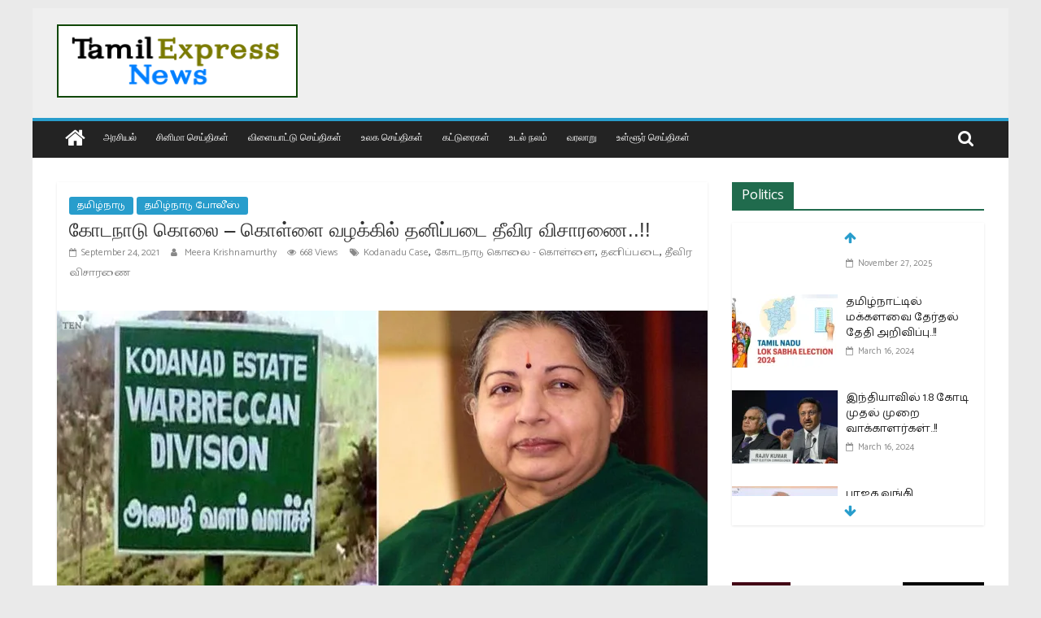

--- FILE ---
content_type: text/html; charset=UTF-8
request_url: https://www.tamilexpressnews.com/kodanadu-murder-private-intensive-investigation-in-robbery-case/
body_size: 29429
content:
<!DOCTYPE html>
<html lang="en-US">
<head>
			<meta charset="UTF-8" />
		<meta name="viewport" content="width=device-width, initial-scale=1">
		<link rel="profile" href="https://gmpg.org/xfn/11" />
		<meta name='robots' content='index, follow, max-image-preview:large, max-snippet:-1, max-video-preview:-1' />
	<style>img:is([sizes="auto" i], [sizes^="auto," i]) { contain-intrinsic-size: 3000px 1500px }</style>
	
	<!-- This site is optimized with the Yoast SEO plugin v25.7 - https://yoast.com/wordpress/plugins/seo/ -->
	<title>கோடநாடு கொலை - கொள்ளை வழக்கில் தனிப்படை தீவிர விசாரணை..!! - Tamil News | Tamil Online News | Tamil Trending News | Tamilexpressnews.com</title>
	<meta name="description" content="முன்னாள் முதல்வர் ஜெயலலிதாவுக்குச் சொந்தமான கொடநாடு எஸ்டேட்டில் கடந்த 2017-ம் ஆண்டு, ஏப்ரல் 23 -ம் தேதி கொள்ளைச் சம்பவம் நடைபெற்றது. " />
	<link rel="canonical" href="https://www.tamilexpressnews.com/kodanadu-murder-private-intensive-investigation-in-robbery-case/" />
	<meta property="og:locale" content="en_US" />
	<meta property="og:type" content="article" />
	<meta property="og:title" content="கோடநாடு கொலை - கொள்ளை வழக்கில் தனிப்படை தீவிர விசாரணை..!! - Tamil News | Tamil Online News | Tamil Trending News | Tamilexpressnews.com" />
	<meta property="og:description" content="முன்னாள் முதல்வர் ஜெயலலிதாவுக்குச் சொந்தமான கொடநாடு எஸ்டேட்டில் கடந்த 2017-ம் ஆண்டு, ஏப்ரல் 23 -ம் தேதி கொள்ளைச் சம்பவம் நடைபெற்றது. " />
	<meta property="og:url" content="https://www.tamilexpressnews.com/kodanadu-murder-private-intensive-investigation-in-robbery-case/" />
	<meta property="og:site_name" content="Tamil News | Tamil Online News | Tamil Trending News | Tamilexpressnews.com" />
	<meta property="article:publisher" content="https://www.facebook.com/tamilexpressnews2019" />
	<meta property="article:published_time" content="2021-09-24T05:18:10+00:00" />
	<meta property="article:modified_time" content="2021-09-24T05:18:12+00:00" />
	<meta property="og:image" content="https://i2.wp.com/www.tamilexpressnews.com/wp-content/uploads/2021/09/Kodanadu-murder-Private-intensive-investigation-in-robbery-case-..-.jpg?fit=1820%2C1024&ssl=1" />
	<meta property="og:image:width" content="1820" />
	<meta property="og:image:height" content="1024" />
	<meta property="og:image:type" content="image/jpeg" />
	<meta name="author" content="Meera Krishnamurthy" />
	<meta name="twitter:card" content="summary_large_image" />
	<meta name="twitter:creator" content="@TamilExpresscom" />
	<meta name="twitter:site" content="@TamilExpresscom" />
	<meta name="twitter:label1" content="Written by" />
	<meta name="twitter:data1" content="Meera Krishnamurthy" />
	<meta name="twitter:label2" content="Est. reading time" />
	<meta name="twitter:data2" content="2 minutes" />
	<script type="application/ld+json" class="yoast-schema-graph">{"@context":"https://schema.org","@graph":[{"@type":"Article","@id":"https://www.tamilexpressnews.com/kodanadu-murder-private-intensive-investigation-in-robbery-case/#article","isPartOf":{"@id":"https://www.tamilexpressnews.com/kodanadu-murder-private-intensive-investigation-in-robbery-case/"},"author":{"name":"Meera Krishnamurthy","@id":"https://www.tamilexpressnews.com/#/schema/person/13b000051c62990fcbaf82a6da6613c3"},"headline":"கோடநாடு கொலை &#8211; கொள்ளை வழக்கில் தனிப்படை தீவிர விசாரணை..!!","datePublished":"2021-09-24T05:18:10+00:00","dateModified":"2021-09-24T05:18:12+00:00","mainEntityOfPage":{"@id":"https://www.tamilexpressnews.com/kodanadu-murder-private-intensive-investigation-in-robbery-case/"},"wordCount":5,"commentCount":0,"publisher":{"@id":"https://www.tamilexpressnews.com/#organization"},"image":{"@id":"https://www.tamilexpressnews.com/kodanadu-murder-private-intensive-investigation-in-robbery-case/#primaryimage"},"thumbnailUrl":"https://i0.wp.com/www.tamilexpressnews.com/wp-content/uploads/2021/09/Kodanadu-murder-Private-intensive-investigation-in-robbery-case-..-.jpg?fit=1820%2C1024&ssl=1","keywords":["Kodanadu Case","கோடநாடு கொலை - கொள்ளை","தனிப்படை","தீவிர விசாரணை"],"articleSection":["தமிழ்நாடு","தமிழ்நாடு போலீஸ்"],"inLanguage":"en-US","potentialAction":[{"@type":"CommentAction","name":"Comment","target":["https://www.tamilexpressnews.com/kodanadu-murder-private-intensive-investigation-in-robbery-case/#respond"]}]},{"@type":"WebPage","@id":"https://www.tamilexpressnews.com/kodanadu-murder-private-intensive-investigation-in-robbery-case/","url":"https://www.tamilexpressnews.com/kodanadu-murder-private-intensive-investigation-in-robbery-case/","name":"கோடநாடு கொலை - கொள்ளை வழக்கில் தனிப்படை தீவிர விசாரணை..!! - Tamil News | Tamil Online News | Tamil Trending News | Tamilexpressnews.com","isPartOf":{"@id":"https://www.tamilexpressnews.com/#website"},"primaryImageOfPage":{"@id":"https://www.tamilexpressnews.com/kodanadu-murder-private-intensive-investigation-in-robbery-case/#primaryimage"},"image":{"@id":"https://www.tamilexpressnews.com/kodanadu-murder-private-intensive-investigation-in-robbery-case/#primaryimage"},"thumbnailUrl":"https://i0.wp.com/www.tamilexpressnews.com/wp-content/uploads/2021/09/Kodanadu-murder-Private-intensive-investigation-in-robbery-case-..-.jpg?fit=1820%2C1024&ssl=1","datePublished":"2021-09-24T05:18:10+00:00","dateModified":"2021-09-24T05:18:12+00:00","description":"முன்னாள் முதல்வர் ஜெயலலிதாவுக்குச் சொந்தமான கொடநாடு எஸ்டேட்டில் கடந்த 2017-ம் ஆண்டு, ஏப்ரல் 23 -ம் தேதி கொள்ளைச் சம்பவம் நடைபெற்றது. ","breadcrumb":{"@id":"https://www.tamilexpressnews.com/kodanadu-murder-private-intensive-investigation-in-robbery-case/#breadcrumb"},"inLanguage":"en-US","potentialAction":[{"@type":"ReadAction","target":["https://www.tamilexpressnews.com/kodanadu-murder-private-intensive-investigation-in-robbery-case/"]}]},{"@type":"ImageObject","inLanguage":"en-US","@id":"https://www.tamilexpressnews.com/kodanadu-murder-private-intensive-investigation-in-robbery-case/#primaryimage","url":"https://i0.wp.com/www.tamilexpressnews.com/wp-content/uploads/2021/09/Kodanadu-murder-Private-intensive-investigation-in-robbery-case-..-.jpg?fit=1820%2C1024&ssl=1","contentUrl":"https://i0.wp.com/www.tamilexpressnews.com/wp-content/uploads/2021/09/Kodanadu-murder-Private-intensive-investigation-in-robbery-case-..-.jpg?fit=1820%2C1024&ssl=1","width":1820,"height":1024},{"@type":"BreadcrumbList","@id":"https://www.tamilexpressnews.com/kodanadu-murder-private-intensive-investigation-in-robbery-case/#breadcrumb","itemListElement":[{"@type":"ListItem","position":1,"name":"Home","item":"https://www.tamilexpressnews.com/"},{"@type":"ListItem","position":2,"name":"கோடநாடு கொலை &#8211; கொள்ளை வழக்கில் தனிப்படை தீவிர விசாரணை..!!"}]},{"@type":"WebSite","@id":"https://www.tamilexpressnews.com/#website","url":"https://www.tamilexpressnews.com/","name":"Tamil News | Tamil Online News | Tamil Trending News | Tamilexpressnews.com","description":"Tamil No 1 Digital News Platform. providing All kinds of news in Tamil","publisher":{"@id":"https://www.tamilexpressnews.com/#organization"},"potentialAction":[{"@type":"SearchAction","target":{"@type":"EntryPoint","urlTemplate":"https://www.tamilexpressnews.com/?s={search_term_string}"},"query-input":{"@type":"PropertyValueSpecification","valueRequired":true,"valueName":"search_term_string"}}],"inLanguage":"en-US"},{"@type":"Organization","@id":"https://www.tamilexpressnews.com/#organization","name":"Tamil Express News","url":"https://www.tamilexpressnews.com/","logo":{"@type":"ImageObject","inLanguage":"en-US","@id":"https://www.tamilexpressnews.com/#/schema/logo/image/","url":"https://i2.wp.com/www.tamilexpressnews.com/wp-content/uploads/2019/10/ID-CARD-USE2.png?fit=210%2C117&ssl=1","contentUrl":"https://i2.wp.com/www.tamilexpressnews.com/wp-content/uploads/2019/10/ID-CARD-USE2.png?fit=210%2C117&ssl=1","width":210,"height":117,"caption":"Tamil Express News"},"image":{"@id":"https://www.tamilexpressnews.com/#/schema/logo/image/"},"sameAs":["https://www.facebook.com/tamilexpressnews2019","https://x.com/TamilExpresscom","https://www.instagram.com/tamil_express_news"]},{"@type":"Person","@id":"https://www.tamilexpressnews.com/#/schema/person/13b000051c62990fcbaf82a6da6613c3","name":"Meera Krishnamurthy","image":{"@type":"ImageObject","inLanguage":"en-US","@id":"https://www.tamilexpressnews.com/#/schema/person/image/","url":"https://i0.wp.com/www.tamilexpressnews.com/wp-content/uploads/2020/10/meera.jpg?fit=54%2C96&ssl=1","contentUrl":"https://i0.wp.com/www.tamilexpressnews.com/wp-content/uploads/2020/10/meera.jpg?fit=54%2C96&ssl=1","caption":"Meera Krishnamurthy"},"url":"https://www.tamilexpressnews.com/author/meerak/"}]}</script>
	<!-- / Yoast SEO plugin. -->


<link rel='dns-prefetch' href='//www.googletagmanager.com' />
<link rel='dns-prefetch' href='//stats.wp.com' />
<link rel='dns-prefetch' href='//fonts.googleapis.com' />
<link rel='dns-prefetch' href='//widgets.wp.com' />
<link rel='dns-prefetch' href='//s0.wp.com' />
<link rel='dns-prefetch' href='//0.gravatar.com' />
<link rel='dns-prefetch' href='//1.gravatar.com' />
<link rel='dns-prefetch' href='//2.gravatar.com' />
<link rel='dns-prefetch' href='//jetpack.wordpress.com' />
<link rel='dns-prefetch' href='//public-api.wordpress.com' />
<link rel='preconnect' href='//i0.wp.com' />
<link rel='preconnect' href='//c0.wp.com' />
<link rel="alternate" type="application/rss+xml" title="Tamil News | Tamil Online News | Tamil Trending News | Tamilexpressnews.com &raquo; Feed" href="https://www.tamilexpressnews.com/feed/" />
<link rel="alternate" type="application/rss+xml" title="Tamil News | Tamil Online News | Tamil Trending News | Tamilexpressnews.com &raquo; Comments Feed" href="https://www.tamilexpressnews.com/comments/feed/" />
<link rel="alternate" type="application/rss+xml" title="Tamil News | Tamil Online News | Tamil Trending News | Tamilexpressnews.com &raquo; கோடநாடு கொலை &#8211; கொள்ளை வழக்கில் தனிப்படை தீவிர விசாரணை..!! Comments Feed" href="https://www.tamilexpressnews.com/kodanadu-murder-private-intensive-investigation-in-robbery-case/feed/" />
<script type="text/javascript">
/* <![CDATA[ */
window._wpemojiSettings = {"baseUrl":"https:\/\/s.w.org\/images\/core\/emoji\/16.0.1\/72x72\/","ext":".png","svgUrl":"https:\/\/s.w.org\/images\/core\/emoji\/16.0.1\/svg\/","svgExt":".svg","source":{"concatemoji":"https:\/\/www.tamilexpressnews.com\/wp-includes\/js\/wp-emoji-release.min.js?ver=6.8.3"}};
/*! This file is auto-generated */
!function(s,n){var o,i,e;function c(e){try{var t={supportTests:e,timestamp:(new Date).valueOf()};sessionStorage.setItem(o,JSON.stringify(t))}catch(e){}}function p(e,t,n){e.clearRect(0,0,e.canvas.width,e.canvas.height),e.fillText(t,0,0);var t=new Uint32Array(e.getImageData(0,0,e.canvas.width,e.canvas.height).data),a=(e.clearRect(0,0,e.canvas.width,e.canvas.height),e.fillText(n,0,0),new Uint32Array(e.getImageData(0,0,e.canvas.width,e.canvas.height).data));return t.every(function(e,t){return e===a[t]})}function u(e,t){e.clearRect(0,0,e.canvas.width,e.canvas.height),e.fillText(t,0,0);for(var n=e.getImageData(16,16,1,1),a=0;a<n.data.length;a++)if(0!==n.data[a])return!1;return!0}function f(e,t,n,a){switch(t){case"flag":return n(e,"\ud83c\udff3\ufe0f\u200d\u26a7\ufe0f","\ud83c\udff3\ufe0f\u200b\u26a7\ufe0f")?!1:!n(e,"\ud83c\udde8\ud83c\uddf6","\ud83c\udde8\u200b\ud83c\uddf6")&&!n(e,"\ud83c\udff4\udb40\udc67\udb40\udc62\udb40\udc65\udb40\udc6e\udb40\udc67\udb40\udc7f","\ud83c\udff4\u200b\udb40\udc67\u200b\udb40\udc62\u200b\udb40\udc65\u200b\udb40\udc6e\u200b\udb40\udc67\u200b\udb40\udc7f");case"emoji":return!a(e,"\ud83e\udedf")}return!1}function g(e,t,n,a){var r="undefined"!=typeof WorkerGlobalScope&&self instanceof WorkerGlobalScope?new OffscreenCanvas(300,150):s.createElement("canvas"),o=r.getContext("2d",{willReadFrequently:!0}),i=(o.textBaseline="top",o.font="600 32px Arial",{});return e.forEach(function(e){i[e]=t(o,e,n,a)}),i}function t(e){var t=s.createElement("script");t.src=e,t.defer=!0,s.head.appendChild(t)}"undefined"!=typeof Promise&&(o="wpEmojiSettingsSupports",i=["flag","emoji"],n.supports={everything:!0,everythingExceptFlag:!0},e=new Promise(function(e){s.addEventListener("DOMContentLoaded",e,{once:!0})}),new Promise(function(t){var n=function(){try{var e=JSON.parse(sessionStorage.getItem(o));if("object"==typeof e&&"number"==typeof e.timestamp&&(new Date).valueOf()<e.timestamp+604800&&"object"==typeof e.supportTests)return e.supportTests}catch(e){}return null}();if(!n){if("undefined"!=typeof Worker&&"undefined"!=typeof OffscreenCanvas&&"undefined"!=typeof URL&&URL.createObjectURL&&"undefined"!=typeof Blob)try{var e="postMessage("+g.toString()+"("+[JSON.stringify(i),f.toString(),p.toString(),u.toString()].join(",")+"));",a=new Blob([e],{type:"text/javascript"}),r=new Worker(URL.createObjectURL(a),{name:"wpTestEmojiSupports"});return void(r.onmessage=function(e){c(n=e.data),r.terminate(),t(n)})}catch(e){}c(n=g(i,f,p,u))}t(n)}).then(function(e){for(var t in e)n.supports[t]=e[t],n.supports.everything=n.supports.everything&&n.supports[t],"flag"!==t&&(n.supports.everythingExceptFlag=n.supports.everythingExceptFlag&&n.supports[t]);n.supports.everythingExceptFlag=n.supports.everythingExceptFlag&&!n.supports.flag,n.DOMReady=!1,n.readyCallback=function(){n.DOMReady=!0}}).then(function(){return e}).then(function(){var e;n.supports.everything||(n.readyCallback(),(e=n.source||{}).concatemoji?t(e.concatemoji):e.wpemoji&&e.twemoji&&(t(e.twemoji),t(e.wpemoji)))}))}((window,document),window._wpemojiSettings);
/* ]]> */
</script>
<style id='wp-emoji-styles-inline-css' type='text/css'>

	img.wp-smiley, img.emoji {
		display: inline !important;
		border: none !important;
		box-shadow: none !important;
		height: 1em !important;
		width: 1em !important;
		margin: 0 0.07em !important;
		vertical-align: -0.1em !important;
		background: none !important;
		padding: 0 !important;
	}
</style>
<link rel='stylesheet' id='wp-block-library-css' href='https://c0.wp.com/c/6.8.3/wp-includes/css/dist/block-library/style.min.css' type='text/css' media='all' />
<style id='wp-block-library-theme-inline-css' type='text/css'>
.wp-block-audio :where(figcaption){color:#555;font-size:13px;text-align:center}.is-dark-theme .wp-block-audio :where(figcaption){color:#ffffffa6}.wp-block-audio{margin:0 0 1em}.wp-block-code{border:1px solid #ccc;border-radius:4px;font-family:Menlo,Consolas,monaco,monospace;padding:.8em 1em}.wp-block-embed :where(figcaption){color:#555;font-size:13px;text-align:center}.is-dark-theme .wp-block-embed :where(figcaption){color:#ffffffa6}.wp-block-embed{margin:0 0 1em}.blocks-gallery-caption{color:#555;font-size:13px;text-align:center}.is-dark-theme .blocks-gallery-caption{color:#ffffffa6}:root :where(.wp-block-image figcaption){color:#555;font-size:13px;text-align:center}.is-dark-theme :root :where(.wp-block-image figcaption){color:#ffffffa6}.wp-block-image{margin:0 0 1em}.wp-block-pullquote{border-bottom:4px solid;border-top:4px solid;color:currentColor;margin-bottom:1.75em}.wp-block-pullquote cite,.wp-block-pullquote footer,.wp-block-pullquote__citation{color:currentColor;font-size:.8125em;font-style:normal;text-transform:uppercase}.wp-block-quote{border-left:.25em solid;margin:0 0 1.75em;padding-left:1em}.wp-block-quote cite,.wp-block-quote footer{color:currentColor;font-size:.8125em;font-style:normal;position:relative}.wp-block-quote:where(.has-text-align-right){border-left:none;border-right:.25em solid;padding-left:0;padding-right:1em}.wp-block-quote:where(.has-text-align-center){border:none;padding-left:0}.wp-block-quote.is-large,.wp-block-quote.is-style-large,.wp-block-quote:where(.is-style-plain){border:none}.wp-block-search .wp-block-search__label{font-weight:700}.wp-block-search__button{border:1px solid #ccc;padding:.375em .625em}:where(.wp-block-group.has-background){padding:1.25em 2.375em}.wp-block-separator.has-css-opacity{opacity:.4}.wp-block-separator{border:none;border-bottom:2px solid;margin-left:auto;margin-right:auto}.wp-block-separator.has-alpha-channel-opacity{opacity:1}.wp-block-separator:not(.is-style-wide):not(.is-style-dots){width:100px}.wp-block-separator.has-background:not(.is-style-dots){border-bottom:none;height:1px}.wp-block-separator.has-background:not(.is-style-wide):not(.is-style-dots){height:2px}.wp-block-table{margin:0 0 1em}.wp-block-table td,.wp-block-table th{word-break:normal}.wp-block-table :where(figcaption){color:#555;font-size:13px;text-align:center}.is-dark-theme .wp-block-table :where(figcaption){color:#ffffffa6}.wp-block-video :where(figcaption){color:#555;font-size:13px;text-align:center}.is-dark-theme .wp-block-video :where(figcaption){color:#ffffffa6}.wp-block-video{margin:0 0 1em}:root :where(.wp-block-template-part.has-background){margin-bottom:0;margin-top:0;padding:1.25em 2.375em}
</style>
<style id='classic-theme-styles-inline-css' type='text/css'>
/*! This file is auto-generated */
.wp-block-button__link{color:#fff;background-color:#32373c;border-radius:9999px;box-shadow:none;text-decoration:none;padding:calc(.667em + 2px) calc(1.333em + 2px);font-size:1.125em}.wp-block-file__button{background:#32373c;color:#fff;text-decoration:none}
</style>
<link rel='stylesheet' id='mediaelement-css' href='https://c0.wp.com/c/6.8.3/wp-includes/js/mediaelement/mediaelementplayer-legacy.min.css' type='text/css' media='all' />
<link rel='stylesheet' id='wp-mediaelement-css' href='https://c0.wp.com/c/6.8.3/wp-includes/js/mediaelement/wp-mediaelement.min.css' type='text/css' media='all' />
<style id='jetpack-sharing-buttons-style-inline-css' type='text/css'>
.jetpack-sharing-buttons__services-list{display:flex;flex-direction:row;flex-wrap:wrap;gap:0;list-style-type:none;margin:5px;padding:0}.jetpack-sharing-buttons__services-list.has-small-icon-size{font-size:12px}.jetpack-sharing-buttons__services-list.has-normal-icon-size{font-size:16px}.jetpack-sharing-buttons__services-list.has-large-icon-size{font-size:24px}.jetpack-sharing-buttons__services-list.has-huge-icon-size{font-size:36px}@media print{.jetpack-sharing-buttons__services-list{display:none!important}}.editor-styles-wrapper .wp-block-jetpack-sharing-buttons{gap:0;padding-inline-start:0}ul.jetpack-sharing-buttons__services-list.has-background{padding:1.25em 2.375em}
</style>
<style id='global-styles-inline-css' type='text/css'>
:root{--wp--preset--aspect-ratio--square: 1;--wp--preset--aspect-ratio--4-3: 4/3;--wp--preset--aspect-ratio--3-4: 3/4;--wp--preset--aspect-ratio--3-2: 3/2;--wp--preset--aspect-ratio--2-3: 2/3;--wp--preset--aspect-ratio--16-9: 16/9;--wp--preset--aspect-ratio--9-16: 9/16;--wp--preset--color--black: #000000;--wp--preset--color--cyan-bluish-gray: #abb8c3;--wp--preset--color--white: #ffffff;--wp--preset--color--pale-pink: #f78da7;--wp--preset--color--vivid-red: #cf2e2e;--wp--preset--color--luminous-vivid-orange: #ff6900;--wp--preset--color--luminous-vivid-amber: #fcb900;--wp--preset--color--light-green-cyan: #7bdcb5;--wp--preset--color--vivid-green-cyan: #00d084;--wp--preset--color--pale-cyan-blue: #8ed1fc;--wp--preset--color--vivid-cyan-blue: #0693e3;--wp--preset--color--vivid-purple: #9b51e0;--wp--preset--gradient--vivid-cyan-blue-to-vivid-purple: linear-gradient(135deg,rgba(6,147,227,1) 0%,rgb(155,81,224) 100%);--wp--preset--gradient--light-green-cyan-to-vivid-green-cyan: linear-gradient(135deg,rgb(122,220,180) 0%,rgb(0,208,130) 100%);--wp--preset--gradient--luminous-vivid-amber-to-luminous-vivid-orange: linear-gradient(135deg,rgba(252,185,0,1) 0%,rgba(255,105,0,1) 100%);--wp--preset--gradient--luminous-vivid-orange-to-vivid-red: linear-gradient(135deg,rgba(255,105,0,1) 0%,rgb(207,46,46) 100%);--wp--preset--gradient--very-light-gray-to-cyan-bluish-gray: linear-gradient(135deg,rgb(238,238,238) 0%,rgb(169,184,195) 100%);--wp--preset--gradient--cool-to-warm-spectrum: linear-gradient(135deg,rgb(74,234,220) 0%,rgb(151,120,209) 20%,rgb(207,42,186) 40%,rgb(238,44,130) 60%,rgb(251,105,98) 80%,rgb(254,248,76) 100%);--wp--preset--gradient--blush-light-purple: linear-gradient(135deg,rgb(255,206,236) 0%,rgb(152,150,240) 100%);--wp--preset--gradient--blush-bordeaux: linear-gradient(135deg,rgb(254,205,165) 0%,rgb(254,45,45) 50%,rgb(107,0,62) 100%);--wp--preset--gradient--luminous-dusk: linear-gradient(135deg,rgb(255,203,112) 0%,rgb(199,81,192) 50%,rgb(65,88,208) 100%);--wp--preset--gradient--pale-ocean: linear-gradient(135deg,rgb(255,245,203) 0%,rgb(182,227,212) 50%,rgb(51,167,181) 100%);--wp--preset--gradient--electric-grass: linear-gradient(135deg,rgb(202,248,128) 0%,rgb(113,206,126) 100%);--wp--preset--gradient--midnight: linear-gradient(135deg,rgb(2,3,129) 0%,rgb(40,116,252) 100%);--wp--preset--font-size--small: 13px;--wp--preset--font-size--medium: 20px;--wp--preset--font-size--large: 36px;--wp--preset--font-size--x-large: 42px;--wp--preset--spacing--20: 0.44rem;--wp--preset--spacing--30: 0.67rem;--wp--preset--spacing--40: 1rem;--wp--preset--spacing--50: 1.5rem;--wp--preset--spacing--60: 2.25rem;--wp--preset--spacing--70: 3.38rem;--wp--preset--spacing--80: 5.06rem;--wp--preset--shadow--natural: 6px 6px 9px rgba(0, 0, 0, 0.2);--wp--preset--shadow--deep: 12px 12px 50px rgba(0, 0, 0, 0.4);--wp--preset--shadow--sharp: 6px 6px 0px rgba(0, 0, 0, 0.2);--wp--preset--shadow--outlined: 6px 6px 0px -3px rgba(255, 255, 255, 1), 6px 6px rgba(0, 0, 0, 1);--wp--preset--shadow--crisp: 6px 6px 0px rgba(0, 0, 0, 1);}:where(.is-layout-flex){gap: 0.5em;}:where(.is-layout-grid){gap: 0.5em;}body .is-layout-flex{display: flex;}.is-layout-flex{flex-wrap: wrap;align-items: center;}.is-layout-flex > :is(*, div){margin: 0;}body .is-layout-grid{display: grid;}.is-layout-grid > :is(*, div){margin: 0;}:where(.wp-block-columns.is-layout-flex){gap: 2em;}:where(.wp-block-columns.is-layout-grid){gap: 2em;}:where(.wp-block-post-template.is-layout-flex){gap: 1.25em;}:where(.wp-block-post-template.is-layout-grid){gap: 1.25em;}.has-black-color{color: var(--wp--preset--color--black) !important;}.has-cyan-bluish-gray-color{color: var(--wp--preset--color--cyan-bluish-gray) !important;}.has-white-color{color: var(--wp--preset--color--white) !important;}.has-pale-pink-color{color: var(--wp--preset--color--pale-pink) !important;}.has-vivid-red-color{color: var(--wp--preset--color--vivid-red) !important;}.has-luminous-vivid-orange-color{color: var(--wp--preset--color--luminous-vivid-orange) !important;}.has-luminous-vivid-amber-color{color: var(--wp--preset--color--luminous-vivid-amber) !important;}.has-light-green-cyan-color{color: var(--wp--preset--color--light-green-cyan) !important;}.has-vivid-green-cyan-color{color: var(--wp--preset--color--vivid-green-cyan) !important;}.has-pale-cyan-blue-color{color: var(--wp--preset--color--pale-cyan-blue) !important;}.has-vivid-cyan-blue-color{color: var(--wp--preset--color--vivid-cyan-blue) !important;}.has-vivid-purple-color{color: var(--wp--preset--color--vivid-purple) !important;}.has-black-background-color{background-color: var(--wp--preset--color--black) !important;}.has-cyan-bluish-gray-background-color{background-color: var(--wp--preset--color--cyan-bluish-gray) !important;}.has-white-background-color{background-color: var(--wp--preset--color--white) !important;}.has-pale-pink-background-color{background-color: var(--wp--preset--color--pale-pink) !important;}.has-vivid-red-background-color{background-color: var(--wp--preset--color--vivid-red) !important;}.has-luminous-vivid-orange-background-color{background-color: var(--wp--preset--color--luminous-vivid-orange) !important;}.has-luminous-vivid-amber-background-color{background-color: var(--wp--preset--color--luminous-vivid-amber) !important;}.has-light-green-cyan-background-color{background-color: var(--wp--preset--color--light-green-cyan) !important;}.has-vivid-green-cyan-background-color{background-color: var(--wp--preset--color--vivid-green-cyan) !important;}.has-pale-cyan-blue-background-color{background-color: var(--wp--preset--color--pale-cyan-blue) !important;}.has-vivid-cyan-blue-background-color{background-color: var(--wp--preset--color--vivid-cyan-blue) !important;}.has-vivid-purple-background-color{background-color: var(--wp--preset--color--vivid-purple) !important;}.has-black-border-color{border-color: var(--wp--preset--color--black) !important;}.has-cyan-bluish-gray-border-color{border-color: var(--wp--preset--color--cyan-bluish-gray) !important;}.has-white-border-color{border-color: var(--wp--preset--color--white) !important;}.has-pale-pink-border-color{border-color: var(--wp--preset--color--pale-pink) !important;}.has-vivid-red-border-color{border-color: var(--wp--preset--color--vivid-red) !important;}.has-luminous-vivid-orange-border-color{border-color: var(--wp--preset--color--luminous-vivid-orange) !important;}.has-luminous-vivid-amber-border-color{border-color: var(--wp--preset--color--luminous-vivid-amber) !important;}.has-light-green-cyan-border-color{border-color: var(--wp--preset--color--light-green-cyan) !important;}.has-vivid-green-cyan-border-color{border-color: var(--wp--preset--color--vivid-green-cyan) !important;}.has-pale-cyan-blue-border-color{border-color: var(--wp--preset--color--pale-cyan-blue) !important;}.has-vivid-cyan-blue-border-color{border-color: var(--wp--preset--color--vivid-cyan-blue) !important;}.has-vivid-purple-border-color{border-color: var(--wp--preset--color--vivid-purple) !important;}.has-vivid-cyan-blue-to-vivid-purple-gradient-background{background: var(--wp--preset--gradient--vivid-cyan-blue-to-vivid-purple) !important;}.has-light-green-cyan-to-vivid-green-cyan-gradient-background{background: var(--wp--preset--gradient--light-green-cyan-to-vivid-green-cyan) !important;}.has-luminous-vivid-amber-to-luminous-vivid-orange-gradient-background{background: var(--wp--preset--gradient--luminous-vivid-amber-to-luminous-vivid-orange) !important;}.has-luminous-vivid-orange-to-vivid-red-gradient-background{background: var(--wp--preset--gradient--luminous-vivid-orange-to-vivid-red) !important;}.has-very-light-gray-to-cyan-bluish-gray-gradient-background{background: var(--wp--preset--gradient--very-light-gray-to-cyan-bluish-gray) !important;}.has-cool-to-warm-spectrum-gradient-background{background: var(--wp--preset--gradient--cool-to-warm-spectrum) !important;}.has-blush-light-purple-gradient-background{background: var(--wp--preset--gradient--blush-light-purple) !important;}.has-blush-bordeaux-gradient-background{background: var(--wp--preset--gradient--blush-bordeaux) !important;}.has-luminous-dusk-gradient-background{background: var(--wp--preset--gradient--luminous-dusk) !important;}.has-pale-ocean-gradient-background{background: var(--wp--preset--gradient--pale-ocean) !important;}.has-electric-grass-gradient-background{background: var(--wp--preset--gradient--electric-grass) !important;}.has-midnight-gradient-background{background: var(--wp--preset--gradient--midnight) !important;}.has-small-font-size{font-size: var(--wp--preset--font-size--small) !important;}.has-medium-font-size{font-size: var(--wp--preset--font-size--medium) !important;}.has-large-font-size{font-size: var(--wp--preset--font-size--large) !important;}.has-x-large-font-size{font-size: var(--wp--preset--font-size--x-large) !important;}
:where(.wp-block-post-template.is-layout-flex){gap: 1.25em;}:where(.wp-block-post-template.is-layout-grid){gap: 1.25em;}
:where(.wp-block-columns.is-layout-flex){gap: 2em;}:where(.wp-block-columns.is-layout-grid){gap: 2em;}
:root :where(.wp-block-pullquote){font-size: 1.5em;line-height: 1.6;}
</style>
<link rel='stylesheet' id='menu-image-css' href='https://www.tamilexpressnews.com/wp-content/plugins/menu-image/includes/css/menu-image.css?ver=3.13' type='text/css' media='all' />
<link rel='stylesheet' id='dashicons-css' href='https://c0.wp.com/c/6.8.3/wp-includes/css/dashicons.min.css' type='text/css' media='all' />
<link rel='stylesheet' id='contact-form-7-css' href='https://www.tamilexpressnews.com/wp-content/plugins/contact-form-7/includes/css/styles.css?ver=6.1.1' type='text/css' media='all' />
<link rel='stylesheet' id='everest-forms-general-css' href='https://www.tamilexpressnews.com/wp-content/plugins/everest-forms/assets/css/everest-forms.css?ver=3.4.0' type='text/css' media='all' />
<link rel='stylesheet' id='jquery-intl-tel-input-css' href='https://www.tamilexpressnews.com/wp-content/plugins/everest-forms/assets/css/intlTelInput.css?ver=3.4.0' type='text/css' media='all' />
<link rel='stylesheet' id='pj-news-ticker-css' href='https://www.tamilexpressnews.com/wp-content/plugins/pj-news-ticker/public/css/pj-news-ticker.css?ver=1.9.8' type='text/css' media='all' />
<link rel='stylesheet' id='ppress-frontend-css' href='https://www.tamilexpressnews.com/wp-content/plugins/wp-user-avatar/assets/css/frontend.min.css?ver=4.16.5' type='text/css' media='all' />
<link rel='stylesheet' id='ppress-flatpickr-css' href='https://www.tamilexpressnews.com/wp-content/plugins/wp-user-avatar/assets/flatpickr/flatpickr.min.css?ver=4.16.5' type='text/css' media='all' />
<link rel='stylesheet' id='ppress-select2-css' href='https://www.tamilexpressnews.com/wp-content/plugins/wp-user-avatar/assets/select2/select2.min.css?ver=6.8.3' type='text/css' media='all' />
<link rel='stylesheet' id='colormag_style-css' href='https://www.tamilexpressnews.com/wp-content/themes/colormag-pro/style.css?ver=3.0.0.1' type='text/css' media='all' />
<style id='colormag_style-inline-css' type='text/css'>
#header-text-nav-container{background-color:#efefef;}.main-navigation ul li a{font-family:Open Sans;font-weight:400;font-size:12px;}.main-navigation ul li ul li a{font-size:12px;}.colormag-button,input[type="reset"],input[type="button"],input[type="submit"],button,.more-link span{background-color:#d40234;}.footer-widgets-area a{color:#cecece;}body,button,input,select,textarea,p,blockquote p,.entry-meta,.more-link,dl,.previous a,.next a,.nav-previous a,.nav-next a,#respond h3#reply-title #cancel-comment-reply-link,#respond form input[type="text"],#respond form textarea,#secondary .widget,.error-404 .widget{font-family:Catamaran;font-size:16px;}@media(max-width:600px){body,button,input,select,textarea,p,blockquote p,.entry-meta,.more-link,dl,.previous a,.next a,.nav-previous a,.nav-next a,#respond h3#reply-title #cancel-comment-reply-link,#respond form input[type="text"],#respond form textarea,#secondary .widget,.error-404 .widget{font-size:14px;}}h1,h2,h3,h4,h5,h6{font-family:Catamaran;}.comments-title,.comment-reply-title,#respond h3#reply-title{font-size:17px;}.footer-widgets-area .widget-title{font-size:14px;}#colophon, #colophon p{font-size:13px;}.below-entry-meta .comments,.elementor .elementor-widget-wrap .tg-module-wrapper .tg-module-meta .tg-module-comments{display:none}
</style>
<link rel='stylesheet' id='colormag-featured-image-popup-css-css' href='https://www.tamilexpressnews.com/wp-content/themes/colormag-pro/js/magnific-popup/magnific-popup.min.css?ver=3.0.0.1' type='text/css' media='all' />
<link rel='stylesheet' id='colormag-fontawesome-css' href='https://www.tamilexpressnews.com/wp-content/themes/colormag-pro/fontawesome/css/font-awesome.min.css?ver=3.0.0.1' type='text/css' media='all' />
<link rel='stylesheet' id='colormag_googlefonts-css' href='//fonts.googleapis.com/css?family=Open+Sans%3A400%2Cregular%7CCatamaran%3Aregular&#038;subset=latin%2Ctamil&#038;ver=3.0.0.1' type='text/css' media='all' />
<link rel='stylesheet' id='jetpack_likes-css' href='https://c0.wp.com/p/jetpack/14.9.1/modules/likes/style.css' type='text/css' media='all' />
<link rel='stylesheet' id='sharedaddy-css' href='https://c0.wp.com/p/jetpack/14.9.1/modules/sharedaddy/sharing.css' type='text/css' media='all' />
<link rel='stylesheet' id='social-logos-css' href='https://c0.wp.com/p/jetpack/14.9.1/_inc/social-logos/social-logos.min.css' type='text/css' media='all' />
<script type="text/javascript" src="https://c0.wp.com/c/6.8.3/wp-includes/js/jquery/jquery.min.js" id="jquery-core-js"></script>
<script type="text/javascript" src="https://c0.wp.com/c/6.8.3/wp-includes/js/jquery/jquery-migrate.min.js" id="jquery-migrate-js"></script>
<script type="text/javascript" src="https://www.tamilexpressnews.com/wp-content/plugins/pj-news-ticker/public/js/pj-news-ticker.js?ver=1.9.8" id="pj-news-ticker-js"></script>
<script type="text/javascript" src="https://www.tamilexpressnews.com/wp-content/plugins/wp-user-avatar/assets/flatpickr/flatpickr.min.js?ver=4.16.5" id="ppress-flatpickr-js"></script>
<script type="text/javascript" src="https://www.tamilexpressnews.com/wp-content/plugins/wp-user-avatar/assets/select2/select2.min.js?ver=4.16.5" id="ppress-select2-js"></script>
<!--[if lte IE 8]>
<script type="text/javascript" src="https://www.tamilexpressnews.com/wp-content/themes/colormag-pro/js/html5shiv.min.js?ver=3.0.0.1" id="html5-js"></script>
<![endif]-->

<!-- Google tag (gtag.js) snippet added by Site Kit -->
<!-- Google Analytics snippet added by Site Kit -->
<script type="text/javascript" src="https://www.googletagmanager.com/gtag/js?id=GT-MJBNM7V" id="google_gtagjs-js" async></script>
<script type="text/javascript" id="google_gtagjs-js-after">
/* <![CDATA[ */
window.dataLayer = window.dataLayer || [];function gtag(){dataLayer.push(arguments);}
gtag("set","linker",{"domains":["www.tamilexpressnews.com"]});
gtag("js", new Date());
gtag("set", "developer_id.dZTNiMT", true);
gtag("config", "GT-MJBNM7V");
/* ]]> */
</script>
<link rel="https://api.w.org/" href="https://www.tamilexpressnews.com/wp-json/" /><link rel="alternate" title="JSON" type="application/json" href="https://www.tamilexpressnews.com/wp-json/wp/v2/posts/60021" /><link rel="EditURI" type="application/rsd+xml" title="RSD" href="https://www.tamilexpressnews.com/xmlrpc.php?rsd" />
<meta name="generator" content="WordPress 6.8.3" />
<meta name="generator" content="Everest Forms 3.4.0" />
<link rel='shortlink' href='https://www.tamilexpressnews.com/?p=60021' />
<link rel="alternate" title="oEmbed (JSON)" type="application/json+oembed" href="https://www.tamilexpressnews.com/wp-json/oembed/1.0/embed?url=https%3A%2F%2Fwww.tamilexpressnews.com%2Fkodanadu-murder-private-intensive-investigation-in-robbery-case%2F" />
<link rel="alternate" title="oEmbed (XML)" type="text/xml+oembed" href="https://www.tamilexpressnews.com/wp-json/oembed/1.0/embed?url=https%3A%2F%2Fwww.tamilexpressnews.com%2Fkodanadu-murder-private-intensive-investigation-in-robbery-case%2F&#038;format=xml" />
<meta name="generator" content="Site Kit by Google 1.170.0" />	<style>img#wpstats{display:none}</style>
		<link rel="pingback" href="https://www.tamilexpressnews.com/xmlrpc.php">
<!-- Google Tag Manager snippet added by Site Kit -->
<script type="text/javascript">
/* <![CDATA[ */

			( function( w, d, s, l, i ) {
				w[l] = w[l] || [];
				w[l].push( {'gtm.start': new Date().getTime(), event: 'gtm.js'} );
				var f = d.getElementsByTagName( s )[0],
					j = d.createElement( s ), dl = l != 'dataLayer' ? '&l=' + l : '';
				j.async = true;
				j.src = 'https://www.googletagmanager.com/gtm.js?id=' + i + dl;
				f.parentNode.insertBefore( j, f );
			} )( window, document, 'script', 'dataLayer', 'GTM-TMM9947M' );
			
/* ]]> */
</script>

<!-- End Google Tag Manager snippet added by Site Kit -->
<link rel="icon" href="https://i0.wp.com/www.tamilexpressnews.com/wp-content/uploads/2019/07/ICON-1.png?fit=32%2C24&#038;ssl=1" sizes="32x32" />
<link rel="icon" href="https://i0.wp.com/www.tamilexpressnews.com/wp-content/uploads/2019/07/ICON-1.png?fit=145%2C108&#038;ssl=1" sizes="192x192" />
<link rel="apple-touch-icon" href="https://i0.wp.com/www.tamilexpressnews.com/wp-content/uploads/2019/07/ICON-1.png?fit=145%2C108&#038;ssl=1" />
<meta name="msapplication-TileImage" content="https://i0.wp.com/www.tamilexpressnews.com/wp-content/uploads/2019/07/ICON-1.png?fit=145%2C108&#038;ssl=1" />
		<style type="text/css" id="wp-custom-css">
			body h1{
    font-family: Raleway, Helvetica, Arial, sans-serif!important;
    font-size: 24px!important;
}


		</style>
		</head>

<body data-rsssl=1 class="wp-singular post-template-default single single-post postid-60021 single-format-standard wp-custom-logo wp-embed-responsive wp-theme-colormag-pro everest-forms-no-js right-sidebar box-layout" itemscope="itemscope" itemtype="http://schema.org/Blog" dir="ltr" >

		<!-- Google Tag Manager (noscript) snippet added by Site Kit -->
		<noscript>
			<iframe src="https://www.googletagmanager.com/ns.html?id=GTM-TMM9947M" height="0" width="0" style="display:none;visibility:hidden"></iframe>
		</noscript>
		<!-- End Google Tag Manager (noscript) snippet added by Site Kit -->
				<div id="page" class="hfeed site">
				<a class="skip-link screen-reader-text" href="#main">Skip to content</a>
				<header id="masthead" class="site-header clearfix " role="banner" itemscope="itemscope" itemtype="http://schema.org/WPHeader" >
				<div id="header-text-nav-container" class="clearfix">
		
		<div class="inner-wrap">
			<div id="header-text-nav-wrap" class="clearfix">

				<div id="header-left-section">
											<div id="header-logo-image">
							<a href="https://www.tamilexpressnews.com/" class="custom-logo-link" rel="home"><img width="296" height="90" src="https://i0.wp.com/www.tamilexpressnews.com/wp-content/uploads/2020/06/tenc-logo.png?fit=296%2C90&amp;ssl=1" class="custom-logo" alt="Tamil News | Tamil Online News | Tamil Trending News | Tamilexpressnews.com" decoding="async" /></a>						</div><!-- #header-logo-image -->
						
					<div id="header-text" class="screen-reader-text">
													<h3 id="site-title" itemprop="headline" >
								<a href="https://www.tamilexpressnews.com/" title="Tamil News | Tamil Online News | Tamil Trending News | Tamilexpressnews.com" rel="home">Tamil News | Tamil Online News | Tamil Trending News | Tamilexpressnews.com</a>
							</h3>
						
													<p id="site-description" itemprop="description" >
								Tamil No 1 Digital News Platform. providing All kinds of news in Tamil							</p><!-- #site-description -->
											</div><!-- #header-text -->
				</div><!-- #header-left-section -->

				<div id="header-right-section">
									</div><!-- #header-right-section -->

			</div><!-- #header-text-nav-wrap -->
		</div><!-- .inner-wrap -->

		
			<nav id="site-navigation" class="main-navigation clearfix" role="navigation" itemscope="itemscope" itemtype="http://schema.org/SiteNavigationElement" >
				<div class="inner-wrap clearfix">
					
						<div class="home-icon">
							<a href="https://www.tamilexpressnews.com/"
							   title="Tamil News | Tamil Online News | Tamil Trending News | Tamilexpressnews.com"
							>
								<i class="fa fa-home"></i>
							</a>
						</div>
					
											<div class="search-random-icons-container">
															<div class="top-search-wrap">
									<i class="fa fa-search search-top"></i>
									<div class="search-form-top">
										
<form action="https://www.tamilexpressnews.com/"
      class="search-form searchform clearfix"
      method="get"
      role="search"
>

	<div class="search-wrap">
		<input type="search"
		       class="s field"
		       name="s"
		       value=""
		       placeholder="Search"
		/>

		<button class="search-icon" type="submit"></button>
	</div>

</form><!-- .searchform -->
									</div>
								</div>
													</div>
					
					<p class="menu-toggle"></p>
					<div class="menu-primary-container"><ul id="menu-main-custom" class="menu"><li id="menu-item-574" class="menu-item menu-item-type-taxonomy menu-item-object-category menu-item-574"><a href="https://www.tamilexpressnews.com/category/politics/">அரசியல்</a></li>
<li id="menu-item-15862" class="menu-item menu-item-type-taxonomy menu-item-object-category menu-item-15862"><a href="https://www.tamilexpressnews.com/category/cinema-news/">சினிமா செய்திகள்</a></li>
<li id="menu-item-583" class="menu-item menu-item-type-taxonomy menu-item-object-category menu-item-583"><a href="https://www.tamilexpressnews.com/category/sports-news/">விளையாட்டு செய்திகள்</a></li>
<li id="menu-item-15863" class="menu-item menu-item-type-taxonomy menu-item-object-category menu-item-15863"><a href="https://www.tamilexpressnews.com/category/world-news/">உலக செய்திகள்</a></li>
<li id="menu-item-61669" class="menu-item menu-item-type-taxonomy menu-item-object-category menu-item-61669"><a href="https://www.tamilexpressnews.com/category/articles/">கட்டுரைகள்</a></li>
<li id="menu-item-61668" class="menu-item menu-item-type-taxonomy menu-item-object-category menu-item-61668"><a href="https://www.tamilexpressnews.com/category/body-health/">உடல் நலம்</a></li>
<li id="menu-item-61671" class="menu-item menu-item-type-taxonomy menu-item-object-category menu-item-61671"><a href="https://www.tamilexpressnews.com/category/history/">வரலாறு</a></li>
<li id="menu-item-61670" class="menu-item menu-item-type-taxonomy menu-item-object-category menu-item-61670"><a href="https://www.tamilexpressnews.com/category/local-news/">உள்ளூர் செய்திகள்</a></li>
</ul></div>
				</div>
			</nav>

					</div><!-- #header-text-nav-container -->
				</header><!-- #masthead -->
				<div id="main" class="clearfix" role="main" >
				<div class="inner-wrap clearfix">
		
	<div id="primary">
		<div id="content" class="clearfix">

			
<article id="post-60021" class="post-60021 post type-post status-publish format-standard has-post-thumbnail hentry category-tamil-nadu category-tamilnadu-police tag-kodanadu-case tag-16895 tag-16896 tag-16897" itemscope="itemscope" itemtype="http://schema.org/BlogPosting" itemprop="blogPost" >
	
			<div class="single-title-above">
			<div class="above-entry-meta"><span class="cat-links"><a href="https://www.tamilexpressnews.com/category/tamil-nadu/"  rel="category tag">தமிழ்நாடு</a>&nbsp;<a href="https://www.tamilexpressnews.com/category/tamilnadu-police/"  rel="category tag">தமிழ்நாடு போலீஸ்</a>&nbsp;</span></div>
			<header class="entry-header">
				<h1 class="entry-title" itemprop="headline" >
					கோடநாடு கொலை &#8211; கொள்ளை வழக்கில் தனிப்படை தீவிர விசாரணை..!!				</h1>
			</header>

			<div class="below-entry-meta ">
			<span class="posted-on"><a href="https://www.tamilexpressnews.com/kodanadu-murder-private-intensive-investigation-in-robbery-case/" title="10:48 am" rel="bookmark"><i class="fa fa-calendar-o"></i> <time class="entry-date published" datetime="2021-09-24T10:48:10+05:30" itemprop="datePublished" >September 24, 2021</time><time class="updated" datetime="2021-09-24T10:48:12+05:30" itemprop="dateModified" >September 24, 2021</time></a></span>
			<span class="byline">
				<span class="author vcard">
					<i class="fa fa-user"></i>
					<a class="url fn n"
					   href="https://www.tamilexpressnews.com/author/meerak/"
					   title="Meera Krishnamurthy"
					>
						Meera Krishnamurthy					</a>
				</span>
			</span>

			<span class="post-views"><i class="fa fa-eye"></i><span class="total-views">668 Views</span></span>
							<span class="comments">
					<a href="https://www.tamilexpressnews.com/kodanadu-murder-private-intensive-investigation-in-robbery-case/#respond" itemprop="discussionURL"><i class="fa fa-comment"></i> 0 Comments</a>				</span>
				<span class="tag-links" itemprop="keywords" ><i class="fa fa-tags"></i><a href="https://www.tamilexpressnews.com/tag/kodanadu-case/" rel="tag">Kodanadu Case</a>, <a href="https://www.tamilexpressnews.com/tag/%e0%ae%95%e0%af%8b%e0%ae%9f%e0%ae%a8%e0%ae%be%e0%ae%9f%e0%af%81-%e0%ae%95%e0%af%8a%e0%ae%b2%e0%af%88-%e0%ae%95%e0%af%8a%e0%ae%b3%e0%af%8d%e0%ae%b3%e0%af%88/" rel="tag">கோடநாடு கொலை - கொள்ளை</a>, <a href="https://www.tamilexpressnews.com/tag/%e0%ae%a4%e0%ae%a9%e0%ae%bf%e0%ae%aa%e0%af%8d%e0%ae%aa%e0%ae%9f%e0%af%88/" rel="tag">தனிப்படை</a>, <a href="https://www.tamilexpressnews.com/tag/%e0%ae%a4%e0%af%80%e0%ae%b5%e0%ae%bf%e0%ae%b0-%e0%ae%b5%e0%ae%bf%e0%ae%9a%e0%ae%be%e0%ae%b0%e0%ae%a3%e0%af%88/" rel="tag">தீவிர விசாரணை</a></span></div>		</div>
	
				<div class="featured-image" itemprop="image" itemtype="http://schema.org/ImageObject" >
									<a href="https://www.tamilexpressnews.com/wp-content/uploads/2021/09/Kodanadu-murder-Private-intensive-investigation-in-robbery-case-..-.jpg" class="image-popup"><img width="800" height="445" src="https://i0.wp.com/www.tamilexpressnews.com/wp-content/uploads/2021/09/Kodanadu-murder-Private-intensive-investigation-in-robbery-case-..-.jpg?resize=800%2C445&amp;ssl=1" class="attachment-colormag-featured-image size-colormag-featured-image wp-post-image" alt="" decoding="async" fetchpriority="high" srcset="https://i0.wp.com/www.tamilexpressnews.com/wp-content/uploads/2021/09/Kodanadu-murder-Private-intensive-investigation-in-robbery-case-..-.jpg?resize=800%2C445&amp;ssl=1 800w, https://i0.wp.com/www.tamilexpressnews.com/wp-content/uploads/2021/09/Kodanadu-murder-Private-intensive-investigation-in-robbery-case-..-.jpg?resize=24%2C14&amp;ssl=1 24w, https://i0.wp.com/www.tamilexpressnews.com/wp-content/uploads/2021/09/Kodanadu-murder-Private-intensive-investigation-in-robbery-case-..-.jpg?resize=36%2C20&amp;ssl=1 36w, https://i0.wp.com/www.tamilexpressnews.com/wp-content/uploads/2021/09/Kodanadu-murder-Private-intensive-investigation-in-robbery-case-..-.jpg?resize=48%2C27&amp;ssl=1 48w, https://i0.wp.com/www.tamilexpressnews.com/wp-content/uploads/2021/09/Kodanadu-murder-Private-intensive-investigation-in-robbery-case-..-.jpg?zoom=2&amp;resize=800%2C445&amp;ssl=1 1600w" sizes="(max-width: 800px) 100vw, 800px" /></a>
										<meta itemprop="url" content="https://i0.wp.com/www.tamilexpressnews.com/wp-content/uploads/2021/09/Kodanadu-murder-Private-intensive-investigation-in-robbery-case-..-.jpg?fit=1820%2C1024&#038;ssl=1">
							</div>

			
	<div class="article-content clearfix">

		
		<div class="entry-content clearfix" itemprop="articleBody" >
			
<p><strong><span class="has-inline-color has-vivid-red-color">முன்னாள் முதல்வர் ஜெயலலிதாவுக்குச் சொந்தமான கொடநாடு எஸ்டேட்டில் கடந்த 2017-ம் ஆண்டு, ஏப்ரல் 23 -ம் தேதி கொள்ளைச் சம்பவம் நடைபெற்றது. </span></strong></p>



<p>எஸ்டேட்டுக்குள் அத்துமீறி நுழைந்த கும்பல் ஒன்று, பாதுகாவலராக இருந்த ஓம்பகதூர் என்பவரைக் கொலை செய்துவிட்டு, சில பொருள்களைத் திருடிச் சென்றது. அடுத்தடுத்த பரபரப்பு திருப்பங்களுடன் ஊட்டியிலுள்ள மாவட்ட நீதிமன்றத்தில் கடந்த மூன்று ஆண்டுகளுக்கும் மேலாக நடைபெற்றுவரும் இந்த கொடநாடு வழக்கின் கூடுதல் விசாரணை, தற்போது சூடு பிடித்திருக்கிறது.</p>



<p>கொட்டும் மழையில் கடந்த மாதம் 17-ம் தேதி ஊட்டியில் தொடங்கப்பட்ட கொடநாடு வழக்கின் கூடுதல் விசாரணை ஒரு மாதத்தைக் கடந்தும் ஓயாமல் வெளுத்து வாங்கிக் கொண்டிருக்கிறது. இந்த வழக்கில் இரண்டாவது குற்றவாளியாக சேர்க்கப்பட்டு, கனகராஜின் மரணத்துக்குப் பின் முதன்மை குற்றவாளியாக காவல்துறையால் சேர்க்கப்பட்டுள்ள சயானின் 2 மணி நேர பரபரப்பு ரகசிய வாக்குமூலம் ஏற்படுத்திய களேபரத்தோடு தொடங்கிய கூடுதல் புலன்விசாரணையில் சாட்சிகள் , குற்றம்சாட்டப்பட்டவர்கள் என அடுத்தடுத்து மின்னல் வேகத்தில் விசாரணை நடத்தப்பட்டு தற்போது முக்கிய கட்டத்தை எட்டியிருக்கிறது.</p>



<p>கூடுதல் விசாரணை என்ற பெயரில் கிட்டத்தட்ட மறுவிசாரணையைப் போல தனிப்படையினரால் நடத்தப்பட்டுவரும் இந்த புலன்விசாரணையின் போக்கைக் கண்டு அதிமுகவின் முக்கிய புள்ளிகள் முதல் அப்போது கோத்தகிரி ஸ்டேஷனில் இருந்த கடைநிலை ஊழியர்கள் வரை பலரும் கலக்கத்தில் உள்ளனராம்.</p>



<p>கொடநாட்டில் கொலை, கொள்ளை நடந்து அதன் விசாரணை நடைபெற்று வரும் இரண்டாவது மாதத்தில் கொடநாடு கம்ப்யூட்டர் ஆப்ரேட்டர் தினேஷ்குமார் தற்கொலை செய்து கொண்டார். தினேஷின் தற்கொலை பெரும் சர்ச்சையையும் சந்தேகத்தையும் கிளப்பினாலும் சாதாரண தற்கொலை வழக்காகவே அப்போது சோலூர்மட்டம் காவல் நிலையத்தில் முடிக்கப்பட்டது. முக்கியத்துவம் வாய்ந்த இந்த வழக்கையும் தற்போது மறுவிசாரணை மேற்கொண்டு வருகின்றனர்.</p>



<p>இதனைத் தொடர்ந்து 8,9-வது குற்றவாளிகளாக சேர்க்கப்பட்டுள்ள சந்தோஷ்சாமி, மனோஜ்சாமி ஆகிய இருவரையும் கேரளாவில் இருந்து வரவழைத்து ஊட்டியில் நேற்றுமுந்தினம் 10 மணி நேரம் வாக்குமூலம் பெற்றனர். இரண்டாவது நாளாக நேற்றும் அவர்களிடம் 5 மணி நேரத்திற்கு மேல் விசாரணை மேற்கொள்ளப்பட்டு வாக்குமூலங்களை பதிவு செய்தனர். பிஜின்குட்டி மற்றும் சதீஷன் ஆகிய இருவரிடமும் 8 மணி நேரத்திற்கு மேல் விசாரணை மேற்கொள்ளப்பட்டது.</p>



<p>இவர்களிடம் இரண்டு நாளாக விசாரணை நடத்தப்பட்டதன் பின்னணி குறித்து பேசிய விசாரணை அதிகாரி ஒருவர், &#8220;மேற்கு மண்டல ஐ.ஜி சுதாகர், டி.ஐ.ஜி முத்துசாமி, நீலகிரி எஸ்.பி ஆசிஷ் ராவத் முன்னிலையில் பல மணி நேரம் விசாரணை மேற்கொண்டு வாக்குமூலங்களை அறிக்கையாக பெறப்பட்டுள்ளது.</p>



<p>கொலை, கொள்ளை சம்பவம் நடத்தப்பட்ட விதம் குறித்து முழுமையாக தகவல் பெறப்பட்டுள்ளது. அதனாலேயே அவர்களிடம் இராண்டு நாள்கள் விசாரணை தேவைப்பட்டது. சில முக்கிய தகவல்களும் பெறப்பட்டுள்ளது. அடுத்த நபர்களிடமும் விசாரணை தொடரும்&#8221; என்றார்.</p>
<div class="sharedaddy sd-sharing-enabled"><div class="robots-nocontent sd-block sd-social sd-social-official sd-sharing"><h3 class="sd-title">இந்த செய்தியை பகிர விரும்பினால் கீழே உள்ள பட்டனை அழுத்தவும்</h3><div class="sd-content"><ul><li class="share-jetpack-whatsapp"><a rel="nofollow noopener noreferrer"
				data-shared="sharing-whatsapp-60021"
				class="share-jetpack-whatsapp sd-button"
				href="https://www.tamilexpressnews.com/kodanadu-murder-private-intensive-investigation-in-robbery-case/?share=jetpack-whatsapp"
				target="_blank"
				aria-labelledby="sharing-whatsapp-60021"
				>
				<span id="sharing-whatsapp-60021" hidden>Click to share on WhatsApp (Opens in new window)</span>
				<span>WhatsApp</span>
			</a></li><li class="share-facebook"><div class="fb-share-button" data-href="https://www.tamilexpressnews.com/kodanadu-murder-private-intensive-investigation-in-robbery-case/" data-layout="button_count"></div></li><li class="share-twitter"><a href="https://twitter.com/share" class="twitter-share-button" data-url="https://www.tamilexpressnews.com/kodanadu-murder-private-intensive-investigation-in-robbery-case/" data-text="கோடநாடு கொலை - கொள்ளை வழக்கில் தனிப்படை தீவிர விசாரணை..!!" data-via="TamilExpresscom" >Tweet</a></li><li class="share-telegram"><a rel="nofollow noopener noreferrer"
				data-shared="sharing-telegram-60021"
				class="share-telegram sd-button"
				href="https://www.tamilexpressnews.com/kodanadu-murder-private-intensive-investigation-in-robbery-case/?share=telegram"
				target="_blank"
				aria-labelledby="sharing-telegram-60021"
				>
				<span id="sharing-telegram-60021" hidden>Click to share on Telegram (Opens in new window)</span>
				<span>Telegram</span>
			</a></li><li class="share-linkedin"><div class="linkedin_button"><script type="in/share" data-url="https://www.tamilexpressnews.com/kodanadu-murder-private-intensive-investigation-in-robbery-case/" data-counter="right"></script></div></li><li class="share-print"><a rel="nofollow noopener noreferrer"
				data-shared="sharing-print-60021"
				class="share-print sd-button"
				href="https://www.tamilexpressnews.com/kodanadu-murder-private-intensive-investigation-in-robbery-case/#print?share=print"
				target="_blank"
				aria-labelledby="sharing-print-60021"
				>
				<span id="sharing-print-60021" hidden>Click to print (Opens in new window)</span>
				<span>Print</span>
			</a></li><li class="share-end"></li></ul></div></div></div><div class='sharedaddy sd-block sd-like jetpack-likes-widget-wrapper jetpack-likes-widget-unloaded' id='like-post-wrapper-168344867-60021-696f5f2caf68a' data-src='https://widgets.wp.com/likes/?ver=14.9.1#blog_id=168344867&amp;post_id=60021&amp;origin=www.tamilexpressnews.com&amp;obj_id=168344867-60021-696f5f2caf68a' data-name='like-post-frame-168344867-60021-696f5f2caf68a' data-title='Like or Reblog'><h3 class="sd-title">Like this:</h3><div class='likes-widget-placeholder post-likes-widget-placeholder' style='height: 55px;'><span class='button'><span>Like</span></span> <span class="loading">Loading...</span></div><span class='sd-text-color'></span><a class='sd-link-color'></a></div>		</div>

			</div>

			<div itemprop="publisher" itemscope itemtype="https://schema.org/Organization">
							<div itemprop="logo" itemscope itemtype="https://schema.org/ImageObject">
					<meta itemprop="url" content="https://i0.wp.com/www.tamilexpressnews.com/wp-content/uploads/2020/06/tenc-logo.png?fit=296%2C90&#038;ssl=1">
					<meta itemprop="width" content="296">
					<meta itemprop="height" content="90">
				</div>
				
			<meta itemprop="name" content="Tamil News | Tamil Online News | Tamil Trending News | Tamilexpressnews.com">
		</div>
				<meta itemprop="dateModified" content="2021-09-24T10:48:12+05:30">
		<meta itemscope itemprop="mainEntityOfPage" itemType="https://schema.org/WebPage" itemid="https://www.tamilexpressnews.com/kodanadu-murder-private-intensive-investigation-in-robbery-case/">
					<div class="meta_post_image" itemprop="image" itemscope itemtype="https://schema.org/ImageObject">
				<meta itemprop="url" content="https://i0.wp.com/www.tamilexpressnews.com/wp-content/uploads/2021/09/Kodanadu-murder-Private-intensive-investigation-in-robbery-case-..-.jpg?fit=1820%2C1024&#038;ssl=1">
				<meta itemprop="width" content="1820">
				<meta itemprop="height" content="1024">
			</div>
			</article>

		</div><!-- #content -->

		
			<ul class="default-wp-page clearfix">
				<li class="previous"><a href="https://www.tamilexpressnews.com/government-bus-collided-with-a-lorry-near-dindigul-3-killed/" rel="prev"><span class="meta-nav">&larr;</span> திண்டுக்கல் அருகே அரசு பேருந்து &#8211; லாரி மோதி விபத்து..!! 3 பேர் உயிரிழப்பு..!!</a></li>
				<li class="next"><a href="https://www.tamilexpressnews.com/the-woman-on-the-list-who-filed-the-petition-against-the-opposition-of-the-people-of-urma/" rel="next">ஊர்மக்களின் எதிர்ப்பை மீறி மனுத்தாக்கல் செய்த பட்டியலினப் பெண்..!! <span class="meta-nav">&rarr;</span></a></li>
			</ul>

			
<div id="comments" class="comments-area">

	
	
		<div id="respond" class="comment-respond">
			<h3 id="reply-title" class="comment-reply-title">உங்கள் கருத்துக்களை தெரிவிக்கலாமே<small><a rel="nofollow" id="cancel-comment-reply-link" href="/kodanadu-murder-private-intensive-investigation-in-robbery-case/#respond" style="display:none;">Cancel reply</a></small></h3>			<form id="commentform" class="comment-form">
				<iframe
					title="Comment Form"
					src="https://jetpack.wordpress.com/jetpack-comment/?blogid=168344867&#038;postid=60021&#038;comment_registration=0&#038;require_name_email=1&#038;stc_enabled=0&#038;stb_enabled=0&#038;show_avatars=1&#038;avatar_default=gravatar_default&#038;greeting=%E0%AE%89%E0%AE%99%E0%AF%8D%E0%AE%95%E0%AE%B3%E0%AF%8D+%E0%AE%95%E0%AE%B0%E0%AF%81%E0%AE%A4%E0%AF%8D%E0%AE%A4%E0%AF%81%E0%AE%95%E0%AF%8D%E0%AE%95%E0%AE%B3%E0%AF%88+%E0%AE%A4%E0%AF%86%E0%AE%B0%E0%AE%BF%E0%AE%B5%E0%AE%BF%E0%AE%95%E0%AF%8D%E0%AE%95%E0%AE%B2%E0%AE%BE%E0%AE%AE%E0%AF%87&#038;jetpack_comments_nonce=71496142ca&#038;greeting_reply=Leave+a+Reply+to+%25s&#038;color_scheme=transparent&#038;lang=en_US&#038;jetpack_version=14.9.1&#038;iframe_unique_id=1&#038;show_cookie_consent=10&#038;has_cookie_consent=0&#038;is_current_user_subscribed=0&#038;token_key=%3Bnormal%3B&#038;sig=8e96eff8f17e66db8daa5bd358cfc65b5e689862#parent=https%3A%2F%2Fwww.tamilexpressnews.com%2Fkodanadu-murder-private-intensive-investigation-in-robbery-case%2F"
											name="jetpack_remote_comment"
						style="width:100%; height: 430px; border:0;"
										class="jetpack_remote_comment"
					id="jetpack_remote_comment"
					sandbox="allow-same-origin allow-top-navigation allow-scripts allow-forms allow-popups"
				>
									</iframe>
									<!--[if !IE]><!-->
					<script>
						document.addEventListener('DOMContentLoaded', function () {
							var commentForms = document.getElementsByClassName('jetpack_remote_comment');
							for (var i = 0; i < commentForms.length; i++) {
								commentForms[i].allowTransparency = true;
								commentForms[i].scrolling = 'no';
							}
						});
					</script>
					<!--<![endif]-->
							</form>
		</div>

		
		<input type="hidden" name="comment_parent" id="comment_parent" value="" />

		
</div><!-- #comments -->

	</div><!-- #primary -->


<div id="secondary" role="complementary" itemscope="itemscope" itemtype="http://schema.org/WPSideBar" >
	
	<aside id="colormag_breaking_news_widget-1" class="widget widget_breaking_news_colormag widget_featured_posts clearfix">
		<h3 class="widget-title" style="border-bottom-color:#206b4d;"><span style="background-color:#206b4d;">Politics</span></h3>
		<div class="breaking_news_widget_inner_wrap">
			<i class="fa fa-arrow-up" id="breaking-news-widget-prev_colormag_breaking_news_widget-1"></i>
			<ul id="breaking-news-widget_colormag_breaking_news_widget-1" class="breaking-news-widget-slide"
			    data-direction="up"
			    data-duration="4000"
			    data-rowheight="100"
			    data-maxrows="3"
			>
				
					<li class="single-article clearfix">
						<figure class="tabbed-images"><a href="https://www.tamilexpressnews.com/vijay-announces-high-position-given-to-sengottaiyan/" title="தவெக-வில் செங்கோட்டையனுக்கு அளிக்கப்பட்ட பதவி என்ன? அறிவித்த விஜய்"><img width="130" height="90" src="https://i0.wp.com/www.tamilexpressnews.com/wp-content/uploads/2025/11/Sengottaiyan-tvk-join2.jpg?resize=130%2C90&amp;ssl=1" class="attachment-colormag-featured-post-small size-colormag-featured-post-small wp-post-image" alt="தவெக-வில் செங்கோட்டையனுக்கு அளிக்கப்பட்ட பதவி என்ன? அறிவித்த விஜய்" title="தவெக-வில் செங்கோட்டையனுக்கு அளிக்கப்பட்ட பதவி என்ன? அறிவித்த விஜய்" decoding="async" loading="lazy" srcset="https://i0.wp.com/www.tamilexpressnews.com/wp-content/uploads/2025/11/Sengottaiyan-tvk-join2.jpg?resize=392%2C272&amp;ssl=1 392w, https://i0.wp.com/www.tamilexpressnews.com/wp-content/uploads/2025/11/Sengottaiyan-tvk-join2.jpg?resize=130%2C90&amp;ssl=1 130w, https://i0.wp.com/www.tamilexpressnews.com/wp-content/uploads/2025/11/Sengottaiyan-tvk-join2.jpg?zoom=2&amp;resize=130%2C90&amp;ssl=1 260w" sizes="auto, (max-width: 130px) 100vw, 130px" /></a></figure>
						<div class="article-content">
									<h3 class="entry-title">
			<a href="https://www.tamilexpressnews.com/vijay-announces-high-position-given-to-sengottaiyan/" title="தவெக-வில் செங்கோட்டையனுக்கு அளிக்கப்பட்ட பதவி என்ன? அறிவித்த விஜய்">
				தவெக-வில் செங்கோட்டையனுக்கு அளிக்கப்பட்ட பதவி என்ன? அறிவித்த விஜய்			</a>
		</h3>
		<div class="below-entry-meta "><span class="posted-on"><a href="https://www.tamilexpressnews.com/vijay-announces-high-position-given-to-sengottaiyan/" title="7:19 pm" rel="bookmark"><i class="fa fa-calendar-o"></i> <time class="entry-date published" datetime="2025-11-27T19:19:33+05:30">November 27, 2025</time><time class="updated" datetime="2025-11-27T19:21:23+05:30">November 27, 2025</time></a></span>
		<span class="byline">
			<span class="author vcard">
				<i class="fa fa-user"></i>
				<a class="url fn n"
				   href="https://www.tamilexpressnews.com/author/admin143/"
				   title="Jiiva"
				>
					Jiiva				</a>
			</span>
		</span>

					<span class="comments">
				<i class="fa fa-comment"></i><a href="https://www.tamilexpressnews.com/vijay-announces-high-position-given-to-sengottaiyan/#respond" itemprop="discussionURL">0</a>			</span>
		
		</div>						</div>
					</li>

					
					<li class="single-article clearfix">
						<figure class="tabbed-images"><a href="https://www.tamilexpressnews.com/tamilnadu-lok-sabha-election-date-announcement/" title="தமிழ்நாட்டில் மக்களவை தேர்தல் தேதி அறிவிப்பு..!!"><img width="130" height="90" src="https://i0.wp.com/www.tamilexpressnews.com/wp-content/uploads/2024/03/Tamilnadu-Lok-Sabha-election-date-announcement.jpg?resize=130%2C90&amp;ssl=1" class="attachment-colormag-featured-post-small size-colormag-featured-post-small wp-post-image" alt="தமிழ்நாட்டில் மக்களவை தேர்தல் தேதி அறிவிப்பு..!!" title="தமிழ்நாட்டில் மக்களவை தேர்தல் தேதி அறிவிப்பு..!!" decoding="async" loading="lazy" srcset="https://i0.wp.com/www.tamilexpressnews.com/wp-content/uploads/2024/03/Tamilnadu-Lok-Sabha-election-date-announcement.jpg?resize=392%2C272&amp;ssl=1 392w, https://i0.wp.com/www.tamilexpressnews.com/wp-content/uploads/2024/03/Tamilnadu-Lok-Sabha-election-date-announcement.jpg?resize=130%2C90&amp;ssl=1 130w, https://i0.wp.com/www.tamilexpressnews.com/wp-content/uploads/2024/03/Tamilnadu-Lok-Sabha-election-date-announcement.jpg?zoom=2&amp;resize=130%2C90&amp;ssl=1 260w" sizes="auto, (max-width: 130px) 100vw, 130px" /></a></figure>
						<div class="article-content">
									<h3 class="entry-title">
			<a href="https://www.tamilexpressnews.com/tamilnadu-lok-sabha-election-date-announcement/" title="தமிழ்நாட்டில் மக்களவை தேர்தல் தேதி அறிவிப்பு..!!">
				தமிழ்நாட்டில் மக்களவை தேர்தல் தேதி அறிவிப்பு..!!			</a>
		</h3>
		<div class="below-entry-meta "><span class="posted-on"><a href="https://www.tamilexpressnews.com/tamilnadu-lok-sabha-election-date-announcement/" title="4:12 pm" rel="bookmark"><i class="fa fa-calendar-o"></i> <time class="entry-date published" datetime="2024-03-16T16:12:33+05:30">March 16, 2024</time><time class="updated" datetime="2024-03-16T16:21:40+05:30">March 16, 2024</time></a></span>
		<span class="byline">
			<span class="author vcard">
				<i class="fa fa-user"></i>
				<a class="url fn n"
				   href="https://www.tamilexpressnews.com/author/meerak/"
				   title="Meera Krishnamurthy"
				>
					Meera Krishnamurthy				</a>
			</span>
		</span>

					<span class="comments">
				<i class="fa fa-comment"></i><a href="https://www.tamilexpressnews.com/tamilnadu-lok-sabha-election-date-announcement/#respond" itemprop="discussionURL">0</a>			</span>
		
		</div>						</div>
					</li>

					
					<li class="single-article clearfix">
						<figure class="tabbed-images"><a href="https://www.tamilexpressnews.com/%e0%ae%87%e0%ae%a8%e0%af%8d%e0%ae%a4%e0%ae%bf%e0%ae%af%e0%ae%be%e0%ae%b5%e0%ae%bf%e0%ae%b2%e0%af%8d-1-8-%e0%ae%95%e0%af%8b%e0%ae%9f%e0%ae%bf-%e0%ae%ae%e0%af%81%e0%ae%a4%e0%ae%b2%e0%af%8d-%e0%ae%ae/" title="இந்தியாவில் 1.8 கோடி முதல் முறை வாக்காளர்கள்..!!"><img width="130" height="90" src="https://i0.wp.com/www.tamilexpressnews.com/wp-content/uploads/2024/03/dc-Cover-5vb4ld7efnovtibjdjvh1clvo3-20230119075401.Medi_.jpeg?resize=130%2C90&amp;ssl=1" class="attachment-colormag-featured-post-small size-colormag-featured-post-small wp-post-image" alt="இந்தியாவில் 1.8 கோடி முதல் முறை வாக்காளர்கள்..!!" title="இந்தியாவில் 1.8 கோடி முதல் முறை வாக்காளர்கள்..!!" decoding="async" loading="lazy" srcset="https://i0.wp.com/www.tamilexpressnews.com/wp-content/uploads/2024/03/dc-Cover-5vb4ld7efnovtibjdjvh1clvo3-20230119075401.Medi_.jpeg?resize=392%2C272&amp;ssl=1 392w, https://i0.wp.com/www.tamilexpressnews.com/wp-content/uploads/2024/03/dc-Cover-5vb4ld7efnovtibjdjvh1clvo3-20230119075401.Medi_.jpeg?resize=130%2C90&amp;ssl=1 130w, https://i0.wp.com/www.tamilexpressnews.com/wp-content/uploads/2024/03/dc-Cover-5vb4ld7efnovtibjdjvh1clvo3-20230119075401.Medi_.jpeg?zoom=2&amp;resize=130%2C90&amp;ssl=1 260w" sizes="auto, (max-width: 130px) 100vw, 130px" /></a></figure>
						<div class="article-content">
									<h3 class="entry-title">
			<a href="https://www.tamilexpressnews.com/%e0%ae%87%e0%ae%a8%e0%af%8d%e0%ae%a4%e0%ae%bf%e0%ae%af%e0%ae%be%e0%ae%b5%e0%ae%bf%e0%ae%b2%e0%af%8d-1-8-%e0%ae%95%e0%af%8b%e0%ae%9f%e0%ae%bf-%e0%ae%ae%e0%af%81%e0%ae%a4%e0%ae%b2%e0%af%8d-%e0%ae%ae/" title="இந்தியாவில் 1.8 கோடி முதல் முறை வாக்காளர்கள்..!!">
				இந்தியாவில் 1.8 கோடி முதல் முறை வாக்காளர்கள்..!!			</a>
		</h3>
		<div class="below-entry-meta "><span class="posted-on"><a href="https://www.tamilexpressnews.com/%e0%ae%87%e0%ae%a8%e0%af%8d%e0%ae%a4%e0%ae%bf%e0%ae%af%e0%ae%be%e0%ae%b5%e0%ae%bf%e0%ae%b2%e0%af%8d-1-8-%e0%ae%95%e0%af%8b%e0%ae%9f%e0%ae%bf-%e0%ae%ae%e0%af%81%e0%ae%a4%e0%ae%b2%e0%af%8d-%e0%ae%ae/" title="3:48 pm" rel="bookmark"><i class="fa fa-calendar-o"></i> <time class="entry-date published" datetime="2024-03-16T15:48:41+05:30">March 16, 2024</time><time class="updated" datetime="2024-03-16T15:48:44+05:30">March 16, 2024</time></a></span>
		<span class="byline">
			<span class="author vcard">
				<i class="fa fa-user"></i>
				<a class="url fn n"
				   href="https://www.tamilexpressnews.com/author/meerak/"
				   title="Meera Krishnamurthy"
				>
					Meera Krishnamurthy				</a>
			</span>
		</span>

					<span class="comments">
				<i class="fa fa-comment"></i><a href="https://www.tamilexpressnews.com/%e0%ae%87%e0%ae%a8%e0%af%8d%e0%ae%a4%e0%ae%bf%e0%ae%af%e0%ae%be%e0%ae%b5%e0%ae%bf%e0%ae%b2%e0%af%8d-1-8-%e0%ae%95%e0%af%8b%e0%ae%9f%e0%ae%bf-%e0%ae%ae%e0%af%81%e0%ae%a4%e0%ae%b2%e0%af%8d-%e0%ae%ae/#respond" itemprop="discussionURL">0</a>			</span>
		
		</div>						</div>
					</li>

					
					<li class="single-article clearfix">
						<figure class="tabbed-images"><a href="https://www.tamilexpressnews.com/%e0%ae%aa%e0%ae%be%e0%ae%9c%e0%ae%95-%e0%ae%b5%e0%ae%99%e0%af%8d%e0%ae%95%e0%ae%bf-%e0%ae%95%e0%ae%a3%e0%ae%95%e0%af%8d%e0%ae%95%e0%af%81%e0%ae%95%e0%ae%b3%e0%af%88-%e0%ae%ae%e0%af%81%e0%ae%9f/" title="பாஜக வங்கி கணக்குகளை முடக்க வேண்டும் &#8211; கொந்தளிக்கும் கார்கே..!!"><img width="130" height="90" src="https://i0.wp.com/www.tamilexpressnews.com/wp-content/uploads/2024/03/1708949340_1703636840_khargefinal.jpg?resize=130%2C90&amp;ssl=1" class="attachment-colormag-featured-post-small size-colormag-featured-post-small wp-post-image" alt="பாஜக வங்கி கணக்குகளை முடக்க வேண்டும் &#8211; கொந்தளிக்கும் கார்கே..!!" title="பாஜக வங்கி கணக்குகளை முடக்க வேண்டும் &#8211; கொந்தளிக்கும் கார்கே..!!" decoding="async" loading="lazy" srcset="https://i0.wp.com/www.tamilexpressnews.com/wp-content/uploads/2024/03/1708949340_1703636840_khargefinal.jpg?resize=392%2C272&amp;ssl=1 392w, https://i0.wp.com/www.tamilexpressnews.com/wp-content/uploads/2024/03/1708949340_1703636840_khargefinal.jpg?resize=130%2C90&amp;ssl=1 130w, https://i0.wp.com/www.tamilexpressnews.com/wp-content/uploads/2024/03/1708949340_1703636840_khargefinal.jpg?resize=24%2C16&amp;ssl=1 24w, https://i0.wp.com/www.tamilexpressnews.com/wp-content/uploads/2024/03/1708949340_1703636840_khargefinal.jpg?resize=36%2C24&amp;ssl=1 36w, https://i0.wp.com/www.tamilexpressnews.com/wp-content/uploads/2024/03/1708949340_1703636840_khargefinal.jpg?resize=48%2C32&amp;ssl=1 48w, https://i0.wp.com/www.tamilexpressnews.com/wp-content/uploads/2024/03/1708949340_1703636840_khargefinal.jpg?zoom=2&amp;resize=130%2C90&amp;ssl=1 260w" sizes="auto, (max-width: 130px) 100vw, 130px" /></a></figure>
						<div class="article-content">
									<h3 class="entry-title">
			<a href="https://www.tamilexpressnews.com/%e0%ae%aa%e0%ae%be%e0%ae%9c%e0%ae%95-%e0%ae%b5%e0%ae%99%e0%af%8d%e0%ae%95%e0%ae%bf-%e0%ae%95%e0%ae%a3%e0%ae%95%e0%af%8d%e0%ae%95%e0%af%81%e0%ae%95%e0%ae%b3%e0%af%88-%e0%ae%ae%e0%af%81%e0%ae%9f/" title="பாஜக வங்கி கணக்குகளை முடக்க வேண்டும் &#8211; கொந்தளிக்கும் கார்கே..!!">
				பாஜக வங்கி கணக்குகளை முடக்க வேண்டும் &#8211; கொந்தளிக்கும் கார்கே..!!			</a>
		</h3>
		<div class="below-entry-meta "><span class="posted-on"><a href="https://www.tamilexpressnews.com/%e0%ae%aa%e0%ae%be%e0%ae%9c%e0%ae%95-%e0%ae%b5%e0%ae%99%e0%af%8d%e0%ae%95%e0%ae%bf-%e0%ae%95%e0%ae%a3%e0%ae%95%e0%af%8d%e0%ae%95%e0%af%81%e0%ae%95%e0%ae%b3%e0%af%88-%e0%ae%ae%e0%af%81%e0%ae%9f/" title="4:14 pm" rel="bookmark"><i class="fa fa-calendar-o"></i> <time class="entry-date published" datetime="2024-03-15T16:14:08+05:30">March 15, 2024</time><time class="updated" datetime="2024-03-15T16:14:11+05:30">March 15, 2024</time></a></span>
		<span class="byline">
			<span class="author vcard">
				<i class="fa fa-user"></i>
				<a class="url fn n"
				   href="https://www.tamilexpressnews.com/author/meerak/"
				   title="Meera Krishnamurthy"
				>
					Meera Krishnamurthy				</a>
			</span>
		</span>

					<span class="comments">
				<i class="fa fa-comment"></i><a href="https://www.tamilexpressnews.com/%e0%ae%aa%e0%ae%be%e0%ae%9c%e0%ae%95-%e0%ae%b5%e0%ae%99%e0%af%8d%e0%ae%95%e0%ae%bf-%e0%ae%95%e0%ae%a3%e0%ae%95%e0%af%8d%e0%ae%95%e0%af%81%e0%ae%95%e0%ae%b3%e0%af%88-%e0%ae%ae%e0%af%81%e0%ae%9f/#respond" itemprop="discussionURL">0</a>			</span>
		
		</div>						</div>
					</li>

					
					<li class="single-article clearfix">
						<figure class="tabbed-images"><a href="https://www.tamilexpressnews.com/parliamentary-election-date-announced-tomorrow/" title="நாடாளுமன்ற தேர்தல் தேதி நாளை அறிவிப்பு..!!"><img width="130" height="90" src="https://i0.wp.com/www.tamilexpressnews.com/wp-content/uploads/2024/03/Parliamentary-election-date-announced-tomorrow.jpg?resize=130%2C90&amp;ssl=1" class="attachment-colormag-featured-post-small size-colormag-featured-post-small wp-post-image" alt="நாடாளுமன்ற தேர்தல் தேதி நாளை அறிவிப்பு..!!" title="நாடாளுமன்ற தேர்தல் தேதி நாளை அறிவிப்பு..!!" decoding="async" loading="lazy" srcset="https://i0.wp.com/www.tamilexpressnews.com/wp-content/uploads/2024/03/Parliamentary-election-date-announced-tomorrow.jpg?resize=392%2C272&amp;ssl=1 392w, https://i0.wp.com/www.tamilexpressnews.com/wp-content/uploads/2024/03/Parliamentary-election-date-announced-tomorrow.jpg?resize=130%2C90&amp;ssl=1 130w, https://i0.wp.com/www.tamilexpressnews.com/wp-content/uploads/2024/03/Parliamentary-election-date-announced-tomorrow.jpg?resize=24%2C16&amp;ssl=1 24w, https://i0.wp.com/www.tamilexpressnews.com/wp-content/uploads/2024/03/Parliamentary-election-date-announced-tomorrow.jpg?resize=36%2C24&amp;ssl=1 36w, https://i0.wp.com/www.tamilexpressnews.com/wp-content/uploads/2024/03/Parliamentary-election-date-announced-tomorrow.jpg?resize=48%2C32&amp;ssl=1 48w, https://i0.wp.com/www.tamilexpressnews.com/wp-content/uploads/2024/03/Parliamentary-election-date-announced-tomorrow.jpg?zoom=2&amp;resize=130%2C90&amp;ssl=1 260w" sizes="auto, (max-width: 130px) 100vw, 130px" /></a></figure>
						<div class="article-content">
									<h3 class="entry-title">
			<a href="https://www.tamilexpressnews.com/parliamentary-election-date-announced-tomorrow/" title="நாடாளுமன்ற தேர்தல் தேதி நாளை அறிவிப்பு..!!">
				நாடாளுமன்ற தேர்தல் தேதி நாளை அறிவிப்பு..!!			</a>
		</h3>
		<div class="below-entry-meta "><span class="posted-on"><a href="https://www.tamilexpressnews.com/parliamentary-election-date-announced-tomorrow/" title="1:06 pm" rel="bookmark"><i class="fa fa-calendar-o"></i> <time class="entry-date published" datetime="2024-03-15T13:06:58+05:30">March 15, 2024</time><time class="updated" datetime="2024-03-15T13:11:51+05:30">March 15, 2024</time></a></span>
		<span class="byline">
			<span class="author vcard">
				<i class="fa fa-user"></i>
				<a class="url fn n"
				   href="https://www.tamilexpressnews.com/author/meerak/"
				   title="Meera Krishnamurthy"
				>
					Meera Krishnamurthy				</a>
			</span>
		</span>

					<span class="comments">
				<i class="fa fa-comment"></i><a href="https://www.tamilexpressnews.com/parliamentary-election-date-announced-tomorrow/#respond" itemprop="discussionURL">0</a>			</span>
		
		</div>						</div>
					</li>

					
					<li class="single-article clearfix">
						<figure class="tabbed-images"><a href="https://www.tamilexpressnews.com/which-company-has-given-high-amount-of-election-bond-to-political-parties/" title="அரசியல் கட்சிகளுக்கு தேர்தல் பத்திரம் அதிக தொகைக்கு வழங்கிய நிறுவனம்?"><img width="130" height="90" src="https://i0.wp.com/www.tamilexpressnews.com/wp-content/uploads/2024/03/Which-company-has-given-high-amount-of-election-bond-to-political-parties.jpg?resize=130%2C90&amp;ssl=1" class="attachment-colormag-featured-post-small size-colormag-featured-post-small wp-post-image" alt="அரசியல் கட்சிகளுக்கு தேர்தல் பத்திரம் அதிக தொகைக்கு வழங்கிய நிறுவனம்?" title="அரசியல் கட்சிகளுக்கு தேர்தல் பத்திரம் அதிக தொகைக்கு வழங்கிய நிறுவனம்?" decoding="async" loading="lazy" srcset="https://i0.wp.com/www.tamilexpressnews.com/wp-content/uploads/2024/03/Which-company-has-given-high-amount-of-election-bond-to-political-parties.jpg?resize=392%2C272&amp;ssl=1 392w, https://i0.wp.com/www.tamilexpressnews.com/wp-content/uploads/2024/03/Which-company-has-given-high-amount-of-election-bond-to-political-parties.jpg?resize=130%2C90&amp;ssl=1 130w, https://i0.wp.com/www.tamilexpressnews.com/wp-content/uploads/2024/03/Which-company-has-given-high-amount-of-election-bond-to-political-parties.jpg?zoom=2&amp;resize=130%2C90&amp;ssl=1 260w" sizes="auto, (max-width: 130px) 100vw, 130px" /></a></figure>
						<div class="article-content">
									<h3 class="entry-title">
			<a href="https://www.tamilexpressnews.com/which-company-has-given-high-amount-of-election-bond-to-political-parties/" title="அரசியல் கட்சிகளுக்கு தேர்தல் பத்திரம் அதிக தொகைக்கு வழங்கிய நிறுவனம்?">
				அரசியல் கட்சிகளுக்கு தேர்தல் பத்திரம் அதிக தொகைக்கு வழங்கிய நிறுவனம்?			</a>
		</h3>
		<div class="below-entry-meta "><span class="posted-on"><a href="https://www.tamilexpressnews.com/which-company-has-given-high-amount-of-election-bond-to-political-parties/" title="10:40 am" rel="bookmark"><i class="fa fa-calendar-o"></i> <time class="entry-date published" datetime="2024-03-15T10:40:03+05:30">March 15, 2024</time><time class="updated" datetime="2024-03-15T10:40:06+05:30">March 15, 2024</time></a></span>
		<span class="byline">
			<span class="author vcard">
				<i class="fa fa-user"></i>
				<a class="url fn n"
				   href="https://www.tamilexpressnews.com/author/meerak/"
				   title="Meera Krishnamurthy"
				>
					Meera Krishnamurthy				</a>
			</span>
		</span>

					<span class="comments">
				<i class="fa fa-comment"></i><a href="https://www.tamilexpressnews.com/which-company-has-given-high-amount-of-election-bond-to-political-parties/#respond" itemprop="discussionURL">0</a>			</span>
		
		</div>						</div>
					</li>

								</ul>
			<i class="fa fa-arrow-down" id="breaking-news-widget-next_colormag_breaking_news_widget-1"></i>
		</div>

		</aside><aside id="block-38" class="widget widget_block clearfix"></aside><aside id="colormag_featured_posts_vertical_widget-1" class="widget widget_featured_posts widget_featured_posts_vertical widget_featured_meta clearfix">
		<h3 class="widget-title" style="border-bottom-color:#420515;"><span style="background-color:#420515;">Sports</span><a href="https://www.tamilexpressnews.com/category/sports-news/" class="view-all-link">View All</a></h3><div class="first-post">
			<div class="single-article clearfix">
				<figure><a href="https://www.tamilexpressnews.com/jasprit-bumrah-withdrawal-bcci-official-announcement/" title="ஜாஸ்பிரித் பும்ரா விலகல் &#8211; பிசிசிஐ அறிவிப்பு..!!"><img width="390" height="205" src="https://i0.wp.com/www.tamilexpressnews.com/wp-content/uploads/2022/10/Jasprit-Bumrah-Withdrawal-BCCI-Official-Announcement...jpg?resize=390%2C205&amp;ssl=1" class="attachment-colormag-featured-post-medium size-colormag-featured-post-medium wp-post-image" alt="ஜாஸ்பிரித் பும்ரா விலகல் &#8211; பிசிசிஐ அறிவிப்பு..!!" title="ஜாஸ்பிரித் பும்ரா விலகல் &#8211; பிசிசிஐ அறிவிப்பு..!!" decoding="async" loading="lazy" srcset="https://i0.wp.com/www.tamilexpressnews.com/wp-content/uploads/2022/10/Jasprit-Bumrah-Withdrawal-BCCI-Official-Announcement...jpg?resize=390%2C205&amp;ssl=1 390w, https://i0.wp.com/www.tamilexpressnews.com/wp-content/uploads/2022/10/Jasprit-Bumrah-Withdrawal-BCCI-Official-Announcement...jpg?resize=24%2C12&amp;ssl=1 24w, https://i0.wp.com/www.tamilexpressnews.com/wp-content/uploads/2022/10/Jasprit-Bumrah-Withdrawal-BCCI-Official-Announcement...jpg?resize=36%2C18&amp;ssl=1 36w, https://i0.wp.com/www.tamilexpressnews.com/wp-content/uploads/2022/10/Jasprit-Bumrah-Withdrawal-BCCI-Official-Announcement...jpg?resize=48%2C24&amp;ssl=1 48w, https://i0.wp.com/www.tamilexpressnews.com/wp-content/uploads/2022/10/Jasprit-Bumrah-Withdrawal-BCCI-Official-Announcement...jpg?zoom=2&amp;resize=390%2C205&amp;ssl=1 780w, https://i0.wp.com/www.tamilexpressnews.com/wp-content/uploads/2022/10/Jasprit-Bumrah-Withdrawal-BCCI-Official-Announcement...jpg?zoom=3&amp;resize=390%2C205&amp;ssl=1 1170w" sizes="auto, (max-width: 390px) 100vw, 390px" /></a></figure>
				<div class="article-content">
					<div class="above-entry-meta"><span class="cat-links"><a href="https://www.tamilexpressnews.com/category/sports-news/" style="background:#420515" rel="category tag">விளையாட்டு செய்திகள்</a>&nbsp;</span></div>		<h3 class="entry-title">
			<a href="https://www.tamilexpressnews.com/jasprit-bumrah-withdrawal-bcci-official-announcement/" title="ஜாஸ்பிரித் பும்ரா விலகல் &#8211; பிசிசிஐ அறிவிப்பு..!!">
				ஜாஸ்பிரித் பும்ரா விலகல் &#8211; பிசிசிஐ அறிவிப்பு..!!			</a>
		</h3>
		<div class="below-entry-meta "><span class="posted-on"><a href="https://www.tamilexpressnews.com/jasprit-bumrah-withdrawal-bcci-official-announcement/" title="10:00 pm" rel="bookmark"><i class="fa fa-calendar-o"></i> <time class="entry-date published" datetime="2022-10-03T22:00:35+05:30">October 3, 2022</time><time class="updated" datetime="2023-04-04T12:40:19+05:30">April 4, 2023</time></a></span>
		<span class="byline">
			<span class="author vcard">
				<i class="fa fa-user"></i>
				<a class="url fn n"
				   href="https://www.tamilexpressnews.com/author/meerak/"
				   title="Meera Krishnamurthy"
				>
					Meera Krishnamurthy				</a>
			</span>
		</span>

					<span class="comments">
				<i class="fa fa-comment"></i><a href="https://www.tamilexpressnews.com/jasprit-bumrah-withdrawal-bcci-official-announcement/#respond" itemprop="discussionURL">0</a>			</span>
		
		</div>
											<div class="entry-content">
							<div class="sharedaddy sd-sharing-enabled"><div class="robots-nocontent sd-block sd-social sd-social-official sd-sharing"><h3 class="sd-title">இந்த செய்தியை பகிர விரும்பினால் கீழே உள்ள பட்டனை அழுத்தவும்</h3><div class="sd-content"><ul><li class="share-jetpack-whatsapp"><a rel="nofollow noopener noreferrer"
				data-shared="sharing-whatsapp-62213"
				class="share-jetpack-whatsapp sd-button"
				href="https://www.tamilexpressnews.com/jasprit-bumrah-withdrawal-bcci-official-announcement/?share=jetpack-whatsapp"
				target="_blank"
				aria-labelledby="sharing-whatsapp-62213"
				>
				<span id="sharing-whatsapp-62213" hidden>Click to share on WhatsApp (Opens in new window)</span>
				<span>WhatsApp</span>
			</a></li><li class="share-facebook"><div class="fb-share-button" data-href="https://www.tamilexpressnews.com/jasprit-bumrah-withdrawal-bcci-official-announcement/" data-layout="button_count"></div></li><li class="share-twitter"><a href="https://twitter.com/share" class="twitter-share-button" data-url="https://www.tamilexpressnews.com/jasprit-bumrah-withdrawal-bcci-official-announcement/" data-text="ஜாஸ்பிரித் பும்ரா விலகல் - பிசிசிஐ அறிவிப்பு..!!" data-via="TamilExpresscom" >Tweet</a></li><li class="share-telegram"><a rel="nofollow noopener noreferrer"
				data-shared="sharing-telegram-62213"
				class="share-telegram sd-button"
				href="https://www.tamilexpressnews.com/jasprit-bumrah-withdrawal-bcci-official-announcement/?share=telegram"
				target="_blank"
				aria-labelledby="sharing-telegram-62213"
				>
				<span id="sharing-telegram-62213" hidden>Click to share on Telegram (Opens in new window)</span>
				<span>Telegram</span>
			</a></li><li class="share-linkedin"><div class="linkedin_button"><script type="in/share" data-url="https://www.tamilexpressnews.com/jasprit-bumrah-withdrawal-bcci-official-announcement/" data-counter="right"></script></div></li><li class="share-print"><a rel="nofollow noopener noreferrer"
				data-shared="sharing-print-62213"
				class="share-print sd-button"
				href="https://www.tamilexpressnews.com/jasprit-bumrah-withdrawal-bcci-official-announcement/#print?share=print"
				target="_blank"
				aria-labelledby="sharing-print-62213"
				>
				<span id="sharing-print-62213" hidden>Click to print (Opens in new window)</span>
				<span>Print</span>
			</a></li><li class="share-end"></li></ul></div></div></div><div class='sharedaddy sd-block sd-like jetpack-likes-widget-wrapper jetpack-likes-widget-unloaded' id='like-post-wrapper-168344867-62213-696f5f2cbc300' data-src='https://widgets.wp.com/likes/?ver=14.9.1#blog_id=168344867&amp;post_id=62213&amp;origin=www.tamilexpressnews.com&amp;obj_id=168344867-62213-696f5f2cbc300' data-name='like-post-frame-168344867-62213-696f5f2cbc300' data-title='Like or Reblog'><h3 class="sd-title">Like this:</h3><div class='likes-widget-placeholder post-likes-widget-placeholder' style='height: 55px;'><span class='button'><span>Like</span></span> <span class="loading">Loading...</span></div><span class='sd-text-color'></span><a class='sd-link-color'></a></div>						</div>
									</div>
			</div>

			</div><div class="following-post">
			<div class="single-article clearfix">
				<figure><a href="https://www.tamilexpressnews.com/former-cricket-umpire-asad-rauf-passed-away/" title="முன்னாள் கிரிக்கெட் நடுவர் ஆசாத் ராப் காலமானார்..!!"><img width="130" height="90" src="https://i0.wp.com/www.tamilexpressnews.com/wp-content/uploads/2022/09/Former-cricket-umpire-Asad-Rauf-passed-away...jpg?resize=130%2C90&amp;ssl=1" class="attachment-colormag-featured-post-small size-colormag-featured-post-small wp-post-image" alt="முன்னாள் கிரிக்கெட் நடுவர் ஆசாத் ராப் காலமானார்..!!" title="முன்னாள் கிரிக்கெட் நடுவர் ஆசாத் ராப் காலமானார்..!!" decoding="async" loading="lazy" srcset="https://i0.wp.com/www.tamilexpressnews.com/wp-content/uploads/2022/09/Former-cricket-umpire-Asad-Rauf-passed-away...jpg?w=628&amp;ssl=1 628w, https://i0.wp.com/www.tamilexpressnews.com/wp-content/uploads/2022/09/Former-cricket-umpire-Asad-Rauf-passed-away...jpg?resize=300%2C210&amp;ssl=1 300w, https://i0.wp.com/www.tamilexpressnews.com/wp-content/uploads/2022/09/Former-cricket-umpire-Asad-Rauf-passed-away...jpg?resize=392%2C272&amp;ssl=1 392w, https://i0.wp.com/www.tamilexpressnews.com/wp-content/uploads/2022/09/Former-cricket-umpire-Asad-Rauf-passed-away...jpg?resize=130%2C90&amp;ssl=1 130w, https://i0.wp.com/www.tamilexpressnews.com/wp-content/uploads/2022/09/Former-cricket-umpire-Asad-Rauf-passed-away...jpg?resize=24%2C17&amp;ssl=1 24w, https://i0.wp.com/www.tamilexpressnews.com/wp-content/uploads/2022/09/Former-cricket-umpire-Asad-Rauf-passed-away...jpg?resize=36%2C25&amp;ssl=1 36w, https://i0.wp.com/www.tamilexpressnews.com/wp-content/uploads/2022/09/Former-cricket-umpire-Asad-Rauf-passed-away...jpg?resize=48%2C34&amp;ssl=1 48w" sizes="auto, (max-width: 130px) 100vw, 130px" /></a></figure>
				<div class="article-content">
					<div class="above-entry-meta"><span class="cat-links"><a href="https://www.tamilexpressnews.com/category/sports-news/" style="background:#420515" rel="category tag">விளையாட்டு செய்திகள்</a>&nbsp;</span></div>		<h3 class="entry-title">
			<a href="https://www.tamilexpressnews.com/former-cricket-umpire-asad-rauf-passed-away/" title="முன்னாள் கிரிக்கெட் நடுவர் ஆசாத் ராப் காலமானார்..!!">
				முன்னாள் கிரிக்கெட் நடுவர் ஆசாத் ராப் காலமானார்..!!			</a>
		</h3>
		<div class="below-entry-meta "><span class="posted-on"><a href="https://www.tamilexpressnews.com/former-cricket-umpire-asad-rauf-passed-away/" title="4:27 pm" rel="bookmark"><i class="fa fa-calendar-o"></i> <time class="entry-date published" datetime="2022-09-15T16:27:39+05:30">September 15, 2022</time><time class="updated" datetime="2022-09-15T16:27:41+05:30">September 15, 2022</time></a></span>
		<span class="byline">
			<span class="author vcard">
				<i class="fa fa-user"></i>
				<a class="url fn n"
				   href="https://www.tamilexpressnews.com/author/meerak/"
				   title="Meera Krishnamurthy"
				>
					Meera Krishnamurthy				</a>
			</span>
		</span>

					<span class="comments">
				<i class="fa fa-comment"></i><a href="https://www.tamilexpressnews.com/former-cricket-umpire-asad-rauf-passed-away/#respond" itemprop="discussionURL">0</a>			</span>
		
		</div>
									</div>
			</div>

			
			<div class="single-article clearfix">
				<figure><a href="https://www.tamilexpressnews.com/rohit-sharma-withdraws-from-test-series-against-south-africa/" title="தென் ஆப்பிரிக்காவுக்கு எதிரான டெஸ்ட் தொடரில் இருந்து ரோகித் சர்மா விலகல்..!!"><img width="130" height="90" src="https://i0.wp.com/www.tamilexpressnews.com/wp-content/uploads/2021/12/Rohit-Sharma-withdraws-from-Test-series-against-South-Africa.jpg?resize=130%2C90&amp;ssl=1" class="attachment-colormag-featured-post-small size-colormag-featured-post-small wp-post-image" alt="தென் ஆப்பிரிக்காவுக்கு எதிரான டெஸ்ட் தொடரில் இருந்து ரோகித் சர்மா விலகல்..!!" title="தென் ஆப்பிரிக்காவுக்கு எதிரான டெஸ்ட் தொடரில் இருந்து ரோகித் சர்மா விலகல்..!!" decoding="async" loading="lazy" srcset="https://i0.wp.com/www.tamilexpressnews.com/wp-content/uploads/2021/12/Rohit-Sharma-withdraws-from-Test-series-against-South-Africa.jpg?resize=392%2C272&amp;ssl=1 392w, https://i0.wp.com/www.tamilexpressnews.com/wp-content/uploads/2021/12/Rohit-Sharma-withdraws-from-Test-series-against-South-Africa.jpg?resize=130%2C90&amp;ssl=1 130w, https://i0.wp.com/www.tamilexpressnews.com/wp-content/uploads/2021/12/Rohit-Sharma-withdraws-from-Test-series-against-South-Africa.jpg?resize=24%2C16&amp;ssl=1 24w, https://i0.wp.com/www.tamilexpressnews.com/wp-content/uploads/2021/12/Rohit-Sharma-withdraws-from-Test-series-against-South-Africa.jpg?resize=36%2C24&amp;ssl=1 36w, https://i0.wp.com/www.tamilexpressnews.com/wp-content/uploads/2021/12/Rohit-Sharma-withdraws-from-Test-series-against-South-Africa.jpg?resize=48%2C32&amp;ssl=1 48w, https://i0.wp.com/www.tamilexpressnews.com/wp-content/uploads/2021/12/Rohit-Sharma-withdraws-from-Test-series-against-South-Africa.jpg?zoom=2&amp;resize=130%2C90&amp;ssl=1 260w" sizes="auto, (max-width: 130px) 100vw, 130px" /></a></figure>
				<div class="article-content">
					<div class="above-entry-meta"><span class="cat-links"><a href="https://www.tamilexpressnews.com/category/sports-news/" style="background:#420515" rel="category tag">விளையாட்டு செய்திகள்</a>&nbsp;</span></div>		<h3 class="entry-title">
			<a href="https://www.tamilexpressnews.com/rohit-sharma-withdraws-from-test-series-against-south-africa/" title="தென் ஆப்பிரிக்காவுக்கு எதிரான டெஸ்ட் தொடரில் இருந்து ரோகித் சர்மா விலகல்..!!">
				தென் ஆப்பிரிக்காவுக்கு எதிரான டெஸ்ட் தொடரில் இருந்து ரோகித் சர்மா விலகல்..!!			</a>
		</h3>
		<div class="below-entry-meta "><span class="posted-on"><a href="https://www.tamilexpressnews.com/rohit-sharma-withdraws-from-test-series-against-south-africa/" title="7:57 pm" rel="bookmark"><i class="fa fa-calendar-o"></i> <time class="entry-date published" datetime="2021-12-13T19:57:19+05:30">December 13, 2021</time><time class="updated" datetime="2021-12-13T19:57:26+05:30">December 13, 2021</time></a></span>
		<span class="byline">
			<span class="author vcard">
				<i class="fa fa-user"></i>
				<a class="url fn n"
				   href="https://www.tamilexpressnews.com/author/meerak/"
				   title="Meera Krishnamurthy"
				>
					Meera Krishnamurthy				</a>
			</span>
		</span>

					<span class="comments">
				<i class="fa fa-comment"></i><a href="https://www.tamilexpressnews.com/rohit-sharma-withdraws-from-test-series-against-south-africa/#respond" itemprop="discussionURL">0</a>			</span>
		
		</div>
									</div>
			</div>

			
			<div class="single-article clearfix">
				<figure><a href="https://www.tamilexpressnews.com/bangalore-in-play-off-round/" title="பிளே ஆஃப் சுற்றில் பெங்களூரு..!!"><img width="130" height="90" src="https://i0.wp.com/www.tamilexpressnews.com/wp-content/uploads/2021/10/Bangalore-in-play-off-round-..-.jpg?resize=130%2C90&amp;ssl=1" class="attachment-colormag-featured-post-small size-colormag-featured-post-small wp-post-image" alt="பிளே ஆஃப் சுற்றில் பெங்களூரு..!!" title="பிளே ஆஃப் சுற்றில் பெங்களூரு..!!" decoding="async" loading="lazy" srcset="https://i0.wp.com/www.tamilexpressnews.com/wp-content/uploads/2021/10/Bangalore-in-play-off-round-..-.jpg?resize=392%2C272&amp;ssl=1 392w, https://i0.wp.com/www.tamilexpressnews.com/wp-content/uploads/2021/10/Bangalore-in-play-off-round-..-.jpg?resize=130%2C90&amp;ssl=1 130w, https://i0.wp.com/www.tamilexpressnews.com/wp-content/uploads/2021/10/Bangalore-in-play-off-round-..-.jpg?resize=24%2C18&amp;ssl=1 24w, https://i0.wp.com/www.tamilexpressnews.com/wp-content/uploads/2021/10/Bangalore-in-play-off-round-..-.jpg?zoom=2&amp;resize=130%2C90&amp;ssl=1 260w" sizes="auto, (max-width: 130px) 100vw, 130px" /></a></figure>
				<div class="article-content">
					<div class="above-entry-meta"><span class="cat-links"><a href="https://www.tamilexpressnews.com/category/sports-news/" style="background:#420515" rel="category tag">விளையாட்டு செய்திகள்</a>&nbsp;</span></div>		<h3 class="entry-title">
			<a href="https://www.tamilexpressnews.com/bangalore-in-play-off-round/" title="பிளே ஆஃப் சுற்றில் பெங்களூரு..!!">
				பிளே ஆஃப் சுற்றில் பெங்களூரு..!!			</a>
		</h3>
		<div class="below-entry-meta "><span class="posted-on"><a href="https://www.tamilexpressnews.com/bangalore-in-play-off-round/" title="7:54 pm" rel="bookmark"><i class="fa fa-calendar-o"></i> <time class="entry-date published" datetime="2021-10-03T19:54:31+05:30">October 3, 2021</time><time class="updated" datetime="2021-10-03T19:54:33+05:30">October 3, 2021</time></a></span>
		<span class="byline">
			<span class="author vcard">
				<i class="fa fa-user"></i>
				<a class="url fn n"
				   href="https://www.tamilexpressnews.com/author/meerak/"
				   title="Meera Krishnamurthy"
				>
					Meera Krishnamurthy				</a>
			</span>
		</span>

					<span class="comments">
				<i class="fa fa-comment"></i><a href="https://www.tamilexpressnews.com/bangalore-in-play-off-round/#respond" itemprop="discussionURL">0</a>			</span>
		
		</div>
									</div>
			</div>

			
			<div class="single-article clearfix">
				<figure><a href="https://www.tamilexpressnews.com/chennai-team-aims-to-win-by-172-runs/" title="சென்னை அணிக்கு 172 ரன்கள் வெற்றி இலக்கு..!!"><img width="130" height="90" src="https://i0.wp.com/www.tamilexpressnews.com/wp-content/uploads/2021/09/Chennai-team-aims-to-win-by-172-runs-..-.jpg?resize=130%2C90&amp;ssl=1" class="attachment-colormag-featured-post-small size-colormag-featured-post-small wp-post-image" alt="சென்னை அணிக்கு 172 ரன்கள் வெற்றி இலக்கு..!!" title="சென்னை அணிக்கு 172 ரன்கள் வெற்றி இலக்கு..!!" decoding="async" loading="lazy" srcset="https://i0.wp.com/www.tamilexpressnews.com/wp-content/uploads/2021/09/Chennai-team-aims-to-win-by-172-runs-..-.jpg?resize=392%2C272&amp;ssl=1 392w, https://i0.wp.com/www.tamilexpressnews.com/wp-content/uploads/2021/09/Chennai-team-aims-to-win-by-172-runs-..-.jpg?resize=130%2C90&amp;ssl=1 130w, https://i0.wp.com/www.tamilexpressnews.com/wp-content/uploads/2021/09/Chennai-team-aims-to-win-by-172-runs-..-.jpg?resize=24%2C16&amp;ssl=1 24w, https://i0.wp.com/www.tamilexpressnews.com/wp-content/uploads/2021/09/Chennai-team-aims-to-win-by-172-runs-..-.jpg?resize=36%2C24&amp;ssl=1 36w, https://i0.wp.com/www.tamilexpressnews.com/wp-content/uploads/2021/09/Chennai-team-aims-to-win-by-172-runs-..-.jpg?resize=48%2C32&amp;ssl=1 48w, https://i0.wp.com/www.tamilexpressnews.com/wp-content/uploads/2021/09/Chennai-team-aims-to-win-by-172-runs-..-.jpg?zoom=2&amp;resize=130%2C90&amp;ssl=1 260w" sizes="auto, (max-width: 130px) 100vw, 130px" /></a></figure>
				<div class="article-content">
					<div class="above-entry-meta"><span class="cat-links"><a href="https://www.tamilexpressnews.com/category/sports-news/" style="background:#420515" rel="category tag">விளையாட்டு செய்திகள்</a>&nbsp;</span></div>		<h3 class="entry-title">
			<a href="https://www.tamilexpressnews.com/chennai-team-aims-to-win-by-172-runs/" title="சென்னை அணிக்கு 172 ரன்கள் வெற்றி இலக்கு..!!">
				சென்னை அணிக்கு 172 ரன்கள் வெற்றி இலக்கு..!!			</a>
		</h3>
		<div class="below-entry-meta "><span class="posted-on"><a href="https://www.tamilexpressnews.com/chennai-team-aims-to-win-by-172-runs/" title="5:48 pm" rel="bookmark"><i class="fa fa-calendar-o"></i> <time class="entry-date published" datetime="2021-09-26T17:48:21+05:30">September 26, 2021</time><time class="updated" datetime="2021-09-26T17:48:23+05:30">September 26, 2021</time></a></span>
		<span class="byline">
			<span class="author vcard">
				<i class="fa fa-user"></i>
				<a class="url fn n"
				   href="https://www.tamilexpressnews.com/author/meerak/"
				   title="Meera Krishnamurthy"
				>
					Meera Krishnamurthy				</a>
			</span>
		</span>

					<span class="comments">
				<i class="fa fa-comment"></i><a href="https://www.tamilexpressnews.com/chennai-team-aims-to-win-by-172-runs/#respond" itemprop="discussionURL">0</a>			</span>
		
		</div>
									</div>
			</div>

			</div></aside><aside id="colormag_featured_posts_vertical_widget-16" class="widget widget_featured_posts widget_featured_posts_vertical widget_featured_meta clearfix">
		<h3 class="widget-title" style="border-bottom-color:#003789;"><span style="background-color:#003789;">Technology</span></h3><div class="first-post">
			<div class="single-article clearfix">
				<figure><a href="https://www.tamilexpressnews.com/pegasus-spy-software-affair-mamata-banerjee-tapes-cell-phone-camera/" title="பெகாசஸ் உளவு மென்பொருள் விவகாரம் &#8211; செல்போன் கேமராவை டேப் போட்டு ஒட்டிய மம்தா பானர்ஜி..!!"><img width="390" height="205" src="https://i0.wp.com/www.tamilexpressnews.com/wp-content/uploads/2021/07/Pegasus-spy-software-affair-Mamata-Banerjee-tapes-cell-phone-camera-..-.jpg?resize=390%2C205&amp;ssl=1" class="attachment-colormag-featured-post-medium size-colormag-featured-post-medium wp-post-image" alt="பெகாசஸ் உளவு மென்பொருள் விவகாரம் &#8211; செல்போன் கேமராவை டேப் போட்டு ஒட்டிய மம்தா பானர்ஜி..!!" title="பெகாசஸ் உளவு மென்பொருள் விவகாரம் &#8211; செல்போன் கேமராவை டேப் போட்டு ஒட்டிய மம்தா பானர்ஜி..!!" decoding="async" loading="lazy" srcset="https://i0.wp.com/www.tamilexpressnews.com/wp-content/uploads/2021/07/Pegasus-spy-software-affair-Mamata-Banerjee-tapes-cell-phone-camera-..-.jpg?resize=390%2C205&amp;ssl=1 390w, https://i0.wp.com/www.tamilexpressnews.com/wp-content/uploads/2021/07/Pegasus-spy-software-affair-Mamata-Banerjee-tapes-cell-phone-camera-..-.jpg?zoom=2&amp;resize=390%2C205&amp;ssl=1 780w, https://i0.wp.com/www.tamilexpressnews.com/wp-content/uploads/2021/07/Pegasus-spy-software-affair-Mamata-Banerjee-tapes-cell-phone-camera-..-.jpg?zoom=3&amp;resize=390%2C205&amp;ssl=1 1170w" sizes="auto, (max-width: 390px) 100vw, 390px" /></a></figure>
				<div class="article-content">
					<div class="above-entry-meta"><span class="cat-links"><a href="https://www.tamilexpressnews.com/category/technology/" style="background:#003789" rel="category tag">தொழில்நுட்பம்</a>&nbsp;<a href="https://www.tamilexpressnews.com/category/national-news/" style="background:#af9f0f" rel="category tag">தேசிய செய்திகள்</a>&nbsp;</span></div>		<h3 class="entry-title">
			<a href="https://www.tamilexpressnews.com/pegasus-spy-software-affair-mamata-banerjee-tapes-cell-phone-camera/" title="பெகாசஸ் உளவு மென்பொருள் விவகாரம் &#8211; செல்போன் கேமராவை டேப் போட்டு ஒட்டிய மம்தா பானர்ஜி..!!">
				பெகாசஸ் உளவு மென்பொருள் விவகாரம் &#8211; செல்போன் கேமராவை டேப் போட்டு ஒட்டிய மம்தா பானர்ஜி..!!			</a>
		</h3>
		<div class="below-entry-meta "><span class="posted-on"><a href="https://www.tamilexpressnews.com/pegasus-spy-software-affair-mamata-banerjee-tapes-cell-phone-camera/" title="11:03 am" rel="bookmark"><i class="fa fa-calendar-o"></i> <time class="entry-date published" datetime="2021-07-22T11:03:44+05:30">July 22, 2021</time><time class="updated" datetime="2021-07-22T11:03:46+05:30">July 22, 2021</time></a></span>
		<span class="byline">
			<span class="author vcard">
				<i class="fa fa-user"></i>
				<a class="url fn n"
				   href="https://www.tamilexpressnews.com/author/meerak/"
				   title="Meera Krishnamurthy"
				>
					Meera Krishnamurthy				</a>
			</span>
		</span>

					<span class="comments">
				<i class="fa fa-comment"></i><a href="https://www.tamilexpressnews.com/pegasus-spy-software-affair-mamata-banerjee-tapes-cell-phone-camera/#respond" itemprop="discussionURL">0</a>			</span>
		
		</div>
											<div class="entry-content">
							<div class="sharedaddy sd-sharing-enabled"><div class="robots-nocontent sd-block sd-social sd-social-official sd-sharing"><h3 class="sd-title">இந்த செய்தியை பகிர விரும்பினால் கீழே உள்ள பட்டனை அழுத்தவும்</h3><div class="sd-content"><ul><li class="share-jetpack-whatsapp"><a rel="nofollow noopener noreferrer"
				data-shared="sharing-whatsapp-59141"
				class="share-jetpack-whatsapp sd-button"
				href="https://www.tamilexpressnews.com/pegasus-spy-software-affair-mamata-banerjee-tapes-cell-phone-camera/?share=jetpack-whatsapp"
				target="_blank"
				aria-labelledby="sharing-whatsapp-59141"
				>
				<span id="sharing-whatsapp-59141" hidden>Click to share on WhatsApp (Opens in new window)</span>
				<span>WhatsApp</span>
			</a></li><li class="share-facebook"><div class="fb-share-button" data-href="https://www.tamilexpressnews.com/pegasus-spy-software-affair-mamata-banerjee-tapes-cell-phone-camera/" data-layout="button_count"></div></li><li class="share-twitter"><a href="https://twitter.com/share" class="twitter-share-button" data-url="https://www.tamilexpressnews.com/pegasus-spy-software-affair-mamata-banerjee-tapes-cell-phone-camera/" data-text="பெகாசஸ் உளவு மென்பொருள் விவகாரம் - செல்போன் கேமராவை டேப் போட்டு ஒட்டிய மம்தா பானர்ஜி..!!" data-via="TamilExpresscom" >Tweet</a></li><li class="share-telegram"><a rel="nofollow noopener noreferrer"
				data-shared="sharing-telegram-59141"
				class="share-telegram sd-button"
				href="https://www.tamilexpressnews.com/pegasus-spy-software-affair-mamata-banerjee-tapes-cell-phone-camera/?share=telegram"
				target="_blank"
				aria-labelledby="sharing-telegram-59141"
				>
				<span id="sharing-telegram-59141" hidden>Click to share on Telegram (Opens in new window)</span>
				<span>Telegram</span>
			</a></li><li class="share-linkedin"><div class="linkedin_button"><script type="in/share" data-url="https://www.tamilexpressnews.com/pegasus-spy-software-affair-mamata-banerjee-tapes-cell-phone-camera/" data-counter="right"></script></div></li><li class="share-print"><a rel="nofollow noopener noreferrer"
				data-shared="sharing-print-59141"
				class="share-print sd-button"
				href="https://www.tamilexpressnews.com/pegasus-spy-software-affair-mamata-banerjee-tapes-cell-phone-camera/#print?share=print"
				target="_blank"
				aria-labelledby="sharing-print-59141"
				>
				<span id="sharing-print-59141" hidden>Click to print (Opens in new window)</span>
				<span>Print</span>
			</a></li><li class="share-end"></li></ul></div></div></div><div class='sharedaddy sd-block sd-like jetpack-likes-widget-wrapper jetpack-likes-widget-unloaded' id='like-post-wrapper-168344867-59141-696f5f2cc3c87' data-src='https://widgets.wp.com/likes/?ver=14.9.1#blog_id=168344867&amp;post_id=59141&amp;origin=www.tamilexpressnews.com&amp;obj_id=168344867-59141-696f5f2cc3c87' data-name='like-post-frame-168344867-59141-696f5f2cc3c87' data-title='Like or Reblog'><h3 class="sd-title">Like this:</h3><div class='likes-widget-placeholder post-likes-widget-placeholder' style='height: 55px;'><span class='button'><span>Like</span></span> <span class="loading">Loading...</span></div><span class='sd-text-color'></span><a class='sd-link-color'></a></div>						</div>
									</div>
			</div>

			</div><div class="following-post">
			<div class="single-article clearfix">
				<figure><a href="https://www.tamilexpressnews.com/pegasus-mobile-phone-tapping-case/" title="பெகாசஸ் அலைபேசி ஒட்டுகேட்பு விவகாரம்..!!"><img width="130" height="90" src="https://i0.wp.com/www.tamilexpressnews.com/wp-content/uploads/2021/07/Pegasus-mobile-phone-tapping-case-..--e1626930700298.jpg?resize=130%2C90&amp;ssl=1" class="attachment-colormag-featured-post-small size-colormag-featured-post-small wp-post-image" alt="பெகாசஸ் அலைபேசி ஒட்டுகேட்பு விவகாரம்..!!" title="பெகாசஸ் அலைபேசி ஒட்டுகேட்பு விவகாரம்..!!" decoding="async" loading="lazy" srcset="https://i0.wp.com/www.tamilexpressnews.com/wp-content/uploads/2021/07/Pegasus-mobile-phone-tapping-case-..--e1626930700298.jpg?resize=392%2C272&amp;ssl=1 392w, https://i0.wp.com/www.tamilexpressnews.com/wp-content/uploads/2021/07/Pegasus-mobile-phone-tapping-case-..--e1626930700298.jpg?resize=130%2C90&amp;ssl=1 130w, https://i0.wp.com/www.tamilexpressnews.com/wp-content/uploads/2021/07/Pegasus-mobile-phone-tapping-case-..--e1626930700298.jpg?zoom=2&amp;resize=130%2C90&amp;ssl=1 260w" sizes="auto, (max-width: 130px) 100vw, 130px" /></a></figure>
				<div class="article-content">
					<div class="above-entry-meta"><span class="cat-links"><a href="https://www.tamilexpressnews.com/category/internet/" style="background:#dd0000" rel="category tag">இணையம்</a>&nbsp;<a href="https://www.tamilexpressnews.com/category/technology/" style="background:#003789" rel="category tag">தொழில்நுட்பம்</a>&nbsp;</span></div>		<h3 class="entry-title">
			<a href="https://www.tamilexpressnews.com/pegasus-mobile-phone-tapping-case/" title="பெகாசஸ் அலைபேசி ஒட்டுகேட்பு விவகாரம்..!!">
				பெகாசஸ் அலைபேசி ஒட்டுகேட்பு விவகாரம்..!!			</a>
		</h3>
		<div class="below-entry-meta "><span class="posted-on"><a href="https://www.tamilexpressnews.com/pegasus-mobile-phone-tapping-case/" title="10:42 am" rel="bookmark"><i class="fa fa-calendar-o"></i> <time class="entry-date published" datetime="2021-07-22T10:42:25+05:30">July 22, 2021</time><time class="updated" datetime="2021-07-22T10:55:46+05:30">July 22, 2021</time></a></span>
		<span class="byline">
			<span class="author vcard">
				<i class="fa fa-user"></i>
				<a class="url fn n"
				   href="https://www.tamilexpressnews.com/author/meerak/"
				   title="Meera Krishnamurthy"
				>
					Meera Krishnamurthy				</a>
			</span>
		</span>

					<span class="comments">
				<i class="fa fa-comment"></i><a href="https://www.tamilexpressnews.com/pegasus-mobile-phone-tapping-case/#respond" itemprop="discussionURL">0</a>			</span>
		
		</div>
									</div>
			</div>

			
			<div class="single-article clearfix">
				<figure><a href="https://www.tamilexpressnews.com/discovery-of-a-warning-device-for-many-hours-cell-phone-viewer/" title="பல மணி நேரம் செல்போன் பார்ப்பவருக்கான ஒரு எச்சரிக்கை கருவி கண்டுபிடிப்பு..!!"><img width="130" height="90" src="https://i0.wp.com/www.tamilexpressnews.com/wp-content/uploads/2021/06/Discovery-of-a-warning-device-for-many-hours-cell-phone-viewer-..-.jpg?resize=130%2C90&amp;ssl=1" class="attachment-colormag-featured-post-small size-colormag-featured-post-small wp-post-image" alt="பல மணி நேரம் செல்போன் பார்ப்பவருக்கான ஒரு எச்சரிக்கை கருவி கண்டுபிடிப்பு..!!" title="பல மணி நேரம் செல்போன் பார்ப்பவருக்கான ஒரு எச்சரிக்கை கருவி கண்டுபிடிப்பு..!!" decoding="async" loading="lazy" srcset="https://i0.wp.com/www.tamilexpressnews.com/wp-content/uploads/2021/06/Discovery-of-a-warning-device-for-many-hours-cell-phone-viewer-..-.jpg?resize=392%2C272&amp;ssl=1 392w, https://i0.wp.com/www.tamilexpressnews.com/wp-content/uploads/2021/06/Discovery-of-a-warning-device-for-many-hours-cell-phone-viewer-..-.jpg?resize=130%2C90&amp;ssl=1 130w, https://i0.wp.com/www.tamilexpressnews.com/wp-content/uploads/2021/06/Discovery-of-a-warning-device-for-many-hours-cell-phone-viewer-..-.jpg?zoom=2&amp;resize=130%2C90&amp;ssl=1 260w" sizes="auto, (max-width: 130px) 100vw, 130px" /></a></figure>
				<div class="article-content">
					<div class="above-entry-meta"><span class="cat-links"><a href="https://www.tamilexpressnews.com/category/technology/" style="background:#003789" rel="category tag">தொழில்நுட்பம்</a>&nbsp;</span></div>		<h3 class="entry-title">
			<a href="https://www.tamilexpressnews.com/discovery-of-a-warning-device-for-many-hours-cell-phone-viewer/" title="பல மணி நேரம் செல்போன் பார்ப்பவருக்கான ஒரு எச்சரிக்கை கருவி கண்டுபிடிப்பு..!!">
				பல மணி நேரம் செல்போன் பார்ப்பவருக்கான ஒரு எச்சரிக்கை கருவி கண்டுபிடிப்பு..!!			</a>
		</h3>
		<div class="below-entry-meta "><span class="posted-on"><a href="https://www.tamilexpressnews.com/discovery-of-a-warning-device-for-many-hours-cell-phone-viewer/" title="3:34 pm" rel="bookmark"><i class="fa fa-calendar-o"></i> <time class="entry-date published" datetime="2021-06-08T15:34:38+05:30">June 8, 2021</time><time class="updated" datetime="2021-06-08T15:34:40+05:30">June 8, 2021</time></a></span>
		<span class="byline">
			<span class="author vcard">
				<i class="fa fa-user"></i>
				<a class="url fn n"
				   href="https://www.tamilexpressnews.com/author/meerak/"
				   title="Meera Krishnamurthy"
				>
					Meera Krishnamurthy				</a>
			</span>
		</span>

					<span class="comments">
				<i class="fa fa-comment"></i><a href="https://www.tamilexpressnews.com/discovery-of-a-warning-device-for-many-hours-cell-phone-viewer/#respond" itemprop="discussionURL">0</a>			</span>
		
		</div>
									</div>
			</div>

			
			<div class="single-article clearfix">
				<figure><a href="https://www.tamilexpressnews.com/do-not-allow-chinese-companies-in-5g-test-india-results/" title="5ஜி சோதனையில் சீன நிறுவனங்களை அனுமதிக்க வேண்டாம் &#8211; இந்தியா முடிவு..!!"><img width="130" height="90" src="https://i0.wp.com/www.tamilexpressnews.com/wp-content/uploads/2021/05/Do-not-allow-Chinese-companies-in-5G-test-India-results-..-.jpg?resize=130%2C90&amp;ssl=1" class="attachment-colormag-featured-post-small size-colormag-featured-post-small wp-post-image" alt="5ஜி சோதனையில் சீன நிறுவனங்களை அனுமதிக்க வேண்டாம் &#8211; இந்தியா முடிவு..!!" title="5ஜி சோதனையில் சீன நிறுவனங்களை அனுமதிக்க வேண்டாம் &#8211; இந்தியா முடிவு..!!" decoding="async" loading="lazy" srcset="https://i0.wp.com/www.tamilexpressnews.com/wp-content/uploads/2021/05/Do-not-allow-Chinese-companies-in-5G-test-India-results-..-.jpg?resize=392%2C272&amp;ssl=1 392w, https://i0.wp.com/www.tamilexpressnews.com/wp-content/uploads/2021/05/Do-not-allow-Chinese-companies-in-5G-test-India-results-..-.jpg?resize=130%2C90&amp;ssl=1 130w, https://i0.wp.com/www.tamilexpressnews.com/wp-content/uploads/2021/05/Do-not-allow-Chinese-companies-in-5G-test-India-results-..-.jpg?zoom=2&amp;resize=130%2C90&amp;ssl=1 260w" sizes="auto, (max-width: 130px) 100vw, 130px" /></a></figure>
				<div class="article-content">
					<div class="above-entry-meta"><span class="cat-links"><a href="https://www.tamilexpressnews.com/category/technology/" style="background:#003789" rel="category tag">தொழில்நுட்பம்</a>&nbsp;</span></div>		<h3 class="entry-title">
			<a href="https://www.tamilexpressnews.com/do-not-allow-chinese-companies-in-5g-test-india-results/" title="5ஜி சோதனையில் சீன நிறுவனங்களை அனுமதிக்க வேண்டாம் &#8211; இந்தியா முடிவு..!!">
				5ஜி சோதனையில் சீன நிறுவனங்களை அனுமதிக்க வேண்டாம் &#8211; இந்தியா முடிவு..!!			</a>
		</h3>
		<div class="below-entry-meta "><span class="posted-on"><a href="https://www.tamilexpressnews.com/do-not-allow-chinese-companies-in-5g-test-india-results/" title="2:13 pm" rel="bookmark"><i class="fa fa-calendar-o"></i> <time class="entry-date published" datetime="2021-05-06T14:13:18+05:30">May 6, 2021</time><time class="updated" datetime="2021-05-06T14:13:20+05:30">May 6, 2021</time></a></span>
		<span class="byline">
			<span class="author vcard">
				<i class="fa fa-user"></i>
				<a class="url fn n"
				   href="https://www.tamilexpressnews.com/author/meerak/"
				   title="Meera Krishnamurthy"
				>
					Meera Krishnamurthy				</a>
			</span>
		</span>

					<span class="comments">
				<i class="fa fa-comment"></i><a href="https://www.tamilexpressnews.com/do-not-allow-chinese-companies-in-5g-test-india-results/#respond" itemprop="discussionURL">0</a>			</span>
		
		</div>
									</div>
			</div>

			</div></aside><aside id="block-41" class="widget widget_block clearfix"><script async src="https://pagead2.googlesyndication.com/pagead/js/adsbygoogle.js?client=ca-pub-3898044818814180"
     crossorigin="anonymous"></script>
<!-- TEN- Square 1 -->
<ins class="adsbygoogle"
     style="display:inline-block;width:300px;height:250px"
     data-ad-client="ca-pub-3898044818814180"
     data-ad-slot="9982926959"></ins>
<script>
     (adsbygoogle = window.adsbygoogle || []).push({});
</script></aside><aside id="colormag_featured_posts_vertical_widget-8" class="widget widget_featured_posts widget_featured_posts_vertical widget_featured_meta clearfix">
		<h3 class="widget-title" style="border-bottom-color:#dd0000;"><span style="background-color:#dd0000;">Internet</span></h3><div class="first-post">
			<div class="single-article clearfix">
				<figure><a href="https://www.tamilexpressnews.com/what-is-crowdstrike/" title="கிரவுட்ஸ்ட்ரைக் என்பது என்ன? உலகெங்கும் வங்கி, விமான சேவைகள் எப்போது சரியாகும்?"><img width="390" height="205" src="https://i0.wp.com/www.tamilexpressnews.com/wp-content/uploads/2024/07/ebd45170-4646-11ef-829b-f71add4c1a63.jpg?resize=390%2C205&amp;ssl=1" class="attachment-colormag-featured-post-medium size-colormag-featured-post-medium wp-post-image" alt="கிரவுட்ஸ்ட்ரைக் என்பது என்ன? உலகெங்கும் வங்கி, விமான சேவைகள் எப்போது சரியாகும்?" title="கிரவுட்ஸ்ட்ரைக் என்பது என்ன? உலகெங்கும் வங்கி, விமான சேவைகள் எப்போது சரியாகும்?" decoding="async" loading="lazy" srcset="https://i0.wp.com/www.tamilexpressnews.com/wp-content/uploads/2024/07/ebd45170-4646-11ef-829b-f71add4c1a63.jpg?resize=390%2C205&amp;ssl=1 390w, https://i0.wp.com/www.tamilexpressnews.com/wp-content/uploads/2024/07/ebd45170-4646-11ef-829b-f71add4c1a63.jpg?resize=24%2C13&amp;ssl=1 24w, https://i0.wp.com/www.tamilexpressnews.com/wp-content/uploads/2024/07/ebd45170-4646-11ef-829b-f71add4c1a63.jpg?resize=36%2C20&amp;ssl=1 36w, https://i0.wp.com/www.tamilexpressnews.com/wp-content/uploads/2024/07/ebd45170-4646-11ef-829b-f71add4c1a63.jpg?zoom=2&amp;resize=390%2C205&amp;ssl=1 780w" sizes="auto, (max-width: 390px) 100vw, 390px" /></a></figure>
				<div class="article-content">
					<div class="above-entry-meta"><span class="cat-links"><a href="https://www.tamilexpressnews.com/category/internet/" style="background:#dd0000" rel="category tag">இணையம்</a>&nbsp;<a href="https://www.tamilexpressnews.com/category/trending/" style="background:#8a21d1" rel="category tag">ட்ரெண்டிங்</a>&nbsp;</span></div>		<h3 class="entry-title">
			<a href="https://www.tamilexpressnews.com/what-is-crowdstrike/" title="கிரவுட்ஸ்ட்ரைக் என்பது என்ன? உலகெங்கும் வங்கி, விமான சேவைகள் எப்போது சரியாகும்?">
				கிரவுட்ஸ்ட்ரைக் என்பது என்ன? உலகெங்கும் வங்கி, விமான சேவைகள் எப்போது சரியாகும்?			</a>
		</h3>
		<div class="below-entry-meta "><span class="posted-on"><a href="https://www.tamilexpressnews.com/what-is-crowdstrike/" title="6:57 pm" rel="bookmark"><i class="fa fa-calendar-o"></i> <time class="entry-date published" datetime="2024-07-20T18:57:53+05:30">July 20, 2024</time><time class="updated" datetime="2024-07-20T19:34:17+05:30">July 20, 2024</time></a></span>
		<span class="byline">
			<span class="author vcard">
				<i class="fa fa-user"></i>
				<a class="url fn n"
				   href="https://www.tamilexpressnews.com/author/admin143/"
				   title="Jiiva"
				>
					Jiiva				</a>
			</span>
		</span>

					<span class="comments">
				<i class="fa fa-comment"></i><a href="https://www.tamilexpressnews.com/what-is-crowdstrike/#respond" itemprop="discussionURL">0</a>			</span>
		
		</div>
											<div class="entry-content">
							<div class="sharedaddy sd-sharing-enabled"><div class="robots-nocontent sd-block sd-social sd-social-official sd-sharing"><h3 class="sd-title">இந்த செய்தியை பகிர விரும்பினால் கீழே உள்ள பட்டனை அழுத்தவும்</h3><div class="sd-content"><ul><li class="share-jetpack-whatsapp"><a rel="nofollow noopener noreferrer"
				data-shared="sharing-whatsapp-62533"
				class="share-jetpack-whatsapp sd-button"
				href="https://www.tamilexpressnews.com/what-is-crowdstrike/?share=jetpack-whatsapp"
				target="_blank"
				aria-labelledby="sharing-whatsapp-62533"
				>
				<span id="sharing-whatsapp-62533" hidden>Click to share on WhatsApp (Opens in new window)</span>
				<span>WhatsApp</span>
			</a></li><li class="share-facebook"><div class="fb-share-button" data-href="https://www.tamilexpressnews.com/what-is-crowdstrike/" data-layout="button_count"></div></li><li class="share-twitter"><a href="https://twitter.com/share" class="twitter-share-button" data-url="https://www.tamilexpressnews.com/what-is-crowdstrike/" data-text="கிரவுட்ஸ்ட்ரைக் என்பது என்ன? உலகெங்கும் வங்கி, விமான சேவைகள் எப்போது சரியாகும்?" data-via="TamilExpresscom" >Tweet</a></li><li class="share-telegram"><a rel="nofollow noopener noreferrer"
				data-shared="sharing-telegram-62533"
				class="share-telegram sd-button"
				href="https://www.tamilexpressnews.com/what-is-crowdstrike/?share=telegram"
				target="_blank"
				aria-labelledby="sharing-telegram-62533"
				>
				<span id="sharing-telegram-62533" hidden>Click to share on Telegram (Opens in new window)</span>
				<span>Telegram</span>
			</a></li><li class="share-linkedin"><div class="linkedin_button"><script type="in/share" data-url="https://www.tamilexpressnews.com/what-is-crowdstrike/" data-counter="right"></script></div></li><li class="share-print"><a rel="nofollow noopener noreferrer"
				data-shared="sharing-print-62533"
				class="share-print sd-button"
				href="https://www.tamilexpressnews.com/what-is-crowdstrike/#print?share=print"
				target="_blank"
				aria-labelledby="sharing-print-62533"
				>
				<span id="sharing-print-62533" hidden>Click to print (Opens in new window)</span>
				<span>Print</span>
			</a></li><li class="share-end"></li></ul></div></div></div><div class='sharedaddy sd-block sd-like jetpack-likes-widget-wrapper jetpack-likes-widget-unloaded' id='like-post-wrapper-168344867-62533-696f5f2ccc651' data-src='https://widgets.wp.com/likes/?ver=14.9.1#blog_id=168344867&amp;post_id=62533&amp;origin=www.tamilexpressnews.com&amp;obj_id=168344867-62533-696f5f2ccc651' data-name='like-post-frame-168344867-62533-696f5f2ccc651' data-title='Like or Reblog'><h3 class="sd-title">Like this:</h3><div class='likes-widget-placeholder post-likes-widget-placeholder' style='height: 55px;'><span class='button'><span>Like</span></span> <span class="loading">Loading...</span></div><span class='sd-text-color'></span><a class='sd-link-color'></a></div>						</div>
									</div>
			</div>

			</div><div class="following-post">
			<div class="single-article clearfix">
				<figure><a href="https://www.tamilexpressnews.com/%e0%ae%86%e0%ae%aa%e0%ae%be%e0%ae%9a-%e0%ae%aa%e0%ae%9f%e0%ae%99%e0%af%8d%e0%ae%95%e0%ae%b3%e0%af%88-%e0%ae%92%e0%ae%b3%e0%ae%bf%e0%ae%aa%e0%ae%b0%e0%ae%aa%e0%af%8d%e0%ae%aa%e0%ae%bf%e0%ae%af/" title="ஆபாச படங்களை ஒளிபரப்பிய ஓடிடி, இணையதளங்கள் முடக்கம்..!!"><img width="130" height="90" src="https://i0.wp.com/www.tamilexpressnews.com/wp-content/uploads/2024/03/OTT-Paltform-GOI-_-Bradcastin-14-03-24.jpg?resize=130%2C90&amp;ssl=1" class="attachment-colormag-featured-post-small size-colormag-featured-post-small wp-post-image" alt="ஆபாச படங்களை ஒளிபரப்பிய ஓடிடி, இணையதளங்கள் முடக்கம்..!!" title="ஆபாச படங்களை ஒளிபரப்பிய ஓடிடி, இணையதளங்கள் முடக்கம்..!!" decoding="async" loading="lazy" srcset="https://i0.wp.com/www.tamilexpressnews.com/wp-content/uploads/2024/03/OTT-Paltform-GOI-_-Bradcastin-14-03-24.jpg?resize=392%2C272&amp;ssl=1 392w, https://i0.wp.com/www.tamilexpressnews.com/wp-content/uploads/2024/03/OTT-Paltform-GOI-_-Bradcastin-14-03-24.jpg?resize=130%2C90&amp;ssl=1 130w, https://i0.wp.com/www.tamilexpressnews.com/wp-content/uploads/2024/03/OTT-Paltform-GOI-_-Bradcastin-14-03-24.jpg?zoom=2&amp;resize=130%2C90&amp;ssl=1 260w" sizes="auto, (max-width: 130px) 100vw, 130px" /></a></figure>
				<div class="article-content">
					<div class="above-entry-meta"><span class="cat-links"><a href="https://www.tamilexpressnews.com/category/internet/" style="background:#dd0000" rel="category tag">இணையம்</a>&nbsp;<a href="https://www.tamilexpressnews.com/category/general/" style="background:#81d742" rel="category tag">பொது</a>&nbsp;</span></div>		<h3 class="entry-title">
			<a href="https://www.tamilexpressnews.com/%e0%ae%86%e0%ae%aa%e0%ae%be%e0%ae%9a-%e0%ae%aa%e0%ae%9f%e0%ae%99%e0%af%8d%e0%ae%95%e0%ae%b3%e0%af%88-%e0%ae%92%e0%ae%b3%e0%ae%bf%e0%ae%aa%e0%ae%b0%e0%ae%aa%e0%af%8d%e0%ae%aa%e0%ae%bf%e0%ae%af/" title="ஆபாச படங்களை ஒளிபரப்பிய ஓடிடி, இணையதளங்கள் முடக்கம்..!!">
				ஆபாச படங்களை ஒளிபரப்பிய ஓடிடி, இணையதளங்கள் முடக்கம்..!!			</a>
		</h3>
		<div class="below-entry-meta "><span class="posted-on"><a href="https://www.tamilexpressnews.com/%e0%ae%86%e0%ae%aa%e0%ae%be%e0%ae%9a-%e0%ae%aa%e0%ae%9f%e0%ae%99%e0%af%8d%e0%ae%95%e0%ae%b3%e0%af%88-%e0%ae%92%e0%ae%b3%e0%ae%bf%e0%ae%aa%e0%ae%b0%e0%ae%aa%e0%af%8d%e0%ae%aa%e0%ae%bf%e0%ae%af/" title="3:11 pm" rel="bookmark"><i class="fa fa-calendar-o"></i> <time class="entry-date published" datetime="2024-03-14T15:11:15+05:30">March 14, 2024</time><time class="updated" datetime="2024-03-14T15:11:18+05:30">March 14, 2024</time></a></span>
		<span class="byline">
			<span class="author vcard">
				<i class="fa fa-user"></i>
				<a class="url fn n"
				   href="https://www.tamilexpressnews.com/author/meerak/"
				   title="Meera Krishnamurthy"
				>
					Meera Krishnamurthy				</a>
			</span>
		</span>

					<span class="comments">
				<i class="fa fa-comment"></i><a href="https://www.tamilexpressnews.com/%e0%ae%86%e0%ae%aa%e0%ae%be%e0%ae%9a-%e0%ae%aa%e0%ae%9f%e0%ae%99%e0%af%8d%e0%ae%95%e0%ae%b3%e0%af%88-%e0%ae%92%e0%ae%b3%e0%ae%bf%e0%ae%aa%e0%ae%b0%e0%ae%aa%e0%af%8d%e0%ae%aa%e0%ae%bf%e0%ae%af/#respond" itemprop="discussionURL">0</a>			</span>
		
		</div>
									</div>
			</div>

			
			<div class="single-article clearfix">
				<figure><a href="https://www.tamilexpressnews.com/today-is-world-sparrow-day/" title="இன்று உலக சிட்டுக்குருவிகள் தினம்..!!"><img width="130" height="90" src="https://i0.wp.com/www.tamilexpressnews.com/wp-content/uploads/2022/03/Today-is-World-Sparrow-Day-..-.png?resize=130%2C90&amp;ssl=1" class="attachment-colormag-featured-post-small size-colormag-featured-post-small wp-post-image" alt="இன்று உலக சிட்டுக்குருவிகள் தினம்..!!" title="இன்று உலக சிட்டுக்குருவிகள் தினம்..!!" decoding="async" loading="lazy" srcset="https://i0.wp.com/www.tamilexpressnews.com/wp-content/uploads/2022/03/Today-is-World-Sparrow-Day-..-.png?resize=392%2C272&amp;ssl=1 392w, https://i0.wp.com/www.tamilexpressnews.com/wp-content/uploads/2022/03/Today-is-World-Sparrow-Day-..-.png?resize=130%2C90&amp;ssl=1 130w, https://i0.wp.com/www.tamilexpressnews.com/wp-content/uploads/2022/03/Today-is-World-Sparrow-Day-..-.png?zoom=2&amp;resize=130%2C90&amp;ssl=1 260w" sizes="auto, (max-width: 130px) 100vw, 130px" /></a></figure>
				<div class="article-content">
					<div class="above-entry-meta"><span class="cat-links"><a href="https://www.tamilexpressnews.com/category/internet/" style="background:#dd0000" rel="category tag">இணையம்</a>&nbsp;<a href="https://www.tamilexpressnews.com/category/general/" style="background:#81d742" rel="category tag">பொது</a>&nbsp;</span></div>		<h3 class="entry-title">
			<a href="https://www.tamilexpressnews.com/today-is-world-sparrow-day/" title="இன்று உலக சிட்டுக்குருவிகள் தினம்..!!">
				இன்று உலக சிட்டுக்குருவிகள் தினம்..!!			</a>
		</h3>
		<div class="below-entry-meta "><span class="posted-on"><a href="https://www.tamilexpressnews.com/today-is-world-sparrow-day/" title="7:06 pm" rel="bookmark"><i class="fa fa-calendar-o"></i> <time class="entry-date published" datetime="2022-03-20T19:06:11+05:30">March 20, 2022</time><time class="updated" datetime="2022-03-20T19:06:18+05:30">March 20, 2022</time></a></span>
		<span class="byline">
			<span class="author vcard">
				<i class="fa fa-user"></i>
				<a class="url fn n"
				   href="https://www.tamilexpressnews.com/author/meerak/"
				   title="Meera Krishnamurthy"
				>
					Meera Krishnamurthy				</a>
			</span>
		</span>

					<span class="comments">
				<i class="fa fa-comment"></i><a href="https://www.tamilexpressnews.com/today-is-world-sparrow-day/#respond" itemprop="discussionURL">0</a>			</span>
		
		</div>
									</div>
			</div>

			
			<div class="single-article clearfix">
				<figure><a href="https://www.tamilexpressnews.com/prime-minister-modis-twitter-page-bitcoin/" title="பிரதமர் மோடியின் ட்விட்டர் பக்கம் முடக்கம்..!!"><img width="130" height="90" src="https://i0.wp.com/www.tamilexpressnews.com/wp-content/uploads/2021/12/Prime-Minister-Modis-Twitter-page-bitcoin-..-.jpg?resize=130%2C90&amp;ssl=1" class="attachment-colormag-featured-post-small size-colormag-featured-post-small wp-post-image" alt="பிரதமர் மோடியின் ட்விட்டர் பக்கம் முடக்கம்..!!" title="பிரதமர் மோடியின் ட்விட்டர் பக்கம் முடக்கம்..!!" decoding="async" loading="lazy" srcset="https://i0.wp.com/www.tamilexpressnews.com/wp-content/uploads/2021/12/Prime-Minister-Modis-Twitter-page-bitcoin-..-.jpg?w=650&amp;ssl=1 650w, https://i0.wp.com/www.tamilexpressnews.com/wp-content/uploads/2021/12/Prime-Minister-Modis-Twitter-page-bitcoin-..-.jpg?resize=300%2C208&amp;ssl=1 300w, https://i0.wp.com/www.tamilexpressnews.com/wp-content/uploads/2021/12/Prime-Minister-Modis-Twitter-page-bitcoin-..-.jpg?resize=392%2C272&amp;ssl=1 392w, https://i0.wp.com/www.tamilexpressnews.com/wp-content/uploads/2021/12/Prime-Minister-Modis-Twitter-page-bitcoin-..-.jpg?resize=130%2C90&amp;ssl=1 130w, https://i0.wp.com/www.tamilexpressnews.com/wp-content/uploads/2021/12/Prime-Minister-Modis-Twitter-page-bitcoin-..-.jpg?resize=24%2C17&amp;ssl=1 24w, https://i0.wp.com/www.tamilexpressnews.com/wp-content/uploads/2021/12/Prime-Minister-Modis-Twitter-page-bitcoin-..-.jpg?resize=36%2C25&amp;ssl=1 36w, https://i0.wp.com/www.tamilexpressnews.com/wp-content/uploads/2021/12/Prime-Minister-Modis-Twitter-page-bitcoin-..-.jpg?resize=48%2C33&amp;ssl=1 48w" sizes="auto, (max-width: 130px) 100vw, 130px" /></a></figure>
				<div class="article-content">
					<div class="above-entry-meta"><span class="cat-links"><a href="https://www.tamilexpressnews.com/category/internet/" style="background:#dd0000" rel="category tag">இணையம்</a>&nbsp;<a href="https://www.tamilexpressnews.com/category/top-stories/" style="background:#dd3333" rel="category tag">முக்கியச் செய்திகள்</a>&nbsp;</span></div>		<h3 class="entry-title">
			<a href="https://www.tamilexpressnews.com/prime-minister-modis-twitter-page-bitcoin/" title="பிரதமர் மோடியின் ட்விட்டர் பக்கம் முடக்கம்..!!">
				பிரதமர் மோடியின் ட்விட்டர் பக்கம் முடக்கம்..!!			</a>
		</h3>
		<div class="below-entry-meta "><span class="posted-on"><a href="https://www.tamilexpressnews.com/prime-minister-modis-twitter-page-bitcoin/" title="10:22 am" rel="bookmark"><i class="fa fa-calendar-o"></i> <time class="entry-date published" datetime="2021-12-12T10:22:23+05:30">December 12, 2021</time><time class="updated" datetime="2021-12-12T10:22:30+05:30">December 12, 2021</time></a></span>
		<span class="byline">
			<span class="author vcard">
				<i class="fa fa-user"></i>
				<a class="url fn n"
				   href="https://www.tamilexpressnews.com/author/meerak/"
				   title="Meera Krishnamurthy"
				>
					Meera Krishnamurthy				</a>
			</span>
		</span>

					<span class="comments">
				<i class="fa fa-comment"></i><a href="https://www.tamilexpressnews.com/prime-minister-modis-twitter-page-bitcoin/#respond" itemprop="discussionURL">0</a>			</span>
		
		</div>
									</div>
			</div>

			</div></aside>
	</div>
		</div><!-- .inner-wrap -->
				</div><!-- #main -->
				<footer id="colophon" class="clearfix  " role="contentinfo" itemscope="itemscope" itemtype="http://schema.org/WPFooter" >
		
<div class="footer-widgets-wrapper">
	<div class="inner-wrap">
		<div class="footer-widgets-area clearfix">
			<div class="tg-upper-footer-widgets clearfix">
				<div class="footer_upper_widget_area tg-one-third">
					<aside id="colormag_featured_posts_vertical_widget-5" class="widget widget_featured_posts widget_featured_posts_vertical widget_featured_meta clearfix">
		<h3 class="widget-title" style="border-bottom-color:#8a21d1;"><span style="background-color:#8a21d1;">Trending</span><a href="https://www.tamilexpressnews.com/category/trending/" class="view-all-link">View All</a></h3><div class="first-post">
			<div class="single-article clearfix">
				<figure><a href="https://www.tamilexpressnews.com/manjummel-boys-%e0%ae%95%e0%af%81%e0%ae%9f%e0%ae%bf%e0%ae%aa%e0%af%8d%e0%ae%aa%e0%af%8a%e0%ae%b1%e0%af%81%e0%ae%95%e0%af%8d%e0%ae%95%e0%ae%bf%e0%ae%95%e0%ae%b3%e0%af%8d-%e0%ae%aa%e0%ae%9f/" title="Manjummel Boys (&#8220;குடிப்பொறுக்கிகள்&#8221;) &#8211; படத்தைக் கடுமையாக விமர்சித்த எழுத்தாளர் ஜெயமோகன்..!!"><img width="390" height="205" src="https://i0.wp.com/www.tamilexpressnews.com/wp-content/uploads/2024/03/Writer-Jayamohan.jpg?resize=390%2C205&amp;ssl=1" class="attachment-colormag-featured-post-medium size-colormag-featured-post-medium wp-post-image" alt="Manjummel Boys (&#8220;குடிப்பொறுக்கிகள்&#8221;) &#8211; படத்தைக் கடுமையாக விமர்சித்த எழுத்தாளர் ஜெயமோகன்..!!" title="Manjummel Boys (&#8220;குடிப்பொறுக்கிகள்&#8221;) &#8211; படத்தைக் கடுமையாக விமர்சித்த எழுத்தாளர் ஜெயமோகன்..!!" decoding="async" loading="lazy" srcset="https://i0.wp.com/www.tamilexpressnews.com/wp-content/uploads/2024/03/Writer-Jayamohan.jpg?resize=390%2C205&amp;ssl=1 390w, https://i0.wp.com/www.tamilexpressnews.com/wp-content/uploads/2024/03/Writer-Jayamohan.jpg?resize=24%2C14&amp;ssl=1 24w, https://i0.wp.com/www.tamilexpressnews.com/wp-content/uploads/2024/03/Writer-Jayamohan.jpg?resize=36%2C20&amp;ssl=1 36w, https://i0.wp.com/www.tamilexpressnews.com/wp-content/uploads/2024/03/Writer-Jayamohan.jpg?zoom=2&amp;resize=390%2C205&amp;ssl=1 780w, https://i0.wp.com/www.tamilexpressnews.com/wp-content/uploads/2024/03/Writer-Jayamohan.jpg?zoom=3&amp;resize=390%2C205&amp;ssl=1 1170w" sizes="auto, (max-width: 390px) 100vw, 390px" /></a></figure>
				<div class="article-content">
					<div class="above-entry-meta"><span class="cat-links"><a href="https://www.tamilexpressnews.com/category/cinema-news/" style="background:#ffc423" rel="category tag">சினிமா செய்திகள்</a>&nbsp;<a href="https://www.tamilexpressnews.com/category/trending/" style="background:#8a21d1" rel="category tag">ட்ரெண்டிங்</a>&nbsp;</span></div>		<h3 class="entry-title">
			<a href="https://www.tamilexpressnews.com/manjummel-boys-%e0%ae%95%e0%af%81%e0%ae%9f%e0%ae%bf%e0%ae%aa%e0%af%8d%e0%ae%aa%e0%af%8a%e0%ae%b1%e0%af%81%e0%ae%95%e0%af%8d%e0%ae%95%e0%ae%bf%e0%ae%95%e0%ae%b3%e0%af%8d-%e0%ae%aa%e0%ae%9f/" title="Manjummel Boys (&#8220;குடிப்பொறுக்கிகள்&#8221;) &#8211; படத்தைக் கடுமையாக விமர்சித்த எழுத்தாளர் ஜெயமோகன்..!!">
				Manjummel Boys (&#8220;குடிப்பொறுக்கிகள்&#8221;) &#8211; படத்தைக் கடுமையாக விமர்சித்த எழுத்தாளர் ஜெயமோகன்..!!			</a>
		</h3>
		<div class="below-entry-meta "><span class="posted-on"><a href="https://www.tamilexpressnews.com/manjummel-boys-%e0%ae%95%e0%af%81%e0%ae%9f%e0%ae%bf%e0%ae%aa%e0%af%8d%e0%ae%aa%e0%af%8a%e0%ae%b1%e0%af%81%e0%ae%95%e0%af%8d%e0%ae%95%e0%ae%bf%e0%ae%95%e0%ae%b3%e0%af%8d-%e0%ae%aa%e0%ae%9f/" title="6:02 pm" rel="bookmark"><i class="fa fa-calendar-o"></i> <time class="entry-date published" datetime="2024-03-09T18:02:43+05:30">March 9, 2024</time><time class="updated" datetime="2024-03-09T18:05:56+05:30">March 9, 2024</time></a></span>
		<span class="byline">
			<span class="author vcard">
				<i class="fa fa-user"></i>
				<a class="url fn n"
				   href="https://www.tamilexpressnews.com/author/meerak/"
				   title="Meera Krishnamurthy"
				>
					Meera Krishnamurthy				</a>
			</span>
		</span>

					<span class="comments">
				<i class="fa fa-comment"></i><a href="https://www.tamilexpressnews.com/manjummel-boys-%e0%ae%95%e0%af%81%e0%ae%9f%e0%ae%bf%e0%ae%aa%e0%af%8d%e0%ae%aa%e0%af%8a%e0%ae%b1%e0%af%81%e0%ae%95%e0%af%8d%e0%ae%95%e0%ae%bf%e0%ae%95%e0%ae%b3%e0%af%8d-%e0%ae%aa%e0%ae%9f/#respond" itemprop="discussionURL">0</a>			</span>
		
		</div>
											<div class="entry-content">
							<div class="sharedaddy sd-sharing-enabled"><div class="robots-nocontent sd-block sd-social sd-social-official sd-sharing"><h3 class="sd-title">இந்த செய்தியை பகிர விரும்பினால் கீழே உள்ள பட்டனை அழுத்தவும்</h3><div class="sd-content"><ul><li class="share-jetpack-whatsapp"><a rel="nofollow noopener noreferrer"
				data-shared="sharing-whatsapp-62434"
				class="share-jetpack-whatsapp sd-button"
				href="https://www.tamilexpressnews.com/manjummel-boys-%e0%ae%95%e0%af%81%e0%ae%9f%e0%ae%bf%e0%ae%aa%e0%af%8d%e0%ae%aa%e0%af%8a%e0%ae%b1%e0%af%81%e0%ae%95%e0%af%8d%e0%ae%95%e0%ae%bf%e0%ae%95%e0%ae%b3%e0%af%8d-%e0%ae%aa%e0%ae%9f/?share=jetpack-whatsapp"
				target="_blank"
				aria-labelledby="sharing-whatsapp-62434"
				>
				<span id="sharing-whatsapp-62434" hidden>Click to share on WhatsApp (Opens in new window)</span>
				<span>WhatsApp</span>
			</a></li><li class="share-facebook"><div class="fb-share-button" data-href="https://www.tamilexpressnews.com/manjummel-boys-%e0%ae%95%e0%af%81%e0%ae%9f%e0%ae%bf%e0%ae%aa%e0%af%8d%e0%ae%aa%e0%af%8a%e0%ae%b1%e0%af%81%e0%ae%95%e0%af%8d%e0%ae%95%e0%ae%bf%e0%ae%95%e0%ae%b3%e0%af%8d-%e0%ae%aa%e0%ae%9f/" data-layout="button_count"></div></li><li class="share-twitter"><a href="https://twitter.com/share" class="twitter-share-button" data-url="https://www.tamilexpressnews.com/manjummel-boys-%e0%ae%95%e0%af%81%e0%ae%9f%e0%ae%bf%e0%ae%aa%e0%af%8d%e0%ae%aa%e0%af%8a%e0%ae%b1%e0%af%81%e0%ae%95%e0%af%8d%e0%ae%95%e0%ae%bf%e0%ae%95%e0%ae%b3%e0%af%8d-%e0%ae%aa%e0%ae%9f/" data-text="Manjummel Boys (&quot;குடிப்பொறுக்கிகள்&quot;) - படத்தைக் கடுமையாக விமர்சித்த எழுத்தாளர் ஜெயமோகன்..!!" data-via="TamilExpresscom" >Tweet</a></li><li class="share-telegram"><a rel="nofollow noopener noreferrer"
				data-shared="sharing-telegram-62434"
				class="share-telegram sd-button"
				href="https://www.tamilexpressnews.com/manjummel-boys-%e0%ae%95%e0%af%81%e0%ae%9f%e0%ae%bf%e0%ae%aa%e0%af%8d%e0%ae%aa%e0%af%8a%e0%ae%b1%e0%af%81%e0%ae%95%e0%af%8d%e0%ae%95%e0%ae%bf%e0%ae%95%e0%ae%b3%e0%af%8d-%e0%ae%aa%e0%ae%9f/?share=telegram"
				target="_blank"
				aria-labelledby="sharing-telegram-62434"
				>
				<span id="sharing-telegram-62434" hidden>Click to share on Telegram (Opens in new window)</span>
				<span>Telegram</span>
			</a></li><li class="share-linkedin"><div class="linkedin_button"><script type="in/share" data-url="https://www.tamilexpressnews.com/manjummel-boys-%e0%ae%95%e0%af%81%e0%ae%9f%e0%ae%bf%e0%ae%aa%e0%af%8d%e0%ae%aa%e0%af%8a%e0%ae%b1%e0%af%81%e0%ae%95%e0%af%8d%e0%ae%95%e0%ae%bf%e0%ae%95%e0%ae%b3%e0%af%8d-%e0%ae%aa%e0%ae%9f/" data-counter="right"></script></div></li><li class="share-print"><a rel="nofollow noopener noreferrer"
				data-shared="sharing-print-62434"
				class="share-print sd-button"
				href="https://www.tamilexpressnews.com/manjummel-boys-%e0%ae%95%e0%af%81%e0%ae%9f%e0%ae%bf%e0%ae%aa%e0%af%8d%e0%ae%aa%e0%af%8a%e0%ae%b1%e0%af%81%e0%ae%95%e0%af%8d%e0%ae%95%e0%ae%bf%e0%ae%95%e0%ae%b3%e0%af%8d-%e0%ae%aa%e0%ae%9f/#print?share=print"
				target="_blank"
				aria-labelledby="sharing-print-62434"
				>
				<span id="sharing-print-62434" hidden>Click to print (Opens in new window)</span>
				<span>Print</span>
			</a></li><li class="share-end"></li></ul></div></div></div><div class='sharedaddy sd-block sd-like jetpack-likes-widget-wrapper jetpack-likes-widget-unloaded' id='like-post-wrapper-168344867-62434-696f5f2cd55e3' data-src='https://widgets.wp.com/likes/?ver=14.9.1#blog_id=168344867&amp;post_id=62434&amp;origin=www.tamilexpressnews.com&amp;obj_id=168344867-62434-696f5f2cd55e3' data-name='like-post-frame-168344867-62434-696f5f2cd55e3' data-title='Like or Reblog'><h3 class="sd-title">Like this:</h3><div class='likes-widget-placeholder post-likes-widget-placeholder' style='height: 55px;'><span class='button'><span>Like</span></span> <span class="loading">Loading...</span></div><span class='sd-text-color'></span><a class='sd-link-color'></a></div>						</div>
									</div>
			</div>

			</div><div class="following-post">
			<div class="single-article clearfix">
				<figure><a href="https://www.tamilexpressnews.com/ponniyin-selvan-mega-collection/" title="பொன்னியின் செல்வன் மெகா வசூல்..!!"><img width="130" height="90" src="https://i0.wp.com/www.tamilexpressnews.com/wp-content/uploads/2022/10/Ponniyin-Selvan-mega-collection...jpg?resize=130%2C90&amp;ssl=1" class="attachment-colormag-featured-post-small size-colormag-featured-post-small wp-post-image" alt="பொன்னியின் செல்வன் மெகா வசூல்..!!" title="பொன்னியின் செல்வன் மெகா வசூல்..!!" decoding="async" loading="lazy" srcset="https://i0.wp.com/www.tamilexpressnews.com/wp-content/uploads/2022/10/Ponniyin-Selvan-mega-collection...jpg?resize=392%2C272&amp;ssl=1 392w, https://i0.wp.com/www.tamilexpressnews.com/wp-content/uploads/2022/10/Ponniyin-Selvan-mega-collection...jpg?resize=130%2C90&amp;ssl=1 130w, https://i0.wp.com/www.tamilexpressnews.com/wp-content/uploads/2022/10/Ponniyin-Selvan-mega-collection...jpg?zoom=2&amp;resize=130%2C90&amp;ssl=1 260w" sizes="auto, (max-width: 130px) 100vw, 130px" /></a></figure>
				<div class="article-content">
					<div class="above-entry-meta"><span class="cat-links"><a href="https://www.tamilexpressnews.com/category/cinema-news/" style="background:#ffc423" rel="category tag">சினிமா செய்திகள்</a>&nbsp;<a href="https://www.tamilexpressnews.com/category/trending/" style="background:#8a21d1" rel="category tag">ட்ரெண்டிங்</a>&nbsp;</span></div>		<h3 class="entry-title">
			<a href="https://www.tamilexpressnews.com/ponniyin-selvan-mega-collection/" title="பொன்னியின் செல்வன் மெகா வசூல்..!!">
				பொன்னியின் செல்வன் மெகா வசூல்..!!			</a>
		</h3>
		<div class="below-entry-meta "><span class="posted-on"><a href="https://www.tamilexpressnews.com/ponniyin-selvan-mega-collection/" title="7:58 pm" rel="bookmark"><i class="fa fa-calendar-o"></i> <time class="entry-date published" datetime="2022-10-01T19:58:07+05:30">October 1, 2022</time><time class="updated" datetime="2022-10-01T19:58:11+05:30">October 1, 2022</time></a></span>
		<span class="byline">
			<span class="author vcard">
				<i class="fa fa-user"></i>
				<a class="url fn n"
				   href="https://www.tamilexpressnews.com/author/meerak/"
				   title="Meera Krishnamurthy"
				>
					Meera Krishnamurthy				</a>
			</span>
		</span>

					<span class="comments">
				<i class="fa fa-comment"></i><a href="https://www.tamilexpressnews.com/ponniyin-selvan-mega-collection/#respond" itemprop="discussionURL">0</a>			</span>
		
		</div>
									</div>
			</div>

			
			<div class="single-article clearfix">
				<figure><a href="https://www.tamilexpressnews.com/ponniyin-selvan-review/" title="பொன்னியின் செல்வன் படம் எப்படி..??"><img width="130" height="90" src="https://i0.wp.com/www.tamilexpressnews.com/wp-content/uploads/2022/09/Ponniyin-Selvan-Review.jpg?resize=130%2C90&amp;ssl=1" class="attachment-colormag-featured-post-small size-colormag-featured-post-small wp-post-image" alt="பொன்னியின் செல்வன் படம் எப்படி..??" title="பொன்னியின் செல்வன் படம் எப்படி..??" decoding="async" loading="lazy" srcset="https://i0.wp.com/www.tamilexpressnews.com/wp-content/uploads/2022/09/Ponniyin-Selvan-Review.jpg?resize=392%2C272&amp;ssl=1 392w, https://i0.wp.com/www.tamilexpressnews.com/wp-content/uploads/2022/09/Ponniyin-Selvan-Review.jpg?resize=130%2C90&amp;ssl=1 130w, https://i0.wp.com/www.tamilexpressnews.com/wp-content/uploads/2022/09/Ponniyin-Selvan-Review.jpg?zoom=2&amp;resize=130%2C90&amp;ssl=1 260w" sizes="auto, (max-width: 130px) 100vw, 130px" /></a></figure>
				<div class="article-content">
					<div class="above-entry-meta"><span class="cat-links"><a href="https://www.tamilexpressnews.com/category/cinema-news/" style="background:#ffc423" rel="category tag">சினிமா செய்திகள்</a>&nbsp;<a href="https://www.tamilexpressnews.com/category/trending/" style="background:#8a21d1" rel="category tag">ட்ரெண்டிங்</a>&nbsp;</span></div>		<h3 class="entry-title">
			<a href="https://www.tamilexpressnews.com/ponniyin-selvan-review/" title="பொன்னியின் செல்வன் படம் எப்படி..??">
				பொன்னியின் செல்வன் படம் எப்படி..??			</a>
		</h3>
		<div class="below-entry-meta "><span class="posted-on"><a href="https://www.tamilexpressnews.com/ponniyin-selvan-review/" title="8:21 pm" rel="bookmark"><i class="fa fa-calendar-o"></i> <time class="entry-date published" datetime="2022-09-30T20:21:29+05:30">September 30, 2022</time><time class="updated" datetime="2022-09-30T20:21:32+05:30">September 30, 2022</time></a></span>
		<span class="byline">
			<span class="author vcard">
				<i class="fa fa-user"></i>
				<a class="url fn n"
				   href="https://www.tamilexpressnews.com/author/meerak/"
				   title="Meera Krishnamurthy"
				>
					Meera Krishnamurthy				</a>
			</span>
		</span>

					<span class="comments">
				<i class="fa fa-comment"></i><a href="https://www.tamilexpressnews.com/ponniyin-selvan-review/#respond" itemprop="discussionURL">0</a>			</span>
		
		</div>
									</div>
			</div>

			
			<div class="single-article clearfix">
				<figure><a href="https://www.tamilexpressnews.com/new-culture-in-bangalore-rent-on-boyfriend/" title="Boyfriend On Rent பெங்களூரில் புது கலாச்சாரம்..!!"><img width="130" height="90" src="https://i0.wp.com/www.tamilexpressnews.com/wp-content/uploads/2022/09/New-Culture-in-Bangalore-Rent-On-Boyfriend...jpg?resize=130%2C90&amp;ssl=1" class="attachment-colormag-featured-post-small size-colormag-featured-post-small wp-post-image" alt="Boyfriend On Rent பெங்களூரில் புது கலாச்சாரம்..!!" title="Boyfriend On Rent பெங்களூரில் புது கலாச்சாரம்..!!" decoding="async" loading="lazy" srcset="https://i0.wp.com/www.tamilexpressnews.com/wp-content/uploads/2022/09/New-Culture-in-Bangalore-Rent-On-Boyfriend...jpg?resize=392%2C272&amp;ssl=1 392w, https://i0.wp.com/www.tamilexpressnews.com/wp-content/uploads/2022/09/New-Culture-in-Bangalore-Rent-On-Boyfriend...jpg?resize=130%2C90&amp;ssl=1 130w, https://i0.wp.com/www.tamilexpressnews.com/wp-content/uploads/2022/09/New-Culture-in-Bangalore-Rent-On-Boyfriend...jpg?zoom=2&amp;resize=130%2C90&amp;ssl=1 260w" sizes="auto, (max-width: 130px) 100vw, 130px" /></a></figure>
				<div class="article-content">
					<div class="above-entry-meta"><span class="cat-links"><a href="https://www.tamilexpressnews.com/category/fashion/" style="background:#8224e3" rel="category tag">ஃபேஷன்</a>&nbsp;<a href="https://www.tamilexpressnews.com/category/trending/" style="background:#8a21d1" rel="category tag">ட்ரெண்டிங்</a>&nbsp;</span></div>		<h3 class="entry-title">
			<a href="https://www.tamilexpressnews.com/new-culture-in-bangalore-rent-on-boyfriend/" title="Boyfriend On Rent பெங்களூரில் புது கலாச்சாரம்..!!">
				Boyfriend On Rent பெங்களூரில் புது கலாச்சாரம்..!!			</a>
		</h3>
		<div class="below-entry-meta "><span class="posted-on"><a href="https://www.tamilexpressnews.com/new-culture-in-bangalore-rent-on-boyfriend/" title="12:57 pm" rel="bookmark"><i class="fa fa-calendar-o"></i> <time class="entry-date published" datetime="2022-09-28T12:57:02+05:30">September 28, 2022</time><time class="updated" datetime="2022-09-28T15:37:07+05:30">September 28, 2022</time></a></span>
		<span class="byline">
			<span class="author vcard">
				<i class="fa fa-user"></i>
				<a class="url fn n"
				   href="https://www.tamilexpressnews.com/author/meerak/"
				   title="Meera Krishnamurthy"
				>
					Meera Krishnamurthy				</a>
			</span>
		</span>

					<span class="comments">
				<i class="fa fa-comment"></i><a href="https://www.tamilexpressnews.com/new-culture-in-bangalore-rent-on-boyfriend/#respond" itemprop="discussionURL">0</a>			</span>
		
		</div>
									</div>
			</div>

			</div></aside>				</div>
				<div class="footer_upper_widget_area tg-one-third">
					<aside id="colormag_featured_posts_vertical_widget-9" class="widget widget_featured_posts widget_featured_posts_vertical widget_featured_meta clearfix">
		<h3 class="widget-title" style="border-bottom-color:#c1004d;"><span style="background-color:#c1004d;">Automobiles</span><a href="https://www.tamilexpressnews.com/category/automobiles/" class="view-all-link">View All</a></h3><div class="first-post">
			<div class="single-article clearfix">
				<figure><a href="https://www.tamilexpressnews.com/introducing-the-new-tata-safari-suv/" title="அறிமுகம் புதிய டாடா சஃபாரி எஸ்யூவி..!!"><img width="390" height="205" src="https://i0.wp.com/www.tamilexpressnews.com/wp-content/uploads/2021/01/Introducing-the-new-Tata-Safari-SUV-..-.jpg?resize=390%2C205&amp;ssl=1" class="attachment-colormag-featured-post-medium size-colormag-featured-post-medium wp-post-image" alt="அறிமுகம் புதிய டாடா சஃபாரி எஸ்யூவி..!!" title="அறிமுகம் புதிய டாடா சஃபாரி எஸ்யூவி..!!" decoding="async" loading="lazy" srcset="https://i0.wp.com/www.tamilexpressnews.com/wp-content/uploads/2021/01/Introducing-the-new-Tata-Safari-SUV-..-.jpg?resize=390%2C205&amp;ssl=1 390w, https://i0.wp.com/www.tamilexpressnews.com/wp-content/uploads/2021/01/Introducing-the-new-Tata-Safari-SUV-..-.jpg?zoom=2&amp;resize=390%2C205&amp;ssl=1 780w, https://i0.wp.com/www.tamilexpressnews.com/wp-content/uploads/2021/01/Introducing-the-new-Tata-Safari-SUV-..-.jpg?zoom=3&amp;resize=390%2C205&amp;ssl=1 1170w" sizes="auto, (max-width: 390px) 100vw, 390px" /></a></figure>
				<div class="article-content">
					<div class="above-entry-meta"><span class="cat-links"><a href="https://www.tamilexpressnews.com/category/automobiles/" style="background:#c1004d" rel="category tag">ஆட்டோமொபைல்ஸ்</a>&nbsp;</span></div>		<h3 class="entry-title">
			<a href="https://www.tamilexpressnews.com/introducing-the-new-tata-safari-suv/" title="அறிமுகம் புதிய டாடா சஃபாரி எஸ்யூவி..!!">
				அறிமுகம் புதிய டாடா சஃபாரி எஸ்யூவி..!!			</a>
		</h3>
		<div class="below-entry-meta "><span class="posted-on"><a href="https://www.tamilexpressnews.com/introducing-the-new-tata-safari-suv/" title="10:04 pm" rel="bookmark"><i class="fa fa-calendar-o"></i> <time class="entry-date published" datetime="2021-01-06T22:04:01+05:30">January 6, 2021</time><time class="updated" datetime="2021-01-06T22:04:03+05:30">January 6, 2021</time></a></span>
		<span class="byline">
			<span class="author vcard">
				<i class="fa fa-user"></i>
				<a class="url fn n"
				   href="https://www.tamilexpressnews.com/author/meerak/"
				   title="Meera Krishnamurthy"
				>
					Meera Krishnamurthy				</a>
			</span>
		</span>

					<span class="comments">
				<i class="fa fa-comment"></i><a href="https://www.tamilexpressnews.com/introducing-the-new-tata-safari-suv/#respond" itemprop="discussionURL">0</a>			</span>
		
		</div>
											<div class="entry-content">
							<div class="sharedaddy sd-sharing-enabled"><div class="robots-nocontent sd-block sd-social sd-social-official sd-sharing"><h3 class="sd-title">இந்த செய்தியை பகிர விரும்பினால் கீழே உள்ள பட்டனை அழுத்தவும்</h3><div class="sd-content"><ul><li class="share-jetpack-whatsapp"><a rel="nofollow noopener noreferrer"
				data-shared="sharing-whatsapp-46571"
				class="share-jetpack-whatsapp sd-button"
				href="https://www.tamilexpressnews.com/introducing-the-new-tata-safari-suv/?share=jetpack-whatsapp"
				target="_blank"
				aria-labelledby="sharing-whatsapp-46571"
				>
				<span id="sharing-whatsapp-46571" hidden>Click to share on WhatsApp (Opens in new window)</span>
				<span>WhatsApp</span>
			</a></li><li class="share-facebook"><div class="fb-share-button" data-href="https://www.tamilexpressnews.com/introducing-the-new-tata-safari-suv/" data-layout="button_count"></div></li><li class="share-twitter"><a href="https://twitter.com/share" class="twitter-share-button" data-url="https://www.tamilexpressnews.com/introducing-the-new-tata-safari-suv/" data-text="அறிமுகம் புதிய டாடா சஃபாரி எஸ்யூவி..!!" data-via="TamilExpresscom" >Tweet</a></li><li class="share-telegram"><a rel="nofollow noopener noreferrer"
				data-shared="sharing-telegram-46571"
				class="share-telegram sd-button"
				href="https://www.tamilexpressnews.com/introducing-the-new-tata-safari-suv/?share=telegram"
				target="_blank"
				aria-labelledby="sharing-telegram-46571"
				>
				<span id="sharing-telegram-46571" hidden>Click to share on Telegram (Opens in new window)</span>
				<span>Telegram</span>
			</a></li><li class="share-linkedin"><div class="linkedin_button"><script type="in/share" data-url="https://www.tamilexpressnews.com/introducing-the-new-tata-safari-suv/" data-counter="right"></script></div></li><li class="share-print"><a rel="nofollow noopener noreferrer"
				data-shared="sharing-print-46571"
				class="share-print sd-button"
				href="https://www.tamilexpressnews.com/introducing-the-new-tata-safari-suv/#print?share=print"
				target="_blank"
				aria-labelledby="sharing-print-46571"
				>
				<span id="sharing-print-46571" hidden>Click to print (Opens in new window)</span>
				<span>Print</span>
			</a></li><li class="share-end"></li></ul></div></div></div><div class='sharedaddy sd-block sd-like jetpack-likes-widget-wrapper jetpack-likes-widget-unloaded' id='like-post-wrapper-168344867-46571-696f5f2cdd2b5' data-src='https://widgets.wp.com/likes/?ver=14.9.1#blog_id=168344867&amp;post_id=46571&amp;origin=www.tamilexpressnews.com&amp;obj_id=168344867-46571-696f5f2cdd2b5' data-name='like-post-frame-168344867-46571-696f5f2cdd2b5' data-title='Like or Reblog'><h3 class="sd-title">Like this:</h3><div class='likes-widget-placeholder post-likes-widget-placeholder' style='height: 55px;'><span class='button'><span>Like</span></span> <span class="loading">Loading...</span></div><span class='sd-text-color'></span><a class='sd-link-color'></a></div>						</div>
									</div>
			</div>

			</div><div class="following-post">
			<div class="single-article clearfix">
				<figure><a href="https://www.tamilexpressnews.com/top-10-two-wheelers-for-sale/" title="விற்பனையில் டாப் 10 இரு சக்கர வாகனங்கள்..!!"><img width="130" height="90" src="https://i0.wp.com/www.tamilexpressnews.com/wp-content/uploads/2020/10/Top-10-Two-Wheelers-For-Sale-..-.jpg?resize=130%2C90&amp;ssl=1" class="attachment-colormag-featured-post-small size-colormag-featured-post-small wp-post-image" alt="விற்பனையில் டாப் 10 இரு சக்கர வாகனங்கள்..!!" title="விற்பனையில் டாப் 10 இரு சக்கர வாகனங்கள்..!!" decoding="async" loading="lazy" srcset="https://i0.wp.com/www.tamilexpressnews.com/wp-content/uploads/2020/10/Top-10-Two-Wheelers-For-Sale-..-.jpg?resize=392%2C272&amp;ssl=1 392w, https://i0.wp.com/www.tamilexpressnews.com/wp-content/uploads/2020/10/Top-10-Two-Wheelers-For-Sale-..-.jpg?resize=130%2C90&amp;ssl=1 130w, https://i0.wp.com/www.tamilexpressnews.com/wp-content/uploads/2020/10/Top-10-Two-Wheelers-For-Sale-..-.jpg?resize=24%2C16&amp;ssl=1 24w, https://i0.wp.com/www.tamilexpressnews.com/wp-content/uploads/2020/10/Top-10-Two-Wheelers-For-Sale-..-.jpg?resize=36%2C24&amp;ssl=1 36w, https://i0.wp.com/www.tamilexpressnews.com/wp-content/uploads/2020/10/Top-10-Two-Wheelers-For-Sale-..-.jpg?resize=48%2C32&amp;ssl=1 48w, https://i0.wp.com/www.tamilexpressnews.com/wp-content/uploads/2020/10/Top-10-Two-Wheelers-For-Sale-..-.jpg?zoom=2&amp;resize=130%2C90&amp;ssl=1 260w" sizes="auto, (max-width: 130px) 100vw, 130px" /></a></figure>
				<div class="article-content">
					<div class="above-entry-meta"><span class="cat-links"><a href="https://www.tamilexpressnews.com/category/automobiles/" style="background:#c1004d" rel="category tag">ஆட்டோமொபைல்ஸ்</a>&nbsp;</span></div>		<h3 class="entry-title">
			<a href="https://www.tamilexpressnews.com/top-10-two-wheelers-for-sale/" title="விற்பனையில் டாப் 10 இரு சக்கர வாகனங்கள்..!!">
				விற்பனையில் டாப் 10 இரு சக்கர வாகனங்கள்..!!			</a>
		</h3>
		<div class="below-entry-meta "><span class="posted-on"><a href="https://www.tamilexpressnews.com/top-10-two-wheelers-for-sale/" title="6:42 pm" rel="bookmark"><i class="fa fa-calendar-o"></i> <time class="entry-date published" datetime="2020-10-24T18:42:49+05:30">October 24, 2020</time><time class="updated" datetime="2020-10-24T18:42:51+05:30">October 24, 2020</time></a></span>
		<span class="byline">
			<span class="author vcard">
				<i class="fa fa-user"></i>
				<a class="url fn n"
				   href="https://www.tamilexpressnews.com/author/meerak/"
				   title="Meera Krishnamurthy"
				>
					Meera Krishnamurthy				</a>
			</span>
		</span>

					<span class="comments">
				<i class="fa fa-comment"></i><a href="https://www.tamilexpressnews.com/top-10-two-wheelers-for-sale/#respond" itemprop="discussionURL">0</a>			</span>
		
		</div>
									</div>
			</div>

			
			<div class="single-article clearfix">
				<figure><a href="https://www.tamilexpressnews.com/a-short-collection-about-renault/" title="ரெனால்ட்ஸ் நிறுவனம் பற்றிய சிறு தொகுப்பு..!!"><img width="130" height="90" src="https://i0.wp.com/www.tamilexpressnews.com/wp-content/uploads/2020/10/A-short-collection-about-Renault-..-.jpg?resize=130%2C90&amp;ssl=1" class="attachment-colormag-featured-post-small size-colormag-featured-post-small wp-post-image" alt="ரெனால்ட்ஸ் நிறுவனம் பற்றிய சிறு தொகுப்பு..!!" title="ரெனால்ட்ஸ் நிறுவனம் பற்றிய சிறு தொகுப்பு..!!" decoding="async" loading="lazy" srcset="https://i0.wp.com/www.tamilexpressnews.com/wp-content/uploads/2020/10/A-short-collection-about-Renault-..-.jpg?resize=392%2C272&amp;ssl=1 392w, https://i0.wp.com/www.tamilexpressnews.com/wp-content/uploads/2020/10/A-short-collection-about-Renault-..-.jpg?resize=130%2C90&amp;ssl=1 130w, https://i0.wp.com/www.tamilexpressnews.com/wp-content/uploads/2020/10/A-short-collection-about-Renault-..-.jpg?zoom=2&amp;resize=130%2C90&amp;ssl=1 260w" sizes="auto, (max-width: 130px) 100vw, 130px" /></a></figure>
				<div class="article-content">
					<div class="above-entry-meta"><span class="cat-links"><a href="https://www.tamilexpressnews.com/category/automobiles/" style="background:#c1004d" rel="category tag">ஆட்டோமொபைல்ஸ்</a>&nbsp;</span></div>		<h3 class="entry-title">
			<a href="https://www.tamilexpressnews.com/a-short-collection-about-renault/" title="ரெனால்ட்ஸ் நிறுவனம் பற்றிய சிறு தொகுப்பு..!!">
				ரெனால்ட்ஸ் நிறுவனம் பற்றிய சிறு தொகுப்பு..!!			</a>
		</h3>
		<div class="below-entry-meta "><span class="posted-on"><a href="https://www.tamilexpressnews.com/a-short-collection-about-renault/" title="7:07 pm" rel="bookmark"><i class="fa fa-calendar-o"></i> <time class="entry-date published" datetime="2020-10-23T19:07:25+05:30">October 23, 2020</time><time class="updated" datetime="2020-10-23T19:07:27+05:30">October 23, 2020</time></a></span>
		<span class="byline">
			<span class="author vcard">
				<i class="fa fa-user"></i>
				<a class="url fn n"
				   href="https://www.tamilexpressnews.com/author/meerak/"
				   title="Meera Krishnamurthy"
				>
					Meera Krishnamurthy				</a>
			</span>
		</span>

					<span class="comments">
				<i class="fa fa-comment"></i><a href="https://www.tamilexpressnews.com/a-short-collection-about-renault/#respond" itemprop="discussionURL">0</a>			</span>
		
		</div>
									</div>
			</div>

			
			<div class="single-article clearfix">
				<figure><a href="https://www.tamilexpressnews.com/worlds-fastest-production-car-ssc-tuatara-hits-a-top-speed-of-532-93-kmph/" title="உலகின் அதிவேக கார் SSC Tuatara ஹைப்பர் கார் சிறப்புகள்..!!"><img width="130" height="90" src="https://i0.wp.com/www.tamilexpressnews.com/wp-content/uploads/2020/10/Worlds-Fastest-Production-Car-SSC-Tuatara-Hits-A-Top-Speed-Of-532.93-kmph3.jpg?resize=130%2C90&amp;ssl=1" class="attachment-colormag-featured-post-small size-colormag-featured-post-small wp-post-image" alt="உலகின் அதிவேக கார் SSC Tuatara ஹைப்பர் கார் சிறப்புகள்..!!" title="உலகின் அதிவேக கார் SSC Tuatara ஹைப்பர் கார் சிறப்புகள்..!!" decoding="async" loading="lazy" srcset="https://i0.wp.com/www.tamilexpressnews.com/wp-content/uploads/2020/10/Worlds-Fastest-Production-Car-SSC-Tuatara-Hits-A-Top-Speed-Of-532.93-kmph3.jpg?resize=392%2C272&amp;ssl=1 392w, https://i0.wp.com/www.tamilexpressnews.com/wp-content/uploads/2020/10/Worlds-Fastest-Production-Car-SSC-Tuatara-Hits-A-Top-Speed-Of-532.93-kmph3.jpg?resize=130%2C90&amp;ssl=1 130w, https://i0.wp.com/www.tamilexpressnews.com/wp-content/uploads/2020/10/Worlds-Fastest-Production-Car-SSC-Tuatara-Hits-A-Top-Speed-Of-532.93-kmph3.jpg?resize=24%2C16&amp;ssl=1 24w, https://i0.wp.com/www.tamilexpressnews.com/wp-content/uploads/2020/10/Worlds-Fastest-Production-Car-SSC-Tuatara-Hits-A-Top-Speed-Of-532.93-kmph3.jpg?resize=36%2C24&amp;ssl=1 36w, https://i0.wp.com/www.tamilexpressnews.com/wp-content/uploads/2020/10/Worlds-Fastest-Production-Car-SSC-Tuatara-Hits-A-Top-Speed-Of-532.93-kmph3.jpg?resize=48%2C32&amp;ssl=1 48w, https://i0.wp.com/www.tamilexpressnews.com/wp-content/uploads/2020/10/Worlds-Fastest-Production-Car-SSC-Tuatara-Hits-A-Top-Speed-Of-532.93-kmph3.jpg?zoom=2&amp;resize=130%2C90&amp;ssl=1 260w" sizes="auto, (max-width: 130px) 100vw, 130px" /></a></figure>
				<div class="article-content">
					<div class="above-entry-meta"><span class="cat-links"><a href="https://www.tamilexpressnews.com/category/automobiles/" style="background:#c1004d" rel="category tag">ஆட்டோமொபைல்ஸ்</a>&nbsp;</span></div>		<h3 class="entry-title">
			<a href="https://www.tamilexpressnews.com/worlds-fastest-production-car-ssc-tuatara-hits-a-top-speed-of-532-93-kmph/" title="உலகின் அதிவேக கார் SSC Tuatara ஹைப்பர் கார் சிறப்புகள்..!!">
				உலகின் அதிவேக கார் SSC Tuatara ஹைப்பர் கார் சிறப்புகள்..!!			</a>
		</h3>
		<div class="below-entry-meta "><span class="posted-on"><a href="https://www.tamilexpressnews.com/worlds-fastest-production-car-ssc-tuatara-hits-a-top-speed-of-532-93-kmph/" title="7:15 pm" rel="bookmark"><i class="fa fa-calendar-o"></i> <time class="entry-date published" datetime="2020-10-21T19:15:49+05:30">October 21, 2020</time><time class="updated" datetime="2020-10-21T19:15:51+05:30">October 21, 2020</time></a></span>
		<span class="byline">
			<span class="author vcard">
				<i class="fa fa-user"></i>
				<a class="url fn n"
				   href="https://www.tamilexpressnews.com/author/meerak/"
				   title="Meera Krishnamurthy"
				>
					Meera Krishnamurthy				</a>
			</span>
		</span>

					<span class="comments">
				<i class="fa fa-comment"></i><a href="https://www.tamilexpressnews.com/worlds-fastest-production-car-ssc-tuatara-hits-a-top-speed-of-532-93-kmph/#respond" itemprop="discussionURL">0</a>			</span>
		
		</div>
									</div>
			</div>

			</div></aside>				</div>
				<div class="footer_upper_widget_area tg-one-third tg-one-third-last">
					<aside id="colormag_featured_posts_vertical_widget-11" class="widget widget_featured_posts widget_featured_posts_vertical widget_featured_meta clearfix">
		<h3 class="widget-title" style="border-bottom-color:#af9f0f;"><span style="background-color:#af9f0f;">National News</span><a href="https://www.tamilexpressnews.com/category/national-news/" class="view-all-link">View All</a></h3><div class="first-post">
			<div class="single-article clearfix">
				<figure><a href="https://www.tamilexpressnews.com/presidents-rule-imposed-in-manipur-what-has-happened-so-far/" title="மணிப்பூரில் குடியரசு தலைவர் ஆட்சி அமல்: இதுவரை நடந்தது என்ன? முழு பின்னணி"><img width="390" height="205" src="https://i0.wp.com/www.tamilexpressnews.com/wp-content/uploads/2025/02/c3ddd3b0-ea76-11ef-a319-fb4e7360c4ec.webp?resize=390%2C205&amp;ssl=1" class="attachment-colormag-featured-post-medium size-colormag-featured-post-medium wp-post-image" alt="மணிப்பூரில் குடியரசு தலைவர் ஆட்சி அமல்: இதுவரை நடந்தது என்ன? முழு பின்னணி" title="மணிப்பூரில் குடியரசு தலைவர் ஆட்சி அமல்: இதுவரை நடந்தது என்ன? முழு பின்னணி" decoding="async" loading="lazy" srcset="https://i0.wp.com/www.tamilexpressnews.com/wp-content/uploads/2025/02/c3ddd3b0-ea76-11ef-a319-fb4e7360c4ec.webp?resize=390%2C205&amp;ssl=1 390w, https://i0.wp.com/www.tamilexpressnews.com/wp-content/uploads/2025/02/c3ddd3b0-ea76-11ef-a319-fb4e7360c4ec.webp?resize=24%2C13&amp;ssl=1 24w, https://i0.wp.com/www.tamilexpressnews.com/wp-content/uploads/2025/02/c3ddd3b0-ea76-11ef-a319-fb4e7360c4ec.webp?resize=36%2C19&amp;ssl=1 36w, https://i0.wp.com/www.tamilexpressnews.com/wp-content/uploads/2025/02/c3ddd3b0-ea76-11ef-a319-fb4e7360c4ec.webp?resize=48%2C26&amp;ssl=1 48w, https://i0.wp.com/www.tamilexpressnews.com/wp-content/uploads/2025/02/c3ddd3b0-ea76-11ef-a319-fb4e7360c4ec.webp?zoom=2&amp;resize=390%2C205&amp;ssl=1 780w" sizes="auto, (max-width: 390px) 100vw, 390px" /></a></figure>
				<div class="article-content">
					<div class="above-entry-meta"><span class="cat-links"><a href="https://www.tamilexpressnews.com/category/national-news/" style="background:#af9f0f" rel="category tag">தேசிய செய்திகள்</a>&nbsp;</span></div>		<h3 class="entry-title">
			<a href="https://www.tamilexpressnews.com/presidents-rule-imposed-in-manipur-what-has-happened-so-far/" title="மணிப்பூரில் குடியரசு தலைவர் ஆட்சி அமல்: இதுவரை நடந்தது என்ன? முழு பின்னணி">
				மணிப்பூரில் குடியரசு தலைவர் ஆட்சி அமல்: இதுவரை நடந்தது என்ன? முழு பின்னணி			</a>
		</h3>
		<div class="below-entry-meta "><span class="posted-on"><a href="https://www.tamilexpressnews.com/presidents-rule-imposed-in-manipur-what-has-happened-so-far/" title="11:01 pm" rel="bookmark"><i class="fa fa-calendar-o"></i> <time class="entry-date published" datetime="2025-02-14T23:01:30+05:30">February 14, 2025</time><time class="updated" datetime="2025-02-14T23:05:04+05:30">February 14, 2025</time></a></span>
		<span class="byline">
			<span class="author vcard">
				<i class="fa fa-user"></i>
				<a class="url fn n"
				   href="https://www.tamilexpressnews.com/author/admin143/"
				   title="Jiiva"
				>
					Jiiva				</a>
			</span>
		</span>

					<span class="comments">
				<i class="fa fa-comment"></i><a href="https://www.tamilexpressnews.com/presidents-rule-imposed-in-manipur-what-has-happened-so-far/#respond" itemprop="discussionURL">0</a>			</span>
		
		</div>
											<div class="entry-content">
							<div class="sharedaddy sd-sharing-enabled"><div class="robots-nocontent sd-block sd-social sd-social-official sd-sharing"><h3 class="sd-title">இந்த செய்தியை பகிர விரும்பினால் கீழே உள்ள பட்டனை அழுத்தவும்</h3><div class="sd-content"><ul><li class="share-jetpack-whatsapp"><a rel="nofollow noopener noreferrer"
				data-shared="sharing-whatsapp-62561"
				class="share-jetpack-whatsapp sd-button"
				href="https://www.tamilexpressnews.com/presidents-rule-imposed-in-manipur-what-has-happened-so-far/?share=jetpack-whatsapp"
				target="_blank"
				aria-labelledby="sharing-whatsapp-62561"
				>
				<span id="sharing-whatsapp-62561" hidden>Click to share on WhatsApp (Opens in new window)</span>
				<span>WhatsApp</span>
			</a></li><li class="share-facebook"><div class="fb-share-button" data-href="https://www.tamilexpressnews.com/presidents-rule-imposed-in-manipur-what-has-happened-so-far/" data-layout="button_count"></div></li><li class="share-twitter"><a href="https://twitter.com/share" class="twitter-share-button" data-url="https://www.tamilexpressnews.com/presidents-rule-imposed-in-manipur-what-has-happened-so-far/" data-text="மணிப்பூரில் குடியரசு தலைவர் ஆட்சி அமல்: இதுவரை நடந்தது என்ன? முழு பின்னணி" data-via="TamilExpresscom" >Tweet</a></li><li class="share-telegram"><a rel="nofollow noopener noreferrer"
				data-shared="sharing-telegram-62561"
				class="share-telegram sd-button"
				href="https://www.tamilexpressnews.com/presidents-rule-imposed-in-manipur-what-has-happened-so-far/?share=telegram"
				target="_blank"
				aria-labelledby="sharing-telegram-62561"
				>
				<span id="sharing-telegram-62561" hidden>Click to share on Telegram (Opens in new window)</span>
				<span>Telegram</span>
			</a></li><li class="share-linkedin"><div class="linkedin_button"><script type="in/share" data-url="https://www.tamilexpressnews.com/presidents-rule-imposed-in-manipur-what-has-happened-so-far/" data-counter="right"></script></div></li><li class="share-print"><a rel="nofollow noopener noreferrer"
				data-shared="sharing-print-62561"
				class="share-print sd-button"
				href="https://www.tamilexpressnews.com/presidents-rule-imposed-in-manipur-what-has-happened-so-far/#print?share=print"
				target="_blank"
				aria-labelledby="sharing-print-62561"
				>
				<span id="sharing-print-62561" hidden>Click to print (Opens in new window)</span>
				<span>Print</span>
			</a></li><li class="share-end"></li></ul></div></div></div><div class='sharedaddy sd-block sd-like jetpack-likes-widget-wrapper jetpack-likes-widget-unloaded' id='like-post-wrapper-168344867-62561-696f5f2ce4ad1' data-src='https://widgets.wp.com/likes/?ver=14.9.1#blog_id=168344867&amp;post_id=62561&amp;origin=www.tamilexpressnews.com&amp;obj_id=168344867-62561-696f5f2ce4ad1' data-name='like-post-frame-168344867-62561-696f5f2ce4ad1' data-title='Like or Reblog'><h3 class="sd-title">Like this:</h3><div class='likes-widget-placeholder post-likes-widget-placeholder' style='height: 55px;'><span class='button'><span>Like</span></span> <span class="loading">Loading...</span></div><span class='sd-text-color'></span><a class='sd-link-color'></a></div>						</div>
									</div>
			</div>

			</div><div class="following-post">
			<div class="single-article clearfix">
				<figure><a href="https://www.tamilexpressnews.com/%e0%ae%ae%e0%af%80%e0%ae%a3%e0%af%8d%e0%ae%9f%e0%af%81%e0%ae%ae%e0%af%8d-%e0%ae%b5%e0%ae%af%e0%ae%a8%e0%ae%be%e0%ae%9f%e0%af%81-%e0%ae%a4%e0%af%8a%e0%ae%95%e0%af%81%e0%ae%a4%e0%ae%bf%e0%ae%af%e0%ae%bf/" title="மீண்டும் வயநாடு தொகுதியில் ராகுல்காந்தி போட்டி – காங்கிரஸ் முதல்கட்ட பட்டியல் வெளியீடு!"><img width="130" height="90" src="https://i0.wp.com/www.tamilexpressnews.com/wp-content/uploads/2024/03/sonia-rahul-2024-01-7ceb49858b4534bc5cb891de2f8f67d8-3x2-1.webp?resize=130%2C90&amp;ssl=1" class="attachment-colormag-featured-post-small size-colormag-featured-post-small wp-post-image" alt="மீண்டும் வயநாடு தொகுதியில் ராகுல்காந்தி போட்டி – காங்கிரஸ் முதல்கட்ட பட்டியல் வெளியீடு!" title="மீண்டும் வயநாடு தொகுதியில் ராகுல்காந்தி போட்டி – காங்கிரஸ் முதல்கட்ட பட்டியல் வெளியீடு!" decoding="async" loading="lazy" srcset="https://i0.wp.com/www.tamilexpressnews.com/wp-content/uploads/2024/03/sonia-rahul-2024-01-7ceb49858b4534bc5cb891de2f8f67d8-3x2-1.webp?resize=392%2C272&amp;ssl=1 392w, https://i0.wp.com/www.tamilexpressnews.com/wp-content/uploads/2024/03/sonia-rahul-2024-01-7ceb49858b4534bc5cb891de2f8f67d8-3x2-1.webp?resize=130%2C90&amp;ssl=1 130w, https://i0.wp.com/www.tamilexpressnews.com/wp-content/uploads/2024/03/sonia-rahul-2024-01-7ceb49858b4534bc5cb891de2f8f67d8-3x2-1.webp?resize=24%2C16&amp;ssl=1 24w, https://i0.wp.com/www.tamilexpressnews.com/wp-content/uploads/2024/03/sonia-rahul-2024-01-7ceb49858b4534bc5cb891de2f8f67d8-3x2-1.webp?resize=36%2C24&amp;ssl=1 36w, https://i0.wp.com/www.tamilexpressnews.com/wp-content/uploads/2024/03/sonia-rahul-2024-01-7ceb49858b4534bc5cb891de2f8f67d8-3x2-1.webp?resize=48%2C32&amp;ssl=1 48w, https://i0.wp.com/www.tamilexpressnews.com/wp-content/uploads/2024/03/sonia-rahul-2024-01-7ceb49858b4534bc5cb891de2f8f67d8-3x2-1.webp?zoom=2&amp;resize=130%2C90&amp;ssl=1 260w" sizes="auto, (max-width: 130px) 100vw, 130px" /></a></figure>
				<div class="article-content">
					<div class="above-entry-meta"><span class="cat-links"><a href="https://www.tamilexpressnews.com/category/politics/" style="background:#206b4d" rel="category tag">அரசியல்</a>&nbsp;<a href="https://www.tamilexpressnews.com/category/national-news/" style="background:#af9f0f" rel="category tag">தேசிய செய்திகள்</a>&nbsp;</span></div>		<h3 class="entry-title">
			<a href="https://www.tamilexpressnews.com/%e0%ae%ae%e0%af%80%e0%ae%a3%e0%af%8d%e0%ae%9f%e0%af%81%e0%ae%ae%e0%af%8d-%e0%ae%b5%e0%ae%af%e0%ae%a8%e0%ae%be%e0%ae%9f%e0%af%81-%e0%ae%a4%e0%af%8a%e0%ae%95%e0%af%81%e0%ae%a4%e0%ae%bf%e0%ae%af%e0%ae%bf/" title="மீண்டும் வயநாடு தொகுதியில் ராகுல்காந்தி போட்டி – காங்கிரஸ் முதல்கட்ட பட்டியல் வெளியீடு!">
				மீண்டும் வயநாடு தொகுதியில் ராகுல்காந்தி போட்டி – காங்கிரஸ் முதல்கட்ட பட்டியல் வெளியீடு!			</a>
		</h3>
		<div class="below-entry-meta "><span class="posted-on"><a href="https://www.tamilexpressnews.com/%e0%ae%ae%e0%af%80%e0%ae%a3%e0%af%8d%e0%ae%9f%e0%af%81%e0%ae%ae%e0%af%8d-%e0%ae%b5%e0%ae%af%e0%ae%a8%e0%ae%be%e0%ae%9f%e0%af%81-%e0%ae%a4%e0%af%8a%e0%ae%95%e0%af%81%e0%ae%a4%e0%ae%bf%e0%ae%af%e0%ae%bf/" title="11:27 pm" rel="bookmark"><i class="fa fa-calendar-o"></i> <time class="entry-date published" datetime="2024-03-08T23:27:37+05:30">March 8, 2024</time><time class="updated" datetime="2024-03-08T23:29:47+05:30">March 8, 2024</time></a></span>
		<span class="byline">
			<span class="author vcard">
				<i class="fa fa-user"></i>
				<a class="url fn n"
				   href="https://www.tamilexpressnews.com/author/admin143/"
				   title="Jiiva"
				>
					Jiiva				</a>
			</span>
		</span>

					<span class="comments">
				<i class="fa fa-comment"></i><a href="https://www.tamilexpressnews.com/%e0%ae%ae%e0%af%80%e0%ae%a3%e0%af%8d%e0%ae%9f%e0%af%81%e0%ae%ae%e0%af%8d-%e0%ae%b5%e0%ae%af%e0%ae%a8%e0%ae%be%e0%ae%9f%e0%af%81-%e0%ae%a4%e0%af%8a%e0%ae%95%e0%af%81%e0%ae%a4%e0%ae%bf%e0%ae%af%e0%ae%bf/#respond" itemprop="discussionURL">0</a>			</span>
		
		</div>
									</div>
			</div>

			
			<div class="single-article clearfix">
				<figure><a href="https://www.tamilexpressnews.com/3-gas-cylinders-free-per-year-bjp-election-manifesto-for-karnataka-assembly-elections-released/" title="ஆண்டிற்கு 3 கேஸ் சிலிண்டர்கள் இலவசம்.. வெளியானது கர்நாடக சட்டமன்ற தேர்தலுக்கான பாஜக தேர்தல் அறிக்கை"><img width="130" height="90" src="https://i0.wp.com/www.tamilexpressnews.com/wp-content/uploads/2023/05/1682937553201895.jpg?resize=130%2C90&amp;ssl=1" class="attachment-colormag-featured-post-small size-colormag-featured-post-small wp-post-image" alt="ஆண்டிற்கு 3 கேஸ் சிலிண்டர்கள் இலவசம்.. வெளியானது கர்நாடக சட்டமன்ற தேர்தலுக்கான பாஜக தேர்தல் அறிக்கை" title="ஆண்டிற்கு 3 கேஸ் சிலிண்டர்கள் இலவசம்.. வெளியானது கர்நாடக சட்டமன்ற தேர்தலுக்கான பாஜக தேர்தல் அறிக்கை" decoding="async" loading="lazy" srcset="https://i0.wp.com/www.tamilexpressnews.com/wp-content/uploads/2023/05/1682937553201895.jpg?resize=392%2C272&amp;ssl=1 392w, https://i0.wp.com/www.tamilexpressnews.com/wp-content/uploads/2023/05/1682937553201895.jpg?resize=130%2C90&amp;ssl=1 130w, https://i0.wp.com/www.tamilexpressnews.com/wp-content/uploads/2023/05/1682937553201895.jpg?zoom=2&amp;resize=130%2C90&amp;ssl=1 260w" sizes="auto, (max-width: 130px) 100vw, 130px" /></a></figure>
				<div class="article-content">
					<div class="above-entry-meta"><span class="cat-links"><a href="https://www.tamilexpressnews.com/category/politics/" style="background:#206b4d" rel="category tag">அரசியல்</a>&nbsp;<a href="https://www.tamilexpressnews.com/category/national-news/" style="background:#af9f0f" rel="category tag">தேசிய செய்திகள்</a>&nbsp;</span></div>		<h3 class="entry-title">
			<a href="https://www.tamilexpressnews.com/3-gas-cylinders-free-per-year-bjp-election-manifesto-for-karnataka-assembly-elections-released/" title="ஆண்டிற்கு 3 கேஸ் சிலிண்டர்கள் இலவசம்.. வெளியானது கர்நாடக சட்டமன்ற தேர்தலுக்கான பாஜக தேர்தல் அறிக்கை">
				ஆண்டிற்கு 3 கேஸ் சிலிண்டர்கள் இலவசம்.. வெளியானது கர்நாடக சட்டமன்ற தேர்தலுக்கான பாஜக தேர்தல் அறிக்கை			</a>
		</h3>
		<div class="below-entry-meta "><span class="posted-on"><a href="https://www.tamilexpressnews.com/3-gas-cylinders-free-per-year-bjp-election-manifesto-for-karnataka-assembly-elections-released/" title="4:39 pm" rel="bookmark"><i class="fa fa-calendar-o"></i> <time class="entry-date published" datetime="2023-05-01T16:39:14+05:30">May 1, 2023</time><time class="updated" datetime="2023-05-01T16:40:40+05:30">May 1, 2023</time></a></span>
		<span class="byline">
			<span class="author vcard">
				<i class="fa fa-user"></i>
				<a class="url fn n"
				   href="https://www.tamilexpressnews.com/author/admin143/"
				   title="Jiiva"
				>
					Jiiva				</a>
			</span>
		</span>

					<span class="comments">
				<i class="fa fa-comment"></i><a href="https://www.tamilexpressnews.com/3-gas-cylinders-free-per-year-bjp-election-manifesto-for-karnataka-assembly-elections-released/#respond" itemprop="discussionURL">0</a>			</span>
		
		</div>
									</div>
			</div>

			
			<div class="single-article clearfix">
				<figure><a href="https://www.tamilexpressnews.com/chandigarh-airport-named-bhagatsingh/" title="சண்டிகர் விமான நிலையத்திற்கு பகத்சிங் பெயர்..!!"><img width="130" height="90" src="https://i0.wp.com/www.tamilexpressnews.com/wp-content/uploads/2022/09/Chandigarh-Airport-named-Bhagatsingh..-1.jpg?resize=130%2C90&amp;ssl=1" class="attachment-colormag-featured-post-small size-colormag-featured-post-small wp-post-image" alt="சண்டிகர் விமான நிலையத்திற்கு பகத்சிங் பெயர்..!!" title="சண்டிகர் விமான நிலையத்திற்கு பகத்சிங் பெயர்..!!" decoding="async" loading="lazy" srcset="https://i0.wp.com/www.tamilexpressnews.com/wp-content/uploads/2022/09/Chandigarh-Airport-named-Bhagatsingh..-1.jpg?resize=392%2C272&amp;ssl=1 392w, https://i0.wp.com/www.tamilexpressnews.com/wp-content/uploads/2022/09/Chandigarh-Airport-named-Bhagatsingh..-1.jpg?resize=130%2C90&amp;ssl=1 130w, https://i0.wp.com/www.tamilexpressnews.com/wp-content/uploads/2022/09/Chandigarh-Airport-named-Bhagatsingh..-1.jpg?zoom=2&amp;resize=130%2C90&amp;ssl=1 260w" sizes="auto, (max-width: 130px) 100vw, 130px" /></a></figure>
				<div class="article-content">
					<div class="above-entry-meta"><span class="cat-links"><a href="https://www.tamilexpressnews.com/category/national-news/" style="background:#af9f0f" rel="category tag">தேசிய செய்திகள்</a>&nbsp;</span></div>		<h3 class="entry-title">
			<a href="https://www.tamilexpressnews.com/chandigarh-airport-named-bhagatsingh/" title="சண்டிகர் விமான நிலையத்திற்கு பகத்சிங் பெயர்..!!">
				சண்டிகர் விமான நிலையத்திற்கு பகத்சிங் பெயர்..!!			</a>
		</h3>
		<div class="below-entry-meta "><span class="posted-on"><a href="https://www.tamilexpressnews.com/chandigarh-airport-named-bhagatsingh/" title="1:03 pm" rel="bookmark"><i class="fa fa-calendar-o"></i> <time class="entry-date published" datetime="2022-09-28T13:03:39+05:30">September 28, 2022</time><time class="updated" datetime="2022-09-28T13:06:14+05:30">September 28, 2022</time></a></span>
		<span class="byline">
			<span class="author vcard">
				<i class="fa fa-user"></i>
				<a class="url fn n"
				   href="https://www.tamilexpressnews.com/author/meerak/"
				   title="Meera Krishnamurthy"
				>
					Meera Krishnamurthy				</a>
			</span>
		</span>

					<span class="comments">
				<i class="fa fa-comment"></i><a href="https://www.tamilexpressnews.com/chandigarh-airport-named-bhagatsingh/#respond" itemprop="discussionURL">0</a>			</span>
		
		</div>
									</div>
			</div>

			</div></aside>				</div>
			</div>

			<div class="tg-footer-main-widget">
				<div class="tg-first-footer-widget">
					<aside id="nav_menu-5" class="widget widget_nav_menu clearfix"><h3 class="widget-title"><span>New Categories</span></h3><div class="menu-new-categories-container"><ul id="menu-new-categories" class="menu"><li id="menu-item-24243" class="menu-item menu-item-type-taxonomy menu-item-object-category menu-item-24243"><a href="https://www.tamilexpressnews.com/category/corona-update/">Corona Update</a></li>
<li id="menu-item-24244" class="menu-item menu-item-type-taxonomy menu-item-object-category menu-item-24244"><a href="https://www.tamilexpressnews.com/category/adults-only/">அந்தரங்கம்</a></li>
<li id="menu-item-24245" class="menu-item menu-item-type-taxonomy menu-item-object-category current-post-ancestor current-menu-parent current-post-parent menu-item-24245"><a href="https://www.tamilexpressnews.com/category/tamil-nadu/">தமிழ்நாடு</a></li>
<li id="menu-item-24246" class="menu-item menu-item-type-taxonomy menu-item-object-category menu-item-24246"><a href="https://www.tamilexpressnews.com/category/election-news/">தேர்தல் செய்திகள்</a></li>
<li id="menu-item-24247" class="menu-item menu-item-type-taxonomy menu-item-object-category menu-item-24247"><a href="https://www.tamilexpressnews.com/category/railway-news/">ரயில்வே செய்திகள்</a></li>
<li id="menu-item-31312" class="menu-item menu-item-type-taxonomy menu-item-object-category menu-item-31312"><a href="https://www.tamilexpressnews.com/category/lifestyle/">லைஃப்ஸ்டைல்</a></li>
<li id="menu-item-31313" class="menu-item menu-item-type-taxonomy menu-item-object-category current-post-ancestor current-menu-parent current-post-parent menu-item-31313"><a href="https://www.tamilexpressnews.com/category/tamilnadu-police/">தமிழ்நாடு போலீஸ்</a></li>
<li id="menu-item-31314" class="menu-item menu-item-type-taxonomy menu-item-object-category menu-item-31314"><a href="https://www.tamilexpressnews.com/category/chennai/">சென்னை</a></li>
<li id="menu-item-31315" class="menu-item menu-item-type-taxonomy menu-item-object-category menu-item-31315"><a href="https://www.tamilexpressnews.com/category/astrology/">ஜோதிடம்</a></li>
<li id="menu-item-31316" class="menu-item menu-item-type-taxonomy menu-item-object-category menu-item-31316"><a href="https://www.tamilexpressnews.com/category/history/">வரலாறு</a></li>
<li id="menu-item-47877" class="menu-item menu-item-type-taxonomy menu-item-object-category menu-item-47877"><a href="https://www.tamilexpressnews.com/category/photos/">புகைப்படங்கள்</a></li>
</ul></div></aside>				</div>
			</div>

			<div class="tg-footer-other-widgets">
				<div class="tg-second-footer-widget">
					<aside id="nav_menu-1" class="widget widget_nav_menu clearfix"><h3 class="widget-title"><span>Categories List 1</span></h3><div class="menu-categories-list-1-container"><ul id="menu-categories-list-1" class="menu"><li id="menu-item-762" class="menu-item menu-item-type-taxonomy menu-item-object-category menu-item-762"><a href="https://www.tamilexpressnews.com/category/politics/">அரசியல்</a></li>
<li id="menu-item-763" class="menu-item menu-item-type-taxonomy menu-item-object-category menu-item-763"><a href="https://www.tamilexpressnews.com/category/general/">பொது</a></li>
<li id="menu-item-764" class="menu-item menu-item-type-taxonomy menu-item-object-category menu-item-764"><a href="https://www.tamilexpressnews.com/category/incidents/">சம்பவங்கள்</a></li>
<li id="menu-item-765" class="menu-item menu-item-type-taxonomy menu-item-object-category menu-item-765"><a href="https://www.tamilexpressnews.com/category/government-official-announcements/">அரசு அதிகாரப்பூர்வ அறிவிப்புகள்</a></li>
<li id="menu-item-766" class="menu-item menu-item-type-taxonomy menu-item-object-category menu-item-766"><a href="https://www.tamilexpressnews.com/category/business/">வணிகம்</a></li>
<li id="menu-item-767" class="menu-item menu-item-type-taxonomy menu-item-object-category menu-item-767"><a href="https://www.tamilexpressnews.com/category/weather/">வானிலை</a></li>
<li id="menu-item-768" class="menu-item menu-item-type-taxonomy menu-item-object-category menu-item-768"><a href="https://www.tamilexpressnews.com/category/agriculture/">விவசாயம்</a></li>
<li id="menu-item-769" class="menu-item menu-item-type-taxonomy menu-item-object-category menu-item-769"><a href="https://www.tamilexpressnews.com/category/sports-news/">விளையாட்டு செய்திகள்</a></li>
<li id="menu-item-770" class="menu-item menu-item-type-taxonomy menu-item-object-category menu-item-770"><a href="https://www.tamilexpressnews.com/category/tourism/">சுற்றுலா</a></li>
<li id="menu-item-771" class="menu-item menu-item-type-taxonomy menu-item-object-category menu-item-771"><a href="https://www.tamilexpressnews.com/category/court-judgments/">நீதிமன்ற தீர்ப்புகள்</a></li>
<li id="menu-item-772" class="menu-item menu-item-type-taxonomy menu-item-object-category menu-item-772"><a href="https://www.tamilexpressnews.com/category/fun-events/">வேடிக்கை நிகழ்வுகள்</a></li>
<li id="menu-item-773" class="menu-item menu-item-type-taxonomy menu-item-object-category menu-item-773"><a href="https://www.tamilexpressnews.com/category/automobiles/">ஆட்டோமொபைல்ஸ்</a></li>
<li id="menu-item-1269" class="menu-item menu-item-type-taxonomy menu-item-object-category menu-item-1269"><a href="https://www.tamilexpressnews.com/category/spirituality/">ஆன்மீகம்</a></li>
<li id="menu-item-774" class="menu-item menu-item-type-taxonomy menu-item-object-category menu-item-774"><a href="https://www.tamilexpressnews.com/category/technology/">தொழில்நுட்பம்</a></li>
<li id="menu-item-775" class="menu-item menu-item-type-taxonomy menu-item-object-category menu-item-775"><a href="https://www.tamilexpressnews.com/category/cinema-news/">சினிமா செய்திகள்</a></li>
<li id="menu-item-776" class="menu-item menu-item-type-taxonomy menu-item-object-category menu-item-776"><a href="https://www.tamilexpressnews.com/category/fashion/">ஃபேஷன்</a></li>
</ul></div></aside>				</div>
				<div class="tg-third-footer-widget">
					<aside id="nav_menu-2" class="widget widget_nav_menu clearfix"><h3 class="widget-title"><span>Categories List 2</span></h3><div class="menu-categories-list-2-container"><ul id="menu-categories-list-2" class="menu"><li id="menu-item-777" class="menu-item menu-item-type-taxonomy menu-item-object-category menu-item-777"><a href="https://www.tamilexpressnews.com/category/recipes/">சமையல்</a></li>
<li id="menu-item-778" class="menu-item menu-item-type-taxonomy menu-item-object-category menu-item-778"><a href="https://www.tamilexpressnews.com/category/body-health/">உடல் நலம்</a></li>
<li id="menu-item-779" class="menu-item menu-item-type-taxonomy menu-item-object-category menu-item-779"><a href="https://www.tamilexpressnews.com/category/internet/">இணையம்</a></li>
<li id="menu-item-780" class="menu-item menu-item-type-taxonomy menu-item-object-category menu-item-780"><a href="https://www.tamilexpressnews.com/category/short-stories/">சிறுகதைகள்</a></li>
<li id="menu-item-782" class="menu-item menu-item-type-taxonomy menu-item-object-category menu-item-782"><a href="https://www.tamilexpressnews.com/category/national-news/">தேசிய செய்திகள்</a></li>
<li id="menu-item-783" class="menu-item menu-item-type-taxonomy menu-item-object-category menu-item-783"><a href="https://www.tamilexpressnews.com/category/interviews/">நேர்காணல்</a></li>
<li id="menu-item-784" class="menu-item menu-item-type-taxonomy menu-item-object-category menu-item-784"><a href="https://www.tamilexpressnews.com/category/trending/">ட்ரெண்டிங்</a></li>
<li id="menu-item-785" class="menu-item menu-item-type-taxonomy menu-item-object-category menu-item-785"><a href="https://www.tamilexpressnews.com/category/science-news/">அறிவியல் செய்திகள்</a></li>
<li id="menu-item-786" class="menu-item menu-item-type-taxonomy menu-item-object-category menu-item-786"><a href="https://www.tamilexpressnews.com/category/local-news/">உள்ளூர் செய்திகள்</a></li>
<li id="menu-item-787" class="menu-item menu-item-type-taxonomy menu-item-object-category menu-item-787"><a href="https://www.tamilexpressnews.com/category/poems/">கவிதைகள்</a></li>
<li id="menu-item-788" class="menu-item menu-item-type-taxonomy menu-item-object-category menu-item-788"><a href="https://www.tamilexpressnews.com/category/articles/">கட்டுரைகள்</a></li>
<li id="menu-item-789" class="menu-item menu-item-type-taxonomy menu-item-object-category menu-item-789"><a href="https://www.tamilexpressnews.com/category/world-news/">உலக செய்திகள்</a></li>
<li id="menu-item-791" class="menu-item menu-item-type-taxonomy menu-item-object-category menu-item-791"><a href="https://www.tamilexpressnews.com/category/videos/">வீடியோஸ்</a></li>
<li id="menu-item-792" class="menu-item menu-item-type-taxonomy menu-item-object-category menu-item-792"><a href="https://www.tamilexpressnews.com/category/celebrities/">பிரபலங்கள்</a></li>
<li id="menu-item-5707" class="menu-item menu-item-type-taxonomy menu-item-object-category menu-item-5707"><a href="https://www.tamilexpressnews.com/category/cinema-news/tamil-movie-ratings/">Tamil Movie Ratings</a></li>
<li id="menu-item-1270" class="menu-item menu-item-type-taxonomy menu-item-object-category menu-item-1270"><a href="https://www.tamilexpressnews.com/category/education/">கல்வி</a></li>
<li id="menu-item-5708" class="menu-item menu-item-type-taxonomy menu-item-object-category menu-item-5708"><a href="https://www.tamilexpressnews.com/category/top-stories/">முக்கியச் செய்திகள்</a></li>
</ul></div></aside>				</div>
				<div class="tg-fourth-footer-widget">
					<aside id="pages-9" class="widget widget_pages clearfix"><h3 class="widget-title"><span>Pages</span></h3>
			<ul>
				<li class="page_item page-item-24240"><a href="https://www.tamilexpressnews.com/about-us/">About Us</a></li>
<li class="page_item page-item-804"><a href="https://www.tamilexpressnews.com/disclaimer/">Disclaimer</a></li>
<li class="page_item page-item-2770"><a href="https://www.tamilexpressnews.com/today-gold-rate-in-tamilnadu/">தங்கம் மற்றும் வெள்ளி விலை (தமிழ்நாடு)</a></li>
<li class="page_item page-item-2862"><a href="https://www.tamilexpressnews.com/petrol-diesel-price-in-tamilnadu/">பெட்ரோல் மற்றும் டீசல் விலை (தமிழ்நாடு)</a></li>
			</ul>

			</aside><aside id="text-3" class="widget widget_text clearfix"><h3 class="widget-title"><span>For Advertising Contact</span></h3>			<div class="textwidget"><ul>
<li> Admin 


<li>Email: <a href="/cdn-cgi/l/email-protection" class="__cf_email__" data-cfemail="3743565a5e5b524f4745524444595240441954585a77505a565e5b1954585a">[email&#160;protected]</a></li>
</div>
		</aside><aside id="custom_html-10" class="widget_text widget widget_custom_html clearfix"><div class="textwidget custom-html-widget"></div></aside><aside id="custom_html-12" class="widget_text widget widget_custom_html clearfix"><div class="textwidget custom-html-widget"></div></aside><aside id="custom_html-13" class="widget_text widget widget_custom_html clearfix"><div class="textwidget custom-html-widget"></div></aside>				</div>
			</div>

			<div class="footer-full-width-sidebar inner-wrap clearfix">
							</div>
		</div>
	</div>
</div>
		<div class="footer-socket-wrapper clearfix">
			<div class="inner-wrap">
				<div class="footer-socket-area">
		
		<div class="footer-socket-right-section">
			
		<div class="social-links clearfix">
			<ul>
				<li><a href="https://www.facebook.com/tamilexpressnews2019" target="_blank"><i class="fa fa-facebook"></i></a></li><li><a href="https://twitter.com/TamilExpresscom" target="_blank"><i class="fa fa-twitter"></i></a></li><li><a href="https://www.instagram.com/tamil_express_news/" target="_blank"><i class="fa fa-instagram"></i></a></li><li><a href="https://www.tamilexpressnews.com/?page_id=2770" ><i class="fa fa-balance-scale" style="color:#dd9933"></i></a></li><li><a href="https://www.tamilexpressnews.com/?page_id=2862" ><i class="fa fa-fax" style="color:#1f2737"></i></a></li>			</ul>
		</div><!-- .social-links -->
		
			<nav class="footer-menu clearfix">
				<div class="menu-footer-container"><ul id="menu-footer" class="menu"><li id="menu-item-425" class="menu-item menu-item-type-custom menu-item-object-custom menu-item-425"><a href="https://tamilexpressnews.com/">Home</a></li>
<li id="menu-item-560" class="menu-item menu-item-type-post_type menu-item-object-page menu-item-560"><a href="https://www.tamilexpressnews.com/contact-us/">Contact Us</a></li>
<li id="menu-item-426" class="menu-item menu-item-type-custom menu-item-object-custom menu-item-426"><a href="https://tamilexpressnews.com/?page_id=3">Privacy Policy</a></li>
<li id="menu-item-5403" class="menu-item menu-item-type-custom menu-item-object-custom menu-item-5403"><a href="https://www.tamilexpressnews.com/wp-login.php">Staff Login</a></li>
<li id="menu-item-5404" class="menu-item menu-item-type-custom menu-item-object-custom menu-item-5404"><a href="https://www.tamilexpressnews.com/wp-login.php?action=register">Register</a></li>
</ul></div>			</nav>
		</div>

				<div class="footer-socket-left-section">
			<div class="copyright"><p>Copyright © 2024 TEN - Private News Media. All rights reserved.</p></div>		</div>
				</div><!-- .footer-socket-area -->
					</div><!-- .inner-wrap -->
		</div><!-- .footer-socket-wrapper -->
				</footer><!-- #colophon -->
					<a href="#masthead" id="scroll-up"><i class="fa fa-chevron-up"></i></a>
			
	<div id="related-posts-wrapper-flyout" class="related-posts-wrapper-flyout">

		<h4 class="related-posts-flyout-main-title">
			<span>இதையும் படிக்கலாமே </span>
			<span id="flyout-related-post-close" class="flyout-related-post-close">
				<i class="fa fa-times" aria-hidden="true"></i>
			</span>
		</h4>

		<div class="related-posts-flyout clearfix">

							<div class="single-related-posts-flyout">

											<div class="related-posts-thumbnail">
							<a href="https://www.tamilexpressnews.com/coronal-casualties-hit-266-in-tamil-nadu/" title="தமிழகத்தில் மேலும் 266 பேருக்கு கொரோனா பாதிப்பு!">
								<img width="130" height="90" src="https://i0.wp.com/www.tamilexpressnews.com/wp-content/uploads/2020/05/Coronal-casualties-hit-266-in-Tamil-Nadu.jpg?resize=130%2C90&amp;ssl=1" class="attachment-colormag-featured-post-small size-colormag-featured-post-small wp-post-image" alt="" decoding="async" loading="lazy" srcset="https://i0.wp.com/www.tamilexpressnews.com/wp-content/uploads/2020/05/Coronal-casualties-hit-266-in-Tamil-Nadu.jpg?w=600&amp;ssl=1 600w, https://i0.wp.com/www.tamilexpressnews.com/wp-content/uploads/2020/05/Coronal-casualties-hit-266-in-Tamil-Nadu.jpg?resize=300%2C207&amp;ssl=1 300w, https://i0.wp.com/www.tamilexpressnews.com/wp-content/uploads/2020/05/Coronal-casualties-hit-266-in-Tamil-Nadu.jpg?resize=392%2C272&amp;ssl=1 392w, https://i0.wp.com/www.tamilexpressnews.com/wp-content/uploads/2020/05/Coronal-casualties-hit-266-in-Tamil-Nadu.jpg?resize=130%2C90&amp;ssl=1 130w" sizes="auto, (max-width: 130px) 100vw, 130px" />							</a>
						</div>
					
					<div class="article-content">
						<h3 class="entry-title">
							<a href="https://www.tamilexpressnews.com/coronal-casualties-hit-266-in-tamil-nadu/" rel="bookmark" title="தமிழகத்தில் மேலும் 266 பேருக்கு கொரோனா பாதிப்பு!">
								தமிழகத்தில் மேலும் 266 பேருக்கு கொரோனா பாதிப்பு!							</a>
						</h3><!--/.post-title-->

						<div class="below-entry-meta ">
			<span class="posted-on"><a href="https://www.tamilexpressnews.com/coronal-casualties-hit-266-in-tamil-nadu/" title="7:34 pm" rel="bookmark"><i class="fa fa-calendar-o"></i> <time class="entry-date published" datetime="2020-05-03T19:34:09+05:30" itemprop="datePublished" >May 3, 2020</time><time class="updated" datetime="2020-05-03T19:34:11+05:30" itemprop="dateModified" >May 3, 2020</time></a></span>
			<span class="byline">
				<span class="author vcard">
					<i class="fa fa-user"></i>
					<a class="url fn n"
					   href="https://www.tamilexpressnews.com/author/yasmin589/"
					   title="Ramakrishnan"
					>
						Ramakrishnan					</a>
				</span>
			</span>

			
							<span class="comments">
											<i class="fa fa-comment"></i><a href="https://www.tamilexpressnews.com/coronal-casualties-hit-266-in-tamil-nadu/#respond" itemprop="discussionURL">0</a>										</span>
				</div>					</div>

				</div><!--/.related-->
							<div class="single-related-posts-flyout">

											<div class="related-posts-thumbnail">
							<a href="https://www.tamilexpressnews.com/terrorist-accident-at-neyveli-anal-power-station/" title="BREAKING | நெய்வேலி அனல் மின் நிலையத்தில் பயங்கர விபத்து">
								<img width="130" height="90" src="https://i0.wp.com/www.tamilexpressnews.com/wp-content/uploads/2020/05/Terrorist-accident-at-Neyveli-Anal-Power-Station.jpg?resize=130%2C90&amp;ssl=1" class="attachment-colormag-featured-post-small size-colormag-featured-post-small wp-post-image" alt="" decoding="async" loading="lazy" srcset="https://i0.wp.com/www.tamilexpressnews.com/wp-content/uploads/2020/05/Terrorist-accident-at-Neyveli-Anal-Power-Station.jpg?resize=392%2C272&amp;ssl=1 392w, https://i0.wp.com/www.tamilexpressnews.com/wp-content/uploads/2020/05/Terrorist-accident-at-Neyveli-Anal-Power-Station.jpg?resize=130%2C90&amp;ssl=1 130w, https://i0.wp.com/www.tamilexpressnews.com/wp-content/uploads/2020/05/Terrorist-accident-at-Neyveli-Anal-Power-Station.jpg?zoom=2&amp;resize=130%2C90&amp;ssl=1 260w" sizes="auto, (max-width: 130px) 100vw, 130px" />							</a>
						</div>
					
					<div class="article-content">
						<h3 class="entry-title">
							<a href="https://www.tamilexpressnews.com/terrorist-accident-at-neyveli-anal-power-station/" rel="bookmark" title="BREAKING | நெய்வேலி அனல் மின் நிலையத்தில் பயங்கர விபத்து">
								BREAKING | நெய்வேலி அனல் மின் நிலையத்தில் பயங்கர விபத்து							</a>
						</h3><!--/.post-title-->

						<div class="below-entry-meta ">
			<span class="posted-on"><a href="https://www.tamilexpressnews.com/terrorist-accident-at-neyveli-anal-power-station/" title="6:18 pm" rel="bookmark"><i class="fa fa-calendar-o"></i> <time class="entry-date published" datetime="2020-05-07T18:18:53+05:30" itemprop="datePublished" >May 7, 2020</time><time class="updated" datetime="2020-05-07T18:18:54+05:30" itemprop="dateModified" >May 7, 2020</time></a></span>
			<span class="byline">
				<span class="author vcard">
					<i class="fa fa-user"></i>
					<a class="url fn n"
					   href="https://www.tamilexpressnews.com/author/anitha/"
					   title="Anitha S"
					>
						Anitha S					</a>
				</span>
			</span>

			
							<span class="comments">
											<i class="fa fa-comment"></i><a href="https://www.tamilexpressnews.com/terrorist-accident-at-neyveli-anal-power-station/#respond" itemprop="discussionURL">0</a>										</span>
				</div>					</div>

				</div><!--/.related-->
			
		</div><!--/.post-related-->

	</div>
			</div><!-- #page -->
		<script data-cfasync="false" src="/cdn-cgi/scripts/5c5dd728/cloudflare-static/email-decode.min.js"></script><script type="speculationrules">
{"prefetch":[{"source":"document","where":{"and":[{"href_matches":"\/*"},{"not":{"href_matches":["\/wp-*.php","\/wp-admin\/*","\/wp-content\/uploads\/*","\/wp-content\/*","\/wp-content\/plugins\/*","\/wp-content\/themes\/colormag-pro\/*","\/*\\?(.+)"]}},{"not":{"selector_matches":"a[rel~=\"nofollow\"]"}},{"not":{"selector_matches":".no-prefetch, .no-prefetch a"}}]},"eagerness":"conservative"}]}
</script>
	<script type="text/javascript">
		var c = document.body.className;
		c = c.replace( /everest-forms-no-js/, 'everest-forms-js' );
		document.body.className = c;
	</script>
	
	<script type="text/javascript">
		window.WPCOM_sharing_counts = {"https:\/\/www.tamilexpressnews.com\/kodanadu-murder-private-intensive-investigation-in-robbery-case\/":60021,"https:\/\/www.tamilexpressnews.com\/jasprit-bumrah-withdrawal-bcci-official-announcement\/":62213,"https:\/\/www.tamilexpressnews.com\/pegasus-spy-software-affair-mamata-banerjee-tapes-cell-phone-camera\/":59141,"https:\/\/www.tamilexpressnews.com\/what-is-crowdstrike\/":62533,"https:\/\/www.tamilexpressnews.com\/manjummel-boys-%e0%ae%95%e0%af%81%e0%ae%9f%e0%ae%bf%e0%ae%aa%e0%af%8d%e0%ae%aa%e0%af%8a%e0%ae%b1%e0%af%81%e0%ae%95%e0%af%8d%e0%ae%95%e0%ae%bf%e0%ae%95%e0%ae%b3%e0%af%8d-%e0%ae%aa%e0%ae%9f\/":62434,"https:\/\/www.tamilexpressnews.com\/introducing-the-new-tata-safari-suv\/":46571,"https:\/\/www.tamilexpressnews.com\/presidents-rule-imposed-in-manipur-what-has-happened-so-far\/":62561};
	</script>
							<div id="fb-root"></div>
			<script>(function(d, s, id) { var js, fjs = d.getElementsByTagName(s)[0]; if (d.getElementById(id)) return; js = d.createElement(s); js.id = id; js.src = 'https://connect.facebook.net/en_US/sdk.js#xfbml=1&amp;appId=249643311490&version=v2.3'; fjs.parentNode.insertBefore(js, fjs); }(document, 'script', 'facebook-jssdk'));</script>
			<script>
			document.body.addEventListener( 'is.post-load', function() {
				if ( 'undefined' !== typeof FB ) {
					FB.XFBML.parse();
				}
			} );
			</script>
						<script>!function(d,s,id){var js,fjs=d.getElementsByTagName(s)[0],p=/^http:/.test(d.location)?'http':'https';if(!d.getElementById(id)){js=d.createElement(s);js.id=id;js.src=p+'://platform.twitter.com/widgets.js';fjs.parentNode.insertBefore(js,fjs);}}(document, 'script', 'twitter-wjs');</script>
						<script type="text/javascript">
				( function () {
					var currentScript = document.currentScript;

					// Helper function to load an external script.
					function loadScript( url, cb ) {
						var script = document.createElement( 'script' );
						var prev = currentScript || document.getElementsByTagName( 'script' )[ 0 ];
						script.setAttribute( 'async', true );
						script.setAttribute( 'src', url );
						prev.parentNode.insertBefore( script, prev );
						script.addEventListener( 'load', cb );
					}

					function init() {
						loadScript( 'https://platform.linkedin.com/in.js?async=true', function () {
							if ( typeof IN !== 'undefined' ) {
								IN.init();
							}
						} );
					}

					if ( document.readyState === 'loading' ) {
						document.addEventListener( 'DOMContentLoaded', init );
					} else {
						init();
					}

					document.body.addEventListener( 'is.post-load', function() {
						if ( typeof IN !== 'undefined' ) {
							IN.parse();
						}
					} );
				} )();
			</script>
			<style id='core-block-supports-inline-css' type='text/css'>
.wp-elements-5e929df16db8bbe8f083d821e53f4f80 a:where(:not(.wp-element-button)){color:var(--wp--preset--color--vivid-cyan-blue);}.wp-elements-ec4ef1a4f8a7cc7fcf2f1979ac7b5187 a:where(:not(.wp-element-button)){color:var(--wp--preset--color--black);}
</style>
<script type="text/javascript" src="https://c0.wp.com/c/6.8.3/wp-includes/js/dist/hooks.min.js" id="wp-hooks-js"></script>
<script type="text/javascript" src="https://c0.wp.com/c/6.8.3/wp-includes/js/dist/i18n.min.js" id="wp-i18n-js"></script>
<script type="text/javascript" id="wp-i18n-js-after">
/* <![CDATA[ */
wp.i18n.setLocaleData( { 'text direction\u0004ltr': [ 'ltr' ] } );
/* ]]> */
</script>
<script type="text/javascript" src="https://www.tamilexpressnews.com/wp-content/plugins/contact-form-7/includes/swv/js/index.js?ver=6.1.1" id="swv-js"></script>
<script type="text/javascript" id="contact-form-7-js-before">
/* <![CDATA[ */
var wpcf7 = {
    "api": {
        "root": "https:\/\/www.tamilexpressnews.com\/wp-json\/",
        "namespace": "contact-form-7\/v1"
    }
};
/* ]]> */
</script>
<script type="text/javascript" src="https://www.tamilexpressnews.com/wp-content/plugins/contact-form-7/includes/js/index.js?ver=6.1.1" id="contact-form-7-js"></script>
<script type="text/javascript" id="ppress-frontend-script-js-extra">
/* <![CDATA[ */
var pp_ajax_form = {"ajaxurl":"https:\/\/www.tamilexpressnews.com\/wp-admin\/admin-ajax.php","confirm_delete":"Are you sure?","deleting_text":"Deleting...","deleting_error":"An error occurred. Please try again.","nonce":"30be9dbfc3","disable_ajax_form":"false","is_checkout":"0","is_checkout_tax_enabled":"0","is_checkout_autoscroll_enabled":"true"};
/* ]]> */
</script>
<script type="text/javascript" src="https://www.tamilexpressnews.com/wp-content/plugins/wp-user-avatar/assets/js/frontend.min.js?ver=4.16.5" id="ppress-frontend-script-js"></script>
<script type="text/javascript" src="https://c0.wp.com/c/6.8.3/wp-includes/js/comment-reply.min.js" id="comment-reply-js" async="async" data-wp-strategy="async"></script>
<script type="text/javascript" src="https://www.tamilexpressnews.com/wp-content/themes/colormag-pro/js/sticky/jquery.sticky.min.js?ver=3.0.0.1" id="colormag-sticky-menu-js"></script>
<script type="text/javascript" src="https://www.tamilexpressnews.com/wp-content/themes/colormag-pro/js/magnific-popup/jquery.magnific-popup.min.js?ver=3.0.0.1" id="colormag-featured-image-popup-js"></script>
<script type="text/javascript" src="https://www.tamilexpressnews.com/wp-content/themes/colormag-pro/js/navigation.min.js?ver=3.0.0.1" id="colormag-navigation-js"></script>
<script type="text/javascript" src="https://www.tamilexpressnews.com/wp-content/themes/colormag-pro/js/fitvids/jquery.fitvids.min.js?ver=3.0.0.1" id="colormag-fitvids-js"></script>
<script type="text/javascript" src="https://www.tamilexpressnews.com/wp-content/themes/colormag-pro/js/theia-sticky-sidebar/theia-sticky-sidebar.min.js?ver=3.0.0.1" id="theia-sticky-sidebar-js"></script>
<script type="text/javascript" src="https://www.tamilexpressnews.com/wp-content/themes/colormag-pro/js/theia-sticky-sidebar/ResizeSensor.min.js?ver=3.0.0.1" id="ResizeSensor-js"></script>
<script type="text/javascript" src="https://www.tamilexpressnews.com/wp-content/themes/colormag-pro/js/skip-link-focus-fix.min.js?ver=3.0.0.1" id="colormag-skip-link-focus-fix-js"></script>
<script type="text/javascript" id="colormag-custom-js-extra">
/* <![CDATA[ */
var colormag_load_more = {"tg_nonce":"b8a486c1e4","ajax_url":"https:\/\/www.tamilexpressnews.com\/wp-admin\/admin-ajax.php"};
/* ]]> */
</script>
<script type="text/javascript" src="https://www.tamilexpressnews.com/wp-content/themes/colormag-pro/js/colormag-custom.min.js?ver=3.0.0.1" id="colormag-custom-js"></script>
<script type="text/javascript" id="colormag-loadmore-js-extra">
/* <![CDATA[ */
var colormag_script_vars = {"no_more_posts":"No more post"};
/* ]]> */
</script>
<script type="text/javascript" src="https://www.tamilexpressnews.com/wp-content/themes/colormag-pro/js/loadmore.min.js?ver=3.0.0.1" id="colormag-loadmore-js"></script>
<script type="text/javascript" src="https://c0.wp.com/p/jetpack/14.9.1/_inc/build/likes/queuehandler.min.js" id="jetpack_likes_queuehandler-js"></script>
<script type="text/javascript" id="jetpack-stats-js-before">
/* <![CDATA[ */
_stq = window._stq || [];
_stq.push([ "view", JSON.parse("{\"v\":\"ext\",\"blog\":\"168344867\",\"post\":\"60021\",\"tz\":\"5.5\",\"srv\":\"www.tamilexpressnews.com\",\"j\":\"1:14.9.1\"}") ]);
_stq.push([ "clickTrackerInit", "168344867", "60021" ]);
/* ]]> */
</script>
<script type="text/javascript" src="https://stats.wp.com/e-202604.js" id="jetpack-stats-js" defer="defer" data-wp-strategy="defer"></script>
<script defer type="text/javascript" src="https://www.tamilexpressnews.com/wp-content/plugins/akismet/_inc/akismet-frontend.js?ver=1762992929" id="akismet-frontend-js"></script>
<script type="text/javascript" src="https://www.tamilexpressnews.com/wp-content/themes/colormag-pro/js/news-ticker/jquery.newsTicker.min.js?ver=3.0.0.1" id="colormag-news-ticker-js"></script>
<script type="text/javascript" id="sharing-js-js-extra">
/* <![CDATA[ */
var sharing_js_options = {"lang":"en","counts":"1","is_stats_active":"1"};
/* ]]> */
</script>
<script type="text/javascript" src="https://c0.wp.com/p/jetpack/14.9.1/_inc/build/sharedaddy/sharing.min.js" id="sharing-js-js"></script>
<script type="text/javascript" id="sharing-js-js-after">
/* <![CDATA[ */
var windowOpen;
			( function () {
				function matches( el, sel ) {
					return !! (
						el.matches && el.matches( sel ) ||
						el.msMatchesSelector && el.msMatchesSelector( sel )
					);
				}

				document.body.addEventListener( 'click', function ( event ) {
					if ( ! event.target ) {
						return;
					}

					var el;
					if ( matches( event.target, 'a.share-facebook' ) ) {
						el = event.target;
					} else if ( event.target.parentNode && matches( event.target.parentNode, 'a.share-facebook' ) ) {
						el = event.target.parentNode;
					}

					if ( el ) {
						event.preventDefault();

						// If there's another sharing window open, close it.
						if ( typeof windowOpen !== 'undefined' ) {
							windowOpen.close();
						}
						windowOpen = window.open( el.getAttribute( 'href' ), 'wpcomfacebook', 'menubar=1,resizable=1,width=600,height=400' );
						return false;
					}
				} );
			} )();
var windowOpen;
			( function () {
				function matches( el, sel ) {
					return !! (
						el.matches && el.matches( sel ) ||
						el.msMatchesSelector && el.msMatchesSelector( sel )
					);
				}

				document.body.addEventListener( 'click', function ( event ) {
					if ( ! event.target ) {
						return;
					}

					var el;
					if ( matches( event.target, 'a.share-telegram' ) ) {
						el = event.target;
					} else if ( event.target.parentNode && matches( event.target.parentNode, 'a.share-telegram' ) ) {
						el = event.target.parentNode;
					}

					if ( el ) {
						event.preventDefault();

						// If there's another sharing window open, close it.
						if ( typeof windowOpen !== 'undefined' ) {
							windowOpen.close();
						}
						windowOpen = window.open( el.getAttribute( 'href' ), 'wpcomtelegram', 'menubar=1,resizable=1,width=450,height=450' );
						return false;
					}
				} );
			} )();
/* ]]> */
</script>
	<iframe src='https://widgets.wp.com/likes/master.html?ver=20260120#ver=20260120' scrolling='no' id='likes-master' name='likes-master' style='display:none;'></iframe>
	<div id='likes-other-gravatars' role="dialog" aria-hidden="true" tabindex="-1"><div class="likes-text"><span>%d</span></div><ul class="wpl-avatars sd-like-gravatars"></ul></div>
			<script type="text/javascript">
			(function () {
				const iframe = document.getElementById( 'jetpack_remote_comment' );
								const watchReply = function() {
					// Check addComment._Jetpack_moveForm to make sure we don't monkey-patch twice.
					if ( 'undefined' !== typeof addComment && ! addComment._Jetpack_moveForm ) {
						// Cache the Core function.
						addComment._Jetpack_moveForm = addComment.moveForm;
						const commentParent = document.getElementById( 'comment_parent' );
						const cancel = document.getElementById( 'cancel-comment-reply-link' );

						function tellFrameNewParent ( commentParentValue ) {
							const url = new URL( iframe.src );
							if ( commentParentValue ) {
								url.searchParams.set( 'replytocom', commentParentValue )
							} else {
								url.searchParams.delete( 'replytocom' );
							}
							if( iframe.src !== url.href ) {
								iframe.src = url.href;
							}
						};

						cancel.addEventListener( 'click', function () {
							tellFrameNewParent( false );
						} );

						addComment.moveForm = function ( _, parentId ) {
							tellFrameNewParent( parentId );
							return addComment._Jetpack_moveForm.apply( null, arguments );
						};
					}
				}
				document.addEventListener( 'DOMContentLoaded', watchReply );
				// In WP 6.4+, the script is loaded asynchronously, so we need to wait for it to load before we monkey-patch the functions it introduces.
				document.querySelector('#comment-reply-js')?.addEventListener( 'load', watchReply );

								
				const commentIframes = document.getElementsByClassName('jetpack_remote_comment');

				window.addEventListener('message', function(event) {
					if (event.origin !== 'https://jetpack.wordpress.com') {
						return;
					}

					if (!event?.data?.iframeUniqueId && !event?.data?.height) {
						return;
					}

					const eventDataUniqueId = event.data.iframeUniqueId;

					// Change height for the matching comment iframe
					for (let i = 0; i < commentIframes.length; i++) {
						const iframe = commentIframes[i];
						const url = new URL(iframe.src);
						const iframeUniqueIdParam = url.searchParams.get('iframe_unique_id');
						if (iframeUniqueIdParam == event.data.iframeUniqueId) {
							iframe.style.height = event.data.height + 'px';
							return;
						}
					}
				});
			})();
		</script>
		
<script defer src="https://static.cloudflareinsights.com/beacon.min.js/vcd15cbe7772f49c399c6a5babf22c1241717689176015" integrity="sha512-ZpsOmlRQV6y907TI0dKBHq9Md29nnaEIPlkf84rnaERnq6zvWvPUqr2ft8M1aS28oN72PdrCzSjY4U6VaAw1EQ==" data-cf-beacon='{"version":"2024.11.0","token":"d0fec733d8374dee8cadc318abd50444","r":1,"server_timing":{"name":{"cfCacheStatus":true,"cfEdge":true,"cfExtPri":true,"cfL4":true,"cfOrigin":true,"cfSpeedBrain":true},"location_startswith":null}}' crossorigin="anonymous"></script>
</body>
</html>


--- FILE ---
content_type: text/html; charset=utf-8
request_url: https://www.google.com/recaptcha/api2/aframe
body_size: 258
content:
<!DOCTYPE HTML><html><head><meta http-equiv="content-type" content="text/html; charset=UTF-8"></head><body><script nonce="bWdCSnfVA8ueChQfsmTj_Q">/** Anti-fraud and anti-abuse applications only. See google.com/recaptcha */ try{var clients={'sodar':'https://pagead2.googlesyndication.com/pagead/sodar?'};window.addEventListener("message",function(a){try{if(a.source===window.parent){var b=JSON.parse(a.data);var c=clients[b['id']];if(c){var d=document.createElement('img');d.src=c+b['params']+'&rc='+(localStorage.getItem("rc::a")?sessionStorage.getItem("rc::b"):"");window.document.body.appendChild(d);sessionStorage.setItem("rc::e",parseInt(sessionStorage.getItem("rc::e")||0)+1);localStorage.setItem("rc::h",'1768906547492');}}}catch(b){}});window.parent.postMessage("_grecaptcha_ready", "*");}catch(b){}</script></body></html>

--- FILE ---
content_type: text/css
request_url: https://www.tamilexpressnews.com/wp-content/themes/colormag-pro/style.css?ver=3.0.0.1
body_size: 19175
content:
/*
Theme Name: ColorMag Pro
Theme URI: https://themegrill.com/themes/colormag/
Author: ThemeGrill
Author URI: https://themegrill.com/wordpress-themes/
Description: ColorMag Pro is the pro version of ColorMag free theme.
Version: 3.0.0.1
Tested up to: 5.4.1
Requires PHP: 5.6
License: GNU General Public License, version 3 (GPLv3)
License URI: http://www.gnu.org/licenses/gpl-3.0.txt
Tags: one-column, two-columns, right-sidebar, left-sidebar, flexible-header, custom-header, custom-background, custom-menu, custom-colors, sticky-post, threaded-comments, translation-ready, featured-images, theme-options, post-formats, footer-widgets, blog, e-commerce, news, rtl-language-support
Text Domain: colormag

Resetting and rebuilding styles have been helped along thanks to the fine work of
Eric Meyer http://meyerweb.com/eric/tools/css/reset/index.html
along with Nicolas Gallagher and Jonathan Neal http://necolas.github.com/normalize.css/
and Blueprint http://www.blueprintcss.org/
*/
/*--------------------------------------------------------------
>>> TABLE OF CONTENTS:
----------------------------------------------------------------
1.0 Reset
2.0 Typography
2.1 Headings
2.2 Others
3.0 Elements
3.1 Superscript and Subscript
3.2 Table
3.3 Lists
3.4 Blockquote
3.5 Others
4.0 Forms
5.0 Navigation
5.1 Links
5.2 Primary Menu
5.3 Primary Menu Dropdown
5.4 Responsive Menu
6.0 Images
7.0 Alignments
8.0 Clearings
9.0 Media
9.1 Captions
9.2 WordPress Gallery Support
10.0 Extras
10.1 Search Design
10.2 Header Top Bar
10.3 Social Links
10.4 Random Post Icon
11.0 Widgets
11.1 Front Page Widget Areas
11.2 All Related to Featured Posts Widget
11.3 Category Slider Widget
11.4 Highlighted posts widget
11.5 Widget News in Pictures
11.6 Default News Widget
11.7 Tabbed Widget
11.8 Random Posts Widget
11.9 Big Image and Thumbnails Slider Widget
11.10 Breadking News Widget
11.11 Ticket News Widget
11.12 Advertisement Widget
11.13 Small Thumbnails widget
11.14 Widgets General CSS
12.0 Plugins Support
12.1 WP-PageNavi
13.0 Content
13.1 Body
13.2 Header
13.3 Primary & Secondary Content Area
13.4 Content Columns
13.5 Posts and Pages
13.6 Pagination
13.7 Comments
13.8 Footer
13.8.a Footer General CSS
13.8.b Footer Widget Area
13.8.c Footer Socket Area
13.8.d Footer menu
13.8.e Scroll to Top
13.8.f Footer Advertisement Area
14.0 Related Posts Flyout
15.0 Responsive Structure
16.0 JetPack Infinite Scroll
17.0 single post pagination
18.0 heaader media css
19.0 Headroom CSS
--------------------------------------------------------------*/
/*==========  Gray colors  ==========*/
/*=====  Light colors  ======*/
/*==========  Brand-colors  ==========*/
/*==========  social links colors  ==========*/
/*--------------------------------------------------------------
1.0 Reset
---------------------------------------------------------------*/
html, body, div, span, applet, object, iframe,
h1, h2, h3, h4, h5, h6, p, blockquote, pre,
a, abbr, acronym, address, big, cite, code,
del, dfn, em, font, ins, kbd, q, s, samp,
small, strike, strong, sub, sup, tt, var,
dl, dt, dd, ol, ul, li,
fieldset, form, label, legend,
table, caption, tbody, tfoot, thead, tr, th, td {
	border: 0;
	font: inherit;
	font-size: 100%;
	font-style: inherit;
	font-weight: inherit;
	margin: 0;
	outline: 0;
	padding: 0;
	vertical-align: baseline;
}

html {
	overflow-y: scroll;
	/* Keeps page centred in all browsers regardless of content height */
	-webkit-text-size-adjust: 100%;
	/* Prevents iOS text size adjust after orientation change, without disabling user zoom */
	-ms-text-size-adjust: 100%;
	/* www.456bereastreet.com/archive/201012/controlling_text_size_in_safari_for_ios_without_disabling_user_zoom/ */
}

* {
	-webkit-box-sizing: border-box;
	box-sizing: border-box;
}

article,
aside,
details,
figcaption,
figure,
footer,
header,
main,
nav,
section {
	display: block;
}

ol, ul {
	list-style: none;
}

table {
	/* tables still need 'cellspacing="0"' in the markup */
	border-collapse: collapse;
	border-spacing: 0;
	margin: 0 0 1.5em;
	width: 100%;
}

th {
	font-weight: bold;
}

th, td, .wp-block-table th, .wp-block-table td {
	border: 1px solid #eaeaea;
	padding: 6px 10px;
}

caption, th, td {
	text-align: left;
}

blockquote:before, blockquote:after,
q:before, q:after {
	content: "";
}

blockquote, q {
	quotes: "" "";
}

a:focus {
	outline: thin dotted;
}

a:hover,
a:active {
	/* Improves readability when focused and also mouse hovered in all browsers people.opera.com/patrickl/experiments/keyboard/test */
	outline: 0;
}

a img {
	border: 0;
}

embed, iframe, object {
	max-width: 100%;
}

/*--------------------------------------------------------------
2.0 Typography
--------------------------------------------------------------*/
/*
====> 2.1 Headings
--------------------------------------------------------------*/
h1, h2, h3, h4, h5, h6 {
	padding-bottom: 18px;
	color: #333333;
	font-weight: normal;
	font-family: 'Open Sans', sans-serif;
}

h1 {
	font-size: 36px;
	line-height: 1.2;
}

h2 {
	font-size: 32px;
	line-height: 1.2;
}

h3 {
	font-size: 28px;
	line-height: 1.2;
}

h4 {
	font-size: 24px;
	line-height: 1.2;
}

h5 {
	font-size: 22px;
	line-height: 1.2;
}

h6 {
	font-size: 18px;
	line-height: 1.2;
}

/*
====> 2.2 Others
--------------------------------------------------------------*/
body, button, input, select, textarea {
	color: #444444;
	font: 16px 'Open Sans', serif;
	line-height: 1.6;
	word-wrap: break-word;
}

p {
	line-height: 1.6;
	margin-bottom: 15px;
	font-family: 'Open Sans', serif;
	font-size: 15px;
}

/*--------------------------------------------------------------
Background-image clickable
--------------------------------------------------------------*/
body.clickable-background-image {
	position: relative;
}

body.clickable-background-image .background-image-clickable {
	position: absolute;
	display: block;
	width: 100%;
	height: 100%;
	z-index: 1;
	cursor: pointer;
}

body.clickable-background-image .hfeed {
	position: relative;
	z-index: 99;
}

/*--------------------------------------------------------------
3.0 Elements
--------------------------------------------------------------*/
/*
====> 3.1 Superscript and Subscript
--------------------------------------------------------------*/
sup, sub {
	font-size: 10px;
	height: 0;
	line-height: 1;
	position: relative;
	vertical-align: baseline;
}

sup {
	bottom: 1ex;
}

sub {
	top: 0.5ex;
}

/*
====> 3.2 Table
--------------------------------------------------------------*/
table {
	/* tables still need 'cellspacing="0"' in the markup */
	border-collapse: collapse;
	border-spacing: 0;
	margin: 0 0 1.5em;
	width: 100%;
}

th {
	font-weight: bold;
	border: 1px solid #EAEAEA;
	padding: 6px 10px;
}

td {
	border: 1px solid #EAEAEA;
	padding: 6px 10px;
}

caption, th, td {
	text-align: left;
}

/*
====> 3.3 Lists
--------------------------------------------------------------*/
ul {
	list-style: none;
}

ol {
	list-style: none;
	list-style: decimal;
}

li > ul, li > ol {
	margin: 0 0 0 10px;
}

/*
====> 3.4 Blockquote
--------------------------------------------------------------*/
blockquote,
.wp-block-quote,
.wp-block-quote.is-style-large,
.wp-block-quote.has-text-align-right {
	padding: 30px 30px 20px 45px;
	margin-bottom: 20px;
	background-color: #289dcc;
	color: #fff;
	border-radius: 5px;
	border-left: 0;
}

blockquote p,
.wp-block-quote p,
.wp-block-quote.is-style-large p,
.wp-block-quote.has-text-align-right p {
	font-size: 16px;
	font-family: 'Open Sans', serif;
	line-height: 1.4;
	position: relative;
	padding-top: 0;
	padding-left: 15px;
}

blockquote p::before,
.wp-block-quote p::before,
.wp-block-quote.is-style-large p::before,
.wp-block-quote.has-text-align-right p::before {
	content: "\f10d";
	font-family: FontAwesome;
	font-style: normal;
	font-weight: normal;
	text-decoration: inherit;
	color: #fff;
	font-size: 32px;
	position: absolute;
	top: -27px;
	left: -27px;
}

blockquote a,
.wp-block-quote a,
.wp-block-quote.is-style-large a,
.wp-block-quote.has-text-align-right a {
	color: #fff;
	text-decoration: underline;
}

blockquote em,
blockquote i,
blockquote cite,
.wp-block-quote em,
.wp-block-quote i,
.wp-block-quote cite,
.wp-block-quote.is-style-large em,
.wp-block-quote.is-style-large i,
.wp-block-quote.is-style-large cite,
.wp-block-quote.has-text-align-right em,
.wp-block-quote.has-text-align-right i,
.wp-block-quote.has-text-align-right cite {
	font-style: normal;
}

blockquote cite,
.wp-block-quote cite,
.wp-block-quote.is-style-large cite,
.wp-block-quote.has-text-align-right cite {
	font: 12px "Helvetica Neue", Helvetica, Arial, sans-serif;
	font-weight: 300;
	letter-spacing: 0.05em;
	float: right;
}

blockquote.wp-block-quote.has-text-align-right {
	border-right: 0;
}

/*
====> 3.5 Others
--------------------------------------------------------------*/
body {
	background-color: #eaeaea;
}

strong {
	font-weight: bold;
}

cite, em, i {
	font-style: italic;
}

pre {
	background-color: #fff;
	margin-bottom: 20px;
	overflow: auto;
	padding: 20px;
	border: 1px solid #EAEAEA;
	font-family: "Courier 10 Pitch",Courier,monospace;
	font-size: 14px;
	line-height: 1.4;
	white-space: pre-wrap;
}

code, kbd, var, samp, tt {
	font-family: "Courier 10 Pitch",Courier,monospace;
	font-size: 14px;
	line-height: 1.4;
	white-space: pre-wrap;
}

abbr, acronym, dfn {
	border-bottom: 1px dotted #777777;
	cursor: help;
}

address {
	display: block;
	font-style: italic;
	margin: 0 0 15px;
}

ins {
	background: #F8F8F8;
}

hr,
.wp-block-separator {
	background-color: #eaeaea;
	border: 0;
	height: 1px;
	margin: 30px 0;
}

dl {
	font-size: 16px;
}

dt {
	font-weight: bold;
	margin-bottom: 5px;
}

dd {
	margin-bottom: 24px;
}

.screen-reader-text {
	border: 0;
	clip: rect(1px, 1px, 1px, 1px);
	-webkit-clip-path: inset(50%);
	clip-path: inset(50%);
	height: 1px;
	margin: -1px;
	overflow: hidden;
	padding: 0;
	position: absolute !important;
	width: 1px;
	word-wrap: normal !important;
	/* Many screen reader and browser combinations announce broken words as they would appear visually. */
}

.screen-reader-text:focus {
	background-color: #f1f1f1;
	border-radius: 3px;
	-webkit-box-shadow: 0 0 2px 2px rgba(0, 0, 0, 0.6);
	box-shadow: 0 0 2px 2px rgba(0, 0, 0, 0.6);
	clip: auto !important;
	-webkit-clip-path: none;
	clip-path: none;
	color: #21759b;
	display: block;
	font-size: 0.875rem;
	font-size: 14px;
	font-weight: bold;
	height: auto;
	left: 5px;
	line-height: normal;
	padding: 15px 23px 14px;
	text-decoration: none;
	top: 5px;
	width: auto;
	z-index: 100000;
	/* Above WP toolbar. */
}

/* Do not show the outline on the skip link target. */
#main[tabindex="-1"]:focus {
	outline: 0;
}

/*--------------------------------------------------------------
4.0 Forms
--------------------------------------------------------------*/
input, textarea {
	-webkit-border-radius: 0;
}

input[type="text"], input[type="email"], input[type="search"], input[type="password"], input[type="url"] {
	-moz-appearance: none !important;
	-webkit-appearance: none !important;
	appearance: none !important;
}

textarea {
	-moz-appearance: none !important;
	-webkit-appearance: none !important;
	appearance: none !important;
}

input[type="text"], input[type="email"], input[type="password"], input[type="url"] {
	padding: 1%;
	border: 1px solid #EAEAEA;
	line-height: 20px;
	width: 95%;
	margin: 0 0 30px;
	background-color: #F8F8F8;
	border-radius: 3px;
}

textarea {
	padding: 1%;
	border: 1px solid #EAEAEA;
	line-height: 20px;
	width: 95%;
	margin: 0 0 30px;
	background-color: #F8F8F8;
	border-radius: 3px;
}

input[type="text"]:focus, input[type="email"]:focus, input[type="search"]:focus, input[type="password"]:focus, input[type="url"]:focus {
	border: 1px solid #EAEAEA;
}

textarea:focus {
	border: 1px solid #EAEAEA;
}

input.s {
	width: 85%;
	padding: 4px 54px 4px 10px;
	height: 45px;
	color: #777777;
	background-color: #fff;
	margin: 0;
	border: 1px solid #EAEAEA;
}

input.s:focus {
	padding-left: 10px;
	border-color: #EAEAEA;
	text-indent: 0;
}

.colormag-button {
	margin-bottom: 30px;
	padding: 5px 10px;
	background-color: #289dcc;
	border: 0;
	-webkit-transition: background-color 0.3s linear 0s;
	transition: background-color 0.3s linear 0s;
	border-radius: 3px;
	font-size: 16px;
	-moz-appearance: none !important;
	-webkit-appearance: none !important;
	appearance: none !important;
	cursor: pointer;
	display: inline-block;
	color: #fff;
}

input[type="reset"], input[type="button"], input[type="submit"] {
	margin-bottom: 30px;
	padding: 5px 10px;
	background-color: #289dcc;
	border: 0;
	-webkit-transition: background-color 0.3s linear 0s;
	transition: background-color 0.3s linear 0s;
	border-radius: 3px;
	font-size: 16px;
	-moz-appearance: none !important;
	-webkit-appearance: none !important;
	appearance: none !important;
	cursor: pointer;
	display: inline-block;
	color: #fff;
}

button {
	margin-bottom: 30px;
	padding: 5px 10px;
	background-color: #289dcc;
	border: 0;
	-webkit-transition: background-color 0.3s linear 0s;
	transition: background-color 0.3s linear 0s;
	border-radius: 3px;
	font-size: 16px;
	-moz-appearance: none !important;
	-webkit-appearance: none !important;
	appearance: none !important;
	cursor: pointer;
	display: inline-block;
	color: #fff;
}

#search-form input[type="submit"] {
	border-radius: 0;
	margin-left: -8px;
	margin-bottom: 0;
	padding: 6px 10px 5px;
	font-size: 18px;
}

.colormag-button:hover {
	background-color: #33363B;
}

input[type="reset"]:hover, input[type="button"]:hover, input[type="submit"]:hover {
	background-color: #33363B;
}

button:hover {
	background-color: #33363B;
}

/*--------------------------------------------------------------
5.0 Navigation
--------------------------------------------------------------*/
/*
====> 5.1 Links
--------------------------------------------------------------*/
a {
	color: #289dcc;
	text-decoration: none;
	-webkit-transition: all 0.3s ease;
	transition: all 0.3s ease;
}

a:focus, a:active, a:hover {
	text-decoration: none;
}

/*
====> 5.2 Primary Menu
--------------------------------------------------------------*/
nav li > ul, nav li > ol {
	margin: 0;
	list-style: none;
}

#site-navigation {
	-webkit-box-shadow: 0 0 2px rgba(0, 0, 0, 0.1) inset;
	box-shadow: 0 0 2px rgba(0, 0, 0, 0.1) inset;
	position: relative;
	background-color: #232323;
	border-top: 4px solid #289dcc;
	z-index: 999;
}

#site-navigation .inner-wrap {
	position: relative;
}

.home-icon {
	float: left;
}

.home-icon .fa {
	color: #fff;
	font-size: 27px;
}

.home-icon.front_page_on {
	background-color: #289dcc;
}

.sticky-wrapper.is-sticky .main-navigation .home-icon a, .sticky-wrapper .main-navigation .home-icon a {
	padding: 7px 10px;
}

.main-navigation .home-icon a {
	padding: 7px 10px;
}

.main-small-navigation .home-icon a {
	padding: 7px 10px;
}

.main-navigation {
	width: 100%;
	text-align: center;
}

.main-navigation li {
	float: left;
	position: relative;
	font-family: 'Open Sans', serif;
	font-weight: 300;
}

.main-navigation a {
	color: #fff;
	display: block;
	float: none;
	font-size: 14px;
	font-weight: 600;
	padding: 10px 12px;
	text-transform: uppercase;
}

.main-navigation li.default-menu {
	display: none;
}

li.default-menu {
	display: none;
}

.main-navigation a:hover {
	color: #fff;
}

.main-navigation ul li.current-menu-item a {
	color: #fff;
}

.main-navigation ul li.current-menu-item a::after {
	color: #fff;
}

.main-navigation ul li.current_page_ancestor a, .main-navigation ul li.current-menu-ancestor a, .main-navigation ul li.current_page_item a, .main-navigation ul li:hover > a {
	color: #fff;
}

.main-navigation li.menu-item-has-children:hover > a::after {
	color: #fff;
}

.main-navigation a:hover {
	background-color: #289dcc;
}

.main-navigation ul li.current-menu-item > a, .main-navigation ul li.current_page_ancestor > a, .main-navigation ul li.current-menu-ancestor > a, .main-navigation ul li.current_page_item > a, .main-navigation ul li:hover > a, .main-navigation ul li.focus > a {
	background-color: #289dcc;
}

.main-navigation li.menu-item-has-children > a::after, .main-navigation li li.menu-item-has-children > a::after, .main-navigation li.page_item_has_children > a::after, .main-navigation li li.page_item_has_children > a::after {
	font-family: FontAwesome;
	font-style: normal;
	font-weight: normal;
	text-decoration: inherit;
	color: #fff;
	font-size: 14px;
	padding-left: 6px;
}

.main-navigation li.menu-item-has-children > a::after, .main-navigation li.page_item_has_children > a::after {
	content: "\f107";
	color: #fff;
}

.main-navigation li li.menu-item-has-children > a::after, .main-navigation li li.page_item_has_children > a::after {
	content: "\f105";
	position: absolute;
	right: 8px;
}

.sub-toggle {
	display: none;
}

/*
====> 5.3 Primary Menu Dropdown
--------------------------------------------------------------*/
.main-navigation .sub-menu,
.main-navigation .children {
	background-color: #232323;
}

.main-navigation ul li ul,
.main-navigation ul li:hover ul ul,
.main-navigation ul li.focus ul ul {
	left: -99999px;
	z-index: 100;
}

.main-navigation ul li.focus > ul {
	display: block;
}

.main-navigation ul ul li:hover ul ul,
.main-navigation ul ul li.focus ul ul {
	left: -99999px;
	z-index: 100;
}

.main-navigation ul ul ul li:hover ul ul,
.main-navigation ul ul ul ul li:hover ul ul,
.main-navigation ul ul ul li:hover ul ul,
.main-navigation ul ul ul ul li:hover ul ul {
	left: -99999px;
	z-index: 100;
}

.main-navigation ul li:hover > ul,
.main-navigation ul li.focus > ul {
	left: auto;
}

.main-navigation ul ul li:hover > ul,
.main-navigation ul ul li.focus > ul {
	left: 100%;
}

.main-navigation ul ul ul li:hover > ul,
.main-navigation ul ul ul li.focus > ul {
	left: 100%;
}

.main-navigation ul ul ul ul li:hover > ul,
.main-navigation ul ul ul ul ul li:hover > ul,
.main-navigation ul ul ul ul li.focus > ul,
.main-navigation ul ul ul ul ul li.focus > ul {
	left: 100%;
}

.main-navigation ul li ul {
	position: absolute;
	width: 200px;
	top: 100%;
}

.main-navigation ul li ul li {
	float: none;
}

.main-navigation ul li ul li a {
	border-top: none;
	float: none;
	font-size: 14px;
	height: 100%;
	padding: 10px 15px;
	color: #fff;
	display: block;
	text-align: left;
	text-transform: none;
}

.main-navigation ul li.current-menu-item ul li a,
.main-navigation ul li ul li.current-menu-item a,
.main-navigation ul li.current_page_ancestor ul li a,
.main-navigation ul li.current-menu-ancestor ul li a,
.main-navigation ul li.current_page_item ul li a {
	float: none;
	font-size: 14px;
	height: 100%;
	padding: 10px 15px;
	color: #fff;
	text-align: left;
	text-transform: none;
}

.main-navigation ul li ul li a:hover,
.main-navigation ul li ul li:hover > a {
	color: #fff;
	background-color: #289dcc;
}

.main-navigation ul li.current-menu-item ul li a:hover {
	color: #fff;
	background-color: #289dcc;
}

.main-navigation ul li ul li ul {
	left: 200px;
	top: 0;
}

.main-navigation select {
	display: none;
}

/*
====> 5.4 Responsive Menu
--------------------------------------------------------------*/
.menu-toggle, .top-menu-toggle {
	display: none;
	cursor: pointer;
}

.site-header .menu-toggle {
	color: #fff;
	margin: 0;
	text-align: center;
	font-family: 'Open Sans', serif;
	padding-bottom: 0;
	line-height: 1.2;
}

.site-header .menu-toggle:hover {
	background-color: #289dcc;
}

.site-header .menu-toggle::before {
	content: "\f0c9";
	font-family: FontAwesome;
	font-style: normal;
	font-weight: normal;
	text-decoration: inherit;
	font-size: 23px;
	color: #fff;
	padding: 8px 12px;
	display: block;
}

.main-small-navigation {
	float: none;
}

.main-small-navigation .menu-primary-container,
.main-small-navigation .menu {
	padding-top: 43px;
}

.main-small-navigation .menu-primary-container > ul,
.main-small-navigation .menu > ul {
	width: 100%;
}

.main-small-navigation ul {
	margin: 0;
	list-style: none;
}

.main-small-navigation a {
	display: block;
	font-size: 14px;
	color: #333333;
	padding: 10px 20px;
	text-decoration: none;
	text-transform: uppercase;
}

.main-small-navigation .random-post a {
	padding: 10px 12px;
	border-bottom: none;
}

.main-small-navigation li {
	background-color: #fff;
	position: relative;
}

.main-small-navigation li a:hover {
	background-color: #289dcc;
	color: #fff;
}

.main-small-navigation ul ul a {
	padding-left: 45px;
	text-transform: none;
}

.main-small-navigation ul ul ul a {
	padding-left: 90px;
}

.main-small-navigation .current_page_item > a, .main-small-navigation .current-menu-item > a {
	background: #289dcc;
	color: #fff;
}

/*--------------------------------------------------------------
6.0 Images
--------------------------------------------------------------*/
figure {
	margin: 0;
	text-align: center;
}

img {
	max-width: 100%;
	height: auto;
	vertical-align: top;
	margin-bottom: 18px;
}

.entry-content img, .comment-content img, .widget img {
	max-width: 100%;
	/* Fluid images for posts, comments, and widgets */
}

img.size-full, img.size-large {
	max-width: 100%;
	height: auto;
}

.entry-content img.wp-smiley {
	border: none;
	margin-bottom: 0;
	margin-top: 0;
	padding: 0;
}

img.alignleft, img.alignright, img.aligncenter {
	margin-bottom: 1.625em;
}

a img {
	border: 0;
}

img#wpstats {
	display: none;
}

/*--------------------------------------------------------------
7.0 Alignments
--------------------------------------------------------------*/
.alignleft {
	display: inline;
	float: left;
	margin-right: 30px;
}

.alignright {
	display: inline;
	float: right;
	margin-left: 30px;
}

.aligncenter {
	clear: both;
	display: block;
	margin-left: auto;
	margin-right: auto;
	text-align: center;
}

/*--------------------------------------------------------------
8.0 Clearings
--------------------------------------------------------------*/
.clearfix {
	display: inline-block;
}

.clearfix::after {
	visibility: hidden;
	display: block;
	font-size: 0;
	content: " ";
	clear: both;
	height: 0;
}

* html .clearfix {
	height: 1%;
}

.clearfix {
	display: block;
}

/*--------------------------------------------------------------
9.0 Media
--------------------------------------------------------------*/
/*
====> 9.1 Captions
--------------------------------------------------------------*/
.wp-caption {
	border: 1px solid #cccccc;
	margin-bottom: 1.5rem;
	max-width: 100%;
}

#colophon .wp-caption {
	border: 1px solid #444444;
}

.wp-caption img[class*="wp-image-"] {
	display: block;
	margin: 1.2% auto 0;
	max-width: 98%;
}

.wp-caption-text {
	text-align: center;
}

.wp-caption .wp-caption-text {
	margin: 0.8075rem 0;
}

/*
====> 9.2 WordPress Gallery Support
--------------------------------------------------------------*/
.gallery {
	margin: 0 auto 15px;
}

.gallery-item {
	display: inline-block;
	padding: 15px 2%;
	text-align: center;
	vertical-align: top;
	width: 100%;
	-webkit-box-sizing: border-box;
	box-sizing: border-box;
}

.gallery-columns-3 .gallery-item, .gallery-columns-4 .gallery-item, .gallery-columns-5 .gallery-item {
	padding: 15px 1%;
}

.gallery-columns-6 .gallery-item, .gallery-columns-7 .gallery-item, .gallery-columns-8 .gallery-item, .gallery-columns-9 .gallery-item {
	padding: 10px 0.5%;
}

.gallery-columns-2 .gallery-item {
	width: 50%;
}

.gallery-columns-3 .gallery-item {
	width: 33.33%;
}

.gallery-columns-4 .gallery-item {
	width: 25%;
}

.gallery-columns-5 .gallery-item {
	width: 20%;
}

.gallery-columns-6 .gallery-item {
	width: 16.66%;
}

.gallery-columns-7 .gallery-item {
	width: 14.28%;
}

.gallery-columns-8 .gallery-item {
	width: 12.5%;
}

.gallery-columns-9 .gallery-item {
	width: 11.11%;
}

.gallery-icon img {
	margin: 0 auto;
}

.gallery .gallery-caption {
	font-size: 12px;
	line-height: 1.2;
	padding-top: 5px;
}

/*--------------------------------------------------------------
10.0 Extras
--------------------------------------------------------------*/
/*
====> 10.1 Search Design
--------------------------------------------------------------*/
.search-random-icons-container {
	float: right;
}

#masthead .search-wrap input.s {
	width: 200px;
}

.top-search-wrap {
	float: left;
}

.fa.search-top {
	color: #ffffff;
	cursor: pointer;
	font-size: 21px;
	padding: 10px 12px;
}

.fa.search-top:hover {
	background-color: #289dcc;
}

.search-wrap {
	position: relative;
}

.search-wrap button {
	border-radius: 0;
	color: #fff;
	line-height: 45px;
	margin-bottom: 0;
	padding: 0 15px;
	margin-left: -5px;
	margin-top: 1px;
}

.search-icon::before {
	content: "\f002";
	font-family: FontAwesome;
	font-style: normal;
	font-weight: normal;
	text-decoration: inherit;
	color: #fff;
	font-size: 18px;
}

.search-form-top {
	border: 1px solid #eaeaea;
	display: none;
	padding: 10px;
	position: absolute;
	right: 0;
	top: 44px;
	z-index: 9999;
	background-color: #fff;
}

.search-form-top.show {
	display: block;
}

.not-found .search-wrap button {
	right: 175px;
}

#secondary .search-wrap button {
	right: 26px;
}

/*
====> 10.2 Header Top Bar
--------------------------------------------------------------*/
#header-meta {
	background-color: #fff;
}

.news-bar {
	background-color: #fff;
	padding: 8px 0 4px;
	-webkit-box-shadow: 0 0 2px 0 rgba(0, 0, 0, 0.1);
	box-shadow: 0 0 2px 0 rgba(0, 0, 0, 0.1);
	font-size: 14px;
}

.breaking-news div {
	display: none;
}

.breaking-news-latest {
	color: #555555;
	position: relative;
	float: left;
}

.breaking-news div {
	display: inline-block;
	word-wrap: break-word;
}

.breaking-news-main {
	width: 100%;
	float: left;
	margin-bottom: 1%;
}

.breaking-news-main.inner-wrap {
	float: none;
	padding-bottom: 30px;
}

.date-in-header {
	float: left;
	color: #555555;
	font-size: 14px;
	padding-right: 15px;
}

.newsticker {
	display: inline-block;
	overflow: hidden;
	position: absolute;
	padding-left: 5px;
}

#main .breaking-news-latest {
	color: #fff;
	background-color: #289dcc;
	font-weight: normal;
	padding: 0 5px;
	border-radius: 2px;
}

/*
====> 10.3 Social Links
--------------------------------------------------------------*/
.fa {
	font-size: 22px;
	color: #cccccc;
}

.social-links {
	text-align: right;
}

.social-links ul li {
	display: inline;
}

#masthead .social-links i.fa {
	font-size: 23px;
	padding: 0 10px;
}

.social-links i.fa {
	padding: 5px 10px;
	text-align: center;
	-webkit-transition: background-color 0.2s ease-out 0s;
	transition: background-color 0.2s ease-out 0s;
	font-size: 25px;
}

.social-links i.fa:hover {
	color: #289dcc;
}

.social-links i.fa-twitter {
	color: #1BB2E9;
}

.social-links i.fa-facebook {
	color: #3B5A9B;
}

.social-links i.fa-youtube {
	color: #ED3F41;
}

.social-links i.fa-vimeo-square {
	color: #44BBFF;
}

.social-links i.fa-skype {
	color: #009CEF;
}

.social-links i.fa-linkedin {
	color: #007BB6;
}

.social-links i.fa-google-plus {
	color: #DC4937;
}

.social-links i.fa-github {
	color: #4183C4;
}

.social-links i.fa-flickr {
	color: #0062DD;
}

.social-links i.fa-dribbble {
	color: #E24D87;
}

.social-links i.fa-instagram {
	color: #3F729B;
}

.social-links i.fa-pinterest {
	color: #D5282E;
}

.social-links i.fa-stumbleupon {
	color: #EC4823;
}

.social-links i.fa-tumblr {
	color: #455469;
}

.social-links i.fa-wordpress {
	color: #21759B;
}

.social-links i.fa-codepen {
	color: #cccccc;
}

.social-links i.fa-digg {
	color: #14589E;
}

.social-links i.fa-reddit {
	color: #FF4500;
}

.social-links i.fa-xing {
	color: #026466;
}

.social-links i.fa-vk {
	color: #45668e;
}

.social-links i.fa-weibo {
	color: #e6162d;
}

.social-links i.fa-leanpub {
	color: #000000;
}

.social-links i.fa-renren {
	color: #237bc2;
}

.social-links i.fa-rss {
	color: #f26522;
}

.social-links i.fa-soundcloud {
	color: #ff3a00;
}

.social-links i.fa-vine {
	color: #00bf8f;
}

.social-links i.fa-delicious {
	color: #2a96ff;
}

/* Additional */
/*
====> 11.1 Random Post Icon
--------------------------------------------------------------*/
.random-post {
	float: right;
}

.random-post .fa-random {
	color: #fff;
	font-size: 20px;
	vertical-align: middle;
}

.main-navigation .random-post a {
	border-bottom: medium none;
	padding: 10px 12px;
}

/*--------------------------------------------------------------
11.0 Widgets
--------------------------------------------------------------*/
/*
====> 11.1 Front Page Widget Areas
--------------------------------------------------------------*/
.widget_slider_area {
	float: left;
	width: 55.26315789%;
}

.widget_beside_slider {
	float: right;
	width: 43.85964912%;
}

.widget_slider_area .widget-title,
.widget_beside_slider .widget-title {
	border-bottom: 2px solid #289dcc;
	font-size: 18px;
	margin-bottom: 15px;
	padding-bottom: 0;
}

.widget_slider_area .widget-title span,
.widget_beside_slider .widget-title span {
	background-color: #289dcc;
	color: #fff;
	padding: 6px 12px;
	display: inline-block;
}

.view-all-link {
	display: inline-block;
	font-size: 12px;
	height: 30px;
	line-height: 30px;
	text-align: center;
	width: 100px;
	float: right;
	color: #fff;
	font-weight: 600;
	background-color: #000;
}

#primary .view-all-link span {
	background: transparent;
}

/*
====> 11.2 All Related to Featured Posts Widget
--------------------------------------------------------------*/
.posted-on a, .byline a {
	color: #888888;
}

.reading-time {
	color: #888888;
	font-size: 12px;
	padding-right: 10px;
}

.reading-time::before {
	content: "\f251";
	font-family: FontAwesome;
	font-size: 11px;
	padding-right: 5px;
}

.comments {
	padding-right: 10px;
}

.comments a, .comments span {
	color: #888888;
}

.tag-links a, .edit-link a {
	color: #888888;
}

.posted-on a:hover, .byline a:hover, .comments a:hover, .tag-links a:hover, .edit-link a:hover {
	color: #289dcc;
}

.widget_featured_posts {
	margin-bottom: 30px;
}

.widget_featured_posts .article-content .above-entry-meta .cat-links a {
	background-color: #289dcc;
	border-radius: 3px;
	color: #fff;
	font-size: 12px;
	padding: 3px 10px;
	line-height: 1.37;
	display: inline-block;
}

.widget_featured_posts .article-content .entry-title {
	padding: 10px 0 0;
	font-size: 22px;
}

.widget_featured_posts .article-content .entry-title a {
	color: #232323;
	text-shadow: none;
}

.widget_featured_posts .article-content .entry-title a:hover {
	color: #289dcc;
}

.widget_featured_posts .article-content .below-entry-meta .posted-on, .widget_featured_posts .article-content .below-entry-meta .byline {
	padding-right: 10px;
}

.widget_featured_posts .article-content .below-entry-meta .posted-on .fa {
	color: #888888;
	font-size: 10px;
	padding-right: 3px;
}

.widget_featured_posts .article-content .below-entry-meta .byline .fa, .widget_featured_posts .article-content .below-entry-meta .comments .fa {
	color: #888888;
	padding-right: 5px;
	font-size: 11px;
}

.widget_featured_posts .article-content .below-entry-meta .posted-on a, .widget_featured_posts .article-content .below-entry-meta .byline a {
	font-size: 12px;
}

.widget_featured_posts .article-content .below-entry-meta .comments a, .widget_featured_posts .article-content .below-entry-meta .comments span {
	font-size: 12px;
}

.widget_featured_posts .widget-title {
	border-bottom: 2px solid #289dcc;
	font-size: 18px;
	margin-bottom: 15px;
	padding-bottom: 0;
}

.widget_featured_posts .widget-title span {
	background-color: #289dcc;
	color: #fff;
	padding: 6px 12px;
	display: inline-block;
}

.widget_featured_posts img {
	margin-bottom: 18px;
}

.widget_featured_posts .first-post {
	float: left;
	width: 48.70129870%;
	margin-bottom: 20px;
}

.widget_featured_posts .following-post {
	float: right;
	width: 48.70129870%;
}

.widget_featured_posts .following-post .byline {
	display: none;
}

.widget_featured_posts.widget_featured_posts_vertical .first-post, .widget_featured_posts.widget_featured_posts_vertical .following-post {
	float: none;
	width: 100%;
}

.widget_featured_posts .single-article {
	-webkit-box-shadow: 0 1px 3px 0 rgba(0, 0, 0, 0.1);
	box-shadow: 0 1px 3px 0 rgba(0, 0, 0, 0.1);
}

.widget_featured_posts .article-content {
	padding: 0 15px 5px;
}

.widget_featured_posts .article-content .below-entry-meta {
	margin-bottom: 12px;
}

.widget_featured_posts .article-content .entry-content p {
	font-size: 14px;
}

.widget_featured_posts .following-post .single-article {
	margin-bottom: 15px;
}

.widget_featured_posts .following-post figure {
	float: left;
	margin-right: 10px;
}

.widget_featured_posts.widget_featured_meta .following-post .single-article figure {
	float: left;
	margin-right: 10px;
}

#secondary .widget_featured_posts .following-post .article-content .entry-title,
#colophon .widget_featured_posts .following-post .article-content .entry-title {
	font-size: 14px;
	line-height: 1.4;
}

.widget_featured_posts .following-post .article-content .entry-title {
	font-size: 18px;
}

.widget_featured_posts .following-post .article-content .below-entry-meta {
	margin-bottom: 0;
}

.widget_featured_posts .following-post .article-content .below-entry-meta .posted-on a, .widget_featured_posts .following-post .article-content .below-entry-meta .byline a {
	font-size: 11px;
}

.widget_featured_posts .following-post img {
	margin-bottom: 0;
}

.widget_featured_posts .following-post .above-entry-meta {
	display: none;
}

/*
====> 11.3 Category Slider Widget
--------------------------------------------------------------*/
.rtl .bx-wrapper {
	direction: rtl;
}

.widget_featured_slider {
	margin-bottom: 30px;
}

.widget_slider_area .widget_featured_slider {
	margin-bottom: 0;
}

.top-full-width-sidebar .widget_featured_slider {
	margin-bottom: 10px;
}

.widget_featured_slider_inner_wrap {
	position: relative;
}

.widget_featured_slider .single-slide {
	position: relative;
}

.widget_featured_slider img {
	margin-bottom: 0;
}

.widget_featured_slider .single-post .bx-controls-direction {
	display: none;
}

.widget_featured_slider .slide-content {
	position: absolute;
	bottom: 0;
	background: -webkit-gradient(linear, left top, left bottom, from(rgba(0, 0, 0, 0)), to(rgba(0, 0, 0, 0.3)));
	background: linear-gradient(to bottom, rgba(0, 0, 0, 0), rgba(0, 0, 0, 0.3));
	padding-bottom: 20px;
	padding-left: 5%;
	position: absolute;
	width: 100%;
	text-align: left;
}

.widget_featured_slider .slide-content .above-entry-meta .cat-links a {
	background-color: #289dcc;
	border-radius: 3px;
	color: #fff;
	font-size: 12px;
	padding: 3px 10px;
}

.widget_featured_slider .slide-content .entry-title {
	padding: 10px 0 0;
	font-size: 22px;
}

.widget_featured_slider .slide-content .entry-title a {
	color: #fff;
	text-shadow: 1px 1px 2px rgba(0, 0, 0, 0.2);
}

.widget_featured_slider .slide-content .entry-title a:hover {
	color: #289dcc;
}

.widget_featured_slider .slide-content .below-entry-meta .posted-on, .widget_featured_slider .slide-content .below-entry-meta .byline {
	padding-right: 10px;
}

.widget_featured_slider .slide-content .below-entry-meta .posted-on .fa {
	color: #fff;
	font-size: 10px;
	padding-right: 3px;
}

.widget_featured_slider .slide-content .below-entry-meta .byline .fa, .widget_featured_slider .slide-content .below-entry-meta .comments .fa {
	color: #fff;
	padding-right: 5px;
	font-size: 11px;
}

.widget_featured_slider .slide-content .below-entry-meta .posted-on a, .widget_featured_slider .slide-content .below-entry-meta .byline a, .widget_featured_slider .slide-content .below-entry-meta .reading-time, .widget_featured_slider .slide-content .below-entry-meta .human-diff-time-display {
	color: #fff;
	font-size: 12px;
}

.widget_featured_slider .slide-content .below-entry-meta .comments a, .widget_featured_slider .slide-content .below-entry-meta .comments span {
	color: #fff;
	font-size: 12px;
}

.widget_featured_slider .slide-content .below-entry-meta .posted-on a:hover, .widget_featured_slider .slide-content .below-entry-meta .byline a:hover, .widget_featured_slider .slide-content .below-entry-meta .comments a:hover {
	color: #289dcc;
}

/*
====> 11.4 Highlighted posts widget
--------------------------------------------------------------*/
.widget_highlighted_posts {
	margin-bottom: 20px;
}

.widget_beside_slider .widget_highlighted_posts {
	margin-bottom: 0;
}

.widget_highlighted_posts .single-article {
	position: relative;
	float: left;
	margin-bottom: 10px;
	margin-right: 2%;
	max-width: 49%;
}

.widget_highlighted_posts .single-article:nth-child(even) {
	margin-right: 0;
}

.widget_highlighted_posts img {
	margin-bottom: 0;
}

.widget_highlighted_posts .article-content {
	position: absolute;
	bottom: 0;
	background: -webkit-gradient(linear, left top, left bottom, from(rgba(0, 0, 0, 0)), to(rgba(0, 0, 0, 0.8)));
	background: linear-gradient(to bottom, rgba(0, 0, 0, 0), rgba(0, 0, 0, 0.8));
	padding-bottom: 10px;
	padding-left: 5%;
	position: absolute;
	width: 100%;
}

.widget_highlighted_posts .above-entry-meta {
	display: none;
}

.widget_highlighted_posts .article-content .above-entry-meta .cat-links a {
	background-color: #289dcc;
	border-radius: 3px;
	color: #fff;
	font-size: 12px;
	padding: 3px 10px;
}

.widget_highlighted_posts .article-content .entry-title {
	padding: 10px 0 0;
	font-size: 16px;
}

.widget_highlighted_posts .article-content .entry-title a {
	color: #fff;
	text-shadow: 1px 1px 2px rgba(0, 0, 0, 0.2);
}

.widget_highlighted_posts .article-content .entry-title a:hover {
	color: #289dcc;
}

.widget_highlighted_posts .article-content .below-entry-meta .posted-on {
	padding-right: 10px;
}

.widget_highlighted_posts .article-content .below-entry-meta .byline {
	padding-right: 10px;
	display: none;
}

.widget_highlighted_posts .article-content .below-entry-meta .posted-on .fa {
	color: #fff;
	font-size: 10px;
	padding-right: 3px;
}

.widget_highlighted_posts .article-content .below-entry-meta .byline .fa, .widget_highlighted_posts .article-content .below-entry-meta .comments .fa {
	color: #fff;
	padding-right: 5px;
	font-size: 11px;
}

.widget_highlighted_posts .article-content .below-entry-meta .posted-on a, .widget_highlighted_posts .article-content .below-entry-meta .byline a, .widget_highlighted_posts .article-content .below-entry-meta .reading-time, .widget_highlighted_posts .article-content .below-entry-meta .human-diff-time-display {
	color: #ffffff;
	font-size: 11px;
}

.widget_highlighted_posts .article-content .below-entry-meta .comments a, .widget_highlighted_posts .article-content .below-entry-meta .comments span {
	color: #ffffff;
	font-size: 11px;
}

.widget_highlighted_posts .article-content .below-entry-meta .posted-on a:hover, .widget_highlighted_posts .article-content .below-entry-meta .byline a:hover, .widget_highlighted_posts .article-content .below-entry-meta .comments a:hover {
	color: #289dcc;
}

.widget_highlighted_posts .widget-title {
	color: #555555;
	font-size: 24px;
}

/*
====> 11.5 Widget News in Pictures
--------------------------------------------------------------*/
.widget_block_picture_news_inner_wrap {
	position: relative;
}

.widget_block_picture_news.widget_highlighted_posts .single-article {
	width: 48.7013%;
	max-width: 48.7013%;
	margin-right: 0;
	margin-bottom: 20px;
}

.widget_block_picture_news.widget_highlighted_posts .single-article:nth-child(even) {
	float: right;
}

.widget_block_picture_news.widget_highlighted_posts .article-content {
	padding: 0 4% 15px;
	text-align: left;
}

.widget_block_picture_news.widget_highlighted_posts .below-entry-meta {
	display: none;
}

.widget_block_picture_news.widget_highlighted_posts .article-content .entry-title {
	font-size: 18px;
}

.widget_block_picture_news.widget_featured_posts .article-content .entry-title a {
	color: #ffffff;
}

.widget_block_picture_news.widget_featured_posts .article-content .entry-title a:hover {
	color: #289dcc;
}

.widget_block_picture_news.widget_featured_posts img {
	margin-bottom: 0;
}

.widget_block_picture_news.widget_featured_posts .article-content .below-entry-meta .posted-on .fa, .widget_block_picture_news.widget_featured_posts .article-content .below-entry-meta .byline .fa, .widget_block_picture_news.widget_featured_posts .article-content .below-entry-meta .comments .fa {
	color: #ffffff;
}

#primary .widget-title {
	border-bottom: 2px solid #289dcc;
	font-size: 18px;
	margin-bottom: 15px;
	padding-bottom: 0;
}

#primary .widget-title span {
	background-color: #289dcc;
	color: #fff;
	padding: 6px 12px;
	display: inline-block;
}

/*
====> 11.6 Slider widget NEXT PREVIOUS buttons
--------------------------------------------------------------*/
.slide-prev, .category-slide-prev, .slide-next, .category-slide-next {
	opacity: 0.7;
	filter: alpha(opacity=70);
	background-color: #289dcc;
	position: absolute;
	top: 50%;
	/* IE 9 */
	-webkit-transform: translateY(-50%);
	transform: translateY(-50%);
	z-index: 9;
	border-radius: 3px;
}

.slide-prev {
	margin-left: 20px;
}

.slide-next {
	right: 0;
	margin-right: 20px;
}

.slide-prev:hover, .category-slide-prev:hover, .slide-next:hover, .category-slide-next:hover {
	opacity: 1;
	filter: alpha(opacity=100);
}

/* Category Slider Next Previous */
.category-slide-prev, .category-slide-next {
	top: 94%;
	/* IE 9 */
	-webkit-transform: translateY(-94%);
	transform: translateY(-94%);
	z-index: 99;
}

.category-slide-prev {
	right: 0;
	margin-right: 50px;
}

.category-slide-next {
	right: 0;
	margin-right: 20px;
}

.slide-next i, .slide-prev i, .category-slide-next i, .category-slide-prev i {
	color: #ffffff;
	font-size: 22px;
	padding: 3px 10px;
	vertical-align: text-bottom;
}

/*
====> 11.7 Default News Widget
--------------------------------------------------------------*/
.widget_default_news_colormag.widget_featured_posts .article-content {
	padding-top: 15px;
}

.widget_default_news_colormag.widget_featured_posts img {
	float: left;
	margin-right: 20px;
	margin-bottom: 0;
}

.widget_default_news_colormag.widget_featured_posts .single-article {
	margin-bottom: 20px;
}

/*
====> 11.7 Tabbed Widget
--------------------------------------------------------------*/
.widget_tabbed_colormag {
	-webkit-box-shadow: 0 1px 3px 0 rgba(0, 0, 0, 0.1);
	box-shadow: 0 1px 3px 0 rgba(0, 0, 0, 0.1);
}

.widget_tabbed_colormag .article-content .entry-title {
	font-size: 14px;
	line-height: 1.4;
	padding-top: 0;
}

.footer-widgets-area .widget_tabbed_colormag .widget-tabs a:hover {
	color: #ffffff;
}

.widget_tabbed_colormag .article-content .below-entry-meta .posted-on a, .widget_tabbed_colormag .article-content .below-entry-meta .byline a {
	font-size: 11px;
}

.widget_tabbed_colormag .article-content .below-entry-meta .comments {
	font-size: 11px;
}

.widget_tabbed_colormag .article-content .below-entry-meta .comments a {
	font-size: 11px;
}

.widget_tabbed_colormag .single-article {
	-webkit-box-shadow: none;
	box-shadow: none;
	clear: both;
}

.widget_tabbed_colormag .article-content {
	padding-top: 15px;
}

.tabbed-widget li {
	opacity: 0.8;
	filter: alpha(opacity=80);
	padding-top: 10px;
}

.tabbed-widget li.active, .tabbed-widget li:hover {
	opacity: 1;
	filter: alpha(opacity=100);
}

#secondary .tabbed-widget a:hover {
	text-decoration: none;
}

.tabbed-widget .widget-tabs {
	padding: 0;
}

.tabbed-widget .tabbed-images {
	float: left;
}

.tabbed-widget .entry-title {
	padding: 0;
}

.tabbed-widget .byline {
	display: none;
}

.tabbed-widget li {
	list-style: none;
}

.tabbed-widget img {
	margin-bottom: 10px;
	margin-right: 10px;
	margin-top: 10px;
}

.tabbed-widget .tabbed-comment-widget img {
	margin: 10px;
}

.tabbed-widget ul li {
	background-color: #289dcc;
	display: inline-block;
	float: left;
	text-align: center;
	width: 33.3334%;
	padding: 5px 0;
}

.tabbed-widget ul li a {
	color: #ffffff;
	font-size: 15px;
}

.tabbed-widget ul li i {
	margin-right: 5px;
	color: #ffffff;
}

.tabbed-widget ul.column-2 li {
	width: 50%;
}

.tabbed-widget ul.column-1 li {
	width: 100%;
}

.tabbed-widget .tabbed-comment-widget {
	clear: both;
}

/*
====> 11.8 Random Posts Widget
--------------------------------------------------------------*/
.widget_random_post_colormag.widget_featured_posts .article-content .entry-title {
	font-size: 14px;
	line-height: 1.4;
}

.widget_random_post_colormag.widget_featured_posts .single-article {
	-webkit-box-shadow: none;
	box-shadow: none;
}

.random_posts_widget_inner_wrap {
	-webkit-box-shadow: 0 1px 3px 0 rgba(0, 0, 0, 0.1);
	box-shadow: 0 1px 3px 0 rgba(0, 0, 0, 0.1);
}

.widget_random_post_colormag .article-content .below-entry-meta .posted-on a, .widget_random_post_colormag .article-content .below-entry-meta .byline a {
	font-size: 11px;
}

.widget_random_post_colormag .article-content .below-entry-meta .comments {
	font-size: 11px;
}

.widget_random_post_colormag .article-content .below-entry-meta .comments a,
.widget_random_post_colormag .article-content .below-entry-meta .comments span {
	font-size: 11px;
}

.random-posts-widget .random-images {
	float: left;
	clear: both;
}

.random-posts-widget .entry-title {
	padding: 0;
}

.random-posts-widget .byline {
	display: none;
}

.random-posts-widget img {
	margin-right: 10px;
}

/*
====> 11.9 Big Image and Thumbnails Slider Widget
--------------------------------------------------------------*/
.widget_slider_news_colormag .thumbnail-slider-news .bx-caption {
	background: #000;
	color: #fff;
	padding: 15px;
	position: absolute;
	margin-top: -72px;
	opacity: 0.5;
}

.widget_slider_news_colormag img {
	margin-bottom: 0;
}

.widget_slider_news_colormag .single-article {
	position: relative;
}

.widget_slider_news_colormag .article-content {
	position: absolute;
	bottom: 0;
	background: -webkit-gradient(linear, left top, left bottom, from(rgba(0, 0, 0, 0)), to(rgba(0, 0, 0, 0.3)));
	background: linear-gradient(to bottom, rgba(0, 0, 0, 0), rgba(0, 0, 0, 0.3));
	padding-bottom: 20px;
	padding-left: 5%;
	position: absolute;
	width: 100%;
	text-align: left;
}

.widget_slider_news_colormag .article-content .entry-title a {
	color: #ffffff;
	text-shadow: 1px 1px 2px rgba(0, 0, 0, 0.2);
}

.thumbnail-slider {
	padding: 4px 0;
	border: 1px solid #eaeaea;
}

.thumbnail-slider a {
	display: inline-block;
	text-align: center;
	width: 20%;
}

.thumbnail-slider .title {
	display: none;
}

/*
====> Style 7 widget.
--------------------------------------------------------------*/
.widget_ticker_news_colormag .article-content {
	text-align: left;
}

/*
====> 11.10 Breadking News Widget
--------------------------------------------------------------*/
.widget_breaking_news_colormag.widget_featured_posts .single-article {
	-webkit-box-shadow: none;
	box-shadow: none;
}

.breaking_news_widget_inner_wrap {
	-webkit-box-shadow: 0 1px 3px 0 rgba(0, 0, 0, 0.1);
	box-shadow: 0 1px 3px 0 rgba(0, 0, 0, 0.1);
}

.breaking-news-widget-slide .tabbed-images {
	float: left;
	padding-right: 10px;
}

.widget_featured_posts .breaking-news-widget-slide .entry-title {
	font-size: 14px;
	line-height: 1.4;
	padding: 0;
}

.breaking-news-widget-slide .byline {
	display: none;
}

.widget_breaking_news_colormag .article-content .below-entry-meta .posted-on a, .widget_breaking_news_colormag .article-content .below-entry-meta .byline a {
	font-size: 11px;
}

.widget_breaking_news_colormag .article-content .below-entry-meta .comments {
	font-size: 11px;
}

.widget_breaking_news_colormag .article-content .below-entry-meta .comments a {
	font-size: 11px;
}

i.fa-arrow-up, i.fa-arrow-down {
	padding: 10px;
	color: #289dcc;
	width: 94%;
	text-align: center;
	cursor: pointer;
}

/*
====> 11.11 Ticket News Widget
--------------------------------------------------------------*/
.image-ticker-news .article-content .above-entry-meta, .image-ticker-news .article-content .below-entry-meta {
	display: none;
}

.image-ticker-news .article-content .entry-title {
	font-size: 14px;
	line-height: 1.3;
	padding-top: 0;
}

.image-ticker-news img {
	margin-bottom: 5px;
}

/* Ajax popup CSS in ticker news widget */
.mfp-content #content {
	background: #fff;
	max-width: 50%;
	margin: 0 auto;
	border-radius: 5px;
	-webkit-box-shadow: 0 1px 3px 0 rgba(0, 0, 0, 0.1);
	box-shadow: 0 1px 3px 0 rgba(0, 0, 0, 0.1);
}

/*
====> 11.12 Advertisement Widget
--------------------------------------------------------------*/
.advertisement_125x125 img {
	margin-bottom: 8px;
	padding: 0 2px;
}

.advertisement_300x250 img {
	margin: 0 auto;
	display: block;
}

#header-right-section .advertisement_728x90 {
	margin-bottom: 0;
	padding: 0;
}

#header-right-section .advertisement_728x90 img {
	padding: 0;
}

.advertisement_728x90 {
	padding: 15px 0 45px;
	display: block;
}

.advertisement_728x90 img {
	margin-bottom: 0;
	-webkit-box-shadow: 0 1px 3px 0 rgba(0, 0, 0, 0.1);
	box-shadow: 0 1px 3px 0 rgba(0, 0, 0, 0.1);
	padding: 10px;
	display: block;
	margin: 0 auto;
}

.advertisement-content {
	text-align: center;
}

.advertisement_below_post_title {
	float: left;
	width: 300px;
	margin-right: 10px;
}

/*
====> 11.13 Small Thumbnails widget
--------------------------------------------------------------*/
.widget_featured_posts.widget_featured_posts_small_thumbnails .following-post {
	float: none;
	width: 100%;
}

/*
====> 11.14 Widgets General CSS
--------------------------------------------------------------*/
.fitvids-video .video {
	margin-bottom: 10px;
}

#secondary .widget ul li {
	line-height: 1.5;
	padding: 5px 0;
}

#colophon .widget ul li {
	line-height: 1.5;
	padding: 5px 0;
	border-bottom: 1px solid #444444;
}

#secondary .widget ul li li,
#colophon .widget ul li li {
	border-bottom: none;
}

#secondary .widget ul ul,
#colophon .widget ul ul {
	padding-left: 10px;
}

.widget select {
	border: 1px solid #DDDDDD;
	color: #777777;
	padding: 2px;
	width: 60%;
}

#secondary .widget-title {
	border-bottom: 2px solid #289dcc;
	font-size: 18px;
	margin-bottom: 15px;
	padding-bottom: 0;
}

#secondary .widget-title span {
	background-color: #289dcc;
	color: #fff;
	padding: 6px 12px;
	display: inline-block;
}

#secondary .widget-title span .rsswidget {
	color: #fff;
}

#secondary .widget-title span .rsswidget img {
	margin-top: 5px;
	margin-bottom: 0;
}

#secondary .widget-title span .rsswidget:hover {
	text-decoration: none;
}

#secondary .widget {
	margin-bottom: 35px;
	font-size: 14px;
}

.error-404 .widget {
	margin-bottom: 35px;
	font-size: 14px;
	background-color: #ffffff;
}

#secondary .widget p {
	font-size: 14px;
}

#secondary a:hover {
	text-decoration: underline;
}

.error-404 {
	padding-bottom: 20px;
	text-align: center;
}

.error-404 input.s {
	width: 50%;
}

/*--------------------------------------------------------------
12.0 Plugins Support
--------------------------------------------------------------*/
/*
====> 12.1 WP-PageNavi
--------------------------------------------------------------*/
.wp-pagenavi {
	text-align: center;
	margin-bottom: 30px;
}

#content .wp-pagenavi .page, #content .wp-pagenavi a {
	padding: 4px 10px;
	color: #777777;
	border: 1px solid #F2F2F2;
}

#content .wp-pagenavi .current {
	padding: 4px 10px;
	color: #FFFFFF;
	background-color: #289dcc;
	border: 1px solid #F2F2F2;
}

#content .wp-pagenavi a {
	margin-left: 5px;
	border-radius: 2px;
}

#content .wp-pagenavi a:hover {
	padding: 4px 10px;
	color: #FFFFFF;
	background-color: #289dcc;
	border: 1px solid #F2F2F2;
}

#content .wp-pagenavi span {
	margin-left: 5px;
	border-radius: 2px;
}

#content .wp-pagenavi span.pages {
	margin-left: 0;
	color: #777777;
	padding: 4px 10px;
	border: 1px solid #F2F2F2;
}

/*--------------------------------------------------------------
13.0 Content
--------------------------------------------------------------*/
/*
====> 13.1 Body
--------------------------------------------------------------*/
body {
	padding-top: 10px;
	padding-bottom: 10px;
	background-size: cover;
}

#page {
	max-width: 1200px;
	margin: 0 auto;
}

.wide {
	padding-top: 0;
	padding-bottom: 0;
}

.wide #page {
	max-width: 100%;
}

.inner-wrap {
	margin: 0 auto;
	max-width: 1140px;
}

/*
====> 13.2 Header
--------------------------------------------------------------*/
#header-text-nav-container {
	background-color: #FFFFFF;
}

#header-text-nav-wrap {
	padding: 20px 0 25px;
}

#header-left-section {
	float: left;
}

#header-logo-image {
	float: left;
	padding-right: 20px;
}

#header-logo-image img {
	margin-bottom: 0;
}

#header-text {
	float: left;
	padding-right: 20px;
}

#site-title {
	padding-bottom: 0;
	line-height: 1.2;
}

#site-title a {
	color: #289dcc;
	font-size: 46px;
}

#site-description {
	line-height: 24px;
	font-size: 16px;
	color: #666666;
	padding-bottom: 0;
	font-family: 'Open Sans', serif;
}

#header-right-section {
	float: right;
}

#header-right-section .widget {
	text-align: right;
	color: #333333;
}

#header-right-section .widget .widget-title {
	padding-bottom: 0;
	font-size: 18px;
	line-height: 1.2;
	padding-bottom: 5px;
}

.header-image {
	margin-bottom: 0;
	border-bottom: 1px solid #EAEAEA;
	width: 100%;
}

/* For header display type one */
.header_display_type_one #header-left-section {
	float: right;
}

.header_display_type_one #header-right-section {
	float: left;
}

.header_display_type_one #header-text {
	padding-left: 20px;
	padding-right: 0;
}

.header_display_type_one #header-logo-image {
	padding-right: 0;
}

.header_display_type_one #header-right-section .widget {
	text-align: left;
}

/* For header display type two */
.header_display_type_two #header-left-section {
	float: none;
	text-align: center;
	margin-bottom: 10px;
}

.header_display_type_two #header-logo-image {
	float: none;
	padding-right: 0;
	margin-bottom: 10px;
}

.header_display_type_two #header-text {
	float: none;
	padding-right: 0;
}

.header_display_type_two #header-right-section {
	float: none;
}

.header_display_type_two #header-right-section .widget {
	color: #333333;
	text-align: center;
}

/*
====> 13.3 Primary & Secondary Content Area
--------------------------------------------------------------*/
/* =PRIMARY AND SECONDARY CONTENT AREA
----------------------------------------------- */
#primary {
	float: left;
	width: 70.17543859%;
}

#secondary {
	float: right;
	width: 27.19298245%;
}

/* =LEFT SIDEBAR CONTENT LAYOUT
-------------------------------------------------------------- */
.left-sidebar #primary {
	float: right;
}

.left-sidebar #secondary {
	float: left;
}

/* =NO SIDEBAR CONTENT LAYOUT
-------------------------------------------------------------- */
.no-sidebar #primary {
	float: none;
	margin: 0 auto;
}

.no-sidebar-full-width #primary {
	width: 100%;
}

.no-sidebar #secondary, .no-sidebar-full-width #secondary {
	display: none;
}

.no-sidebar-full-width,
.no-sidebar {
	overflow: hidden;
}

.no-sidebar-full-width #primary .entry-content > .alignfull,
.no-sidebar #primary .entry-content > .alignfull {
	margin-left: calc(50% - 50vw);
	margin-right: calc(50% - 50vw);
	max-width: unset;
}

.no-sidebar-full-width #primary .entry-content > .alignfull.wp-block-cover, .no-sidebar-full-width #primary .entry-content > .alignfull.wp-block-cover-image,
.no-sidebar #primary .entry-content > .alignfull.wp-block-cover,
.no-sidebar #primary .entry-content > .alignfull.wp-block-cover-image {
	width: unset;
}

.no-sidebar-full-width #primary .entry-content > .alignwide,
.no-sidebar #primary .entry-content > .alignwide {
	margin-left: -100px;
	margin-right: -100px;
	max-width: unset;
}

.no-sidebar-full-width.box-layout #main,
.no-sidebar.box-layout #main {
	overflow: hidden;
}

.no-sidebar-full-width.box-layout #primary .entry-content > .alignfull,
.no-sidebar.box-layout #primary .entry-content > .alignfull {
	margin-left: -30px;
	margin-right: -30px;
}

.no-sidebar-full-width.box-layout #primary .entry-content > .alignfull.wp-block-cover, .no-sidebar-full-width.box-layout #primary .entry-content > .alignfull.wp-block-cover-image,
.no-sidebar.box-layout #primary .entry-content > .alignfull.wp-block-cover,
.no-sidebar.box-layout #primary .entry-content > .alignfull.wp-block-cover-image {
	width: unset;
}

.no-sidebar-full-width.box-layout #primary .entry-content > .alignwide,
.no-sidebar.box-layout #primary .entry-content > .alignwide {
	margin-left: -30px;
	margin-right: -30px;
	max-width: unset;
}

/*
====> 13.4 Content Columns
--------------------------------------------------------------*/
/* TWO COLUMN */
.tg-one-half {
	float: left;
	width: 48.684210%;
	margin: 0 2.631579% 0 0;
	padding: 0 0  30px;
}

.tg-one-half-last {
	float: right;
	margin: 0;
}

/* THREE COLUMN */
.tg-one-third {
	float: left;
	width: 31.578947%;
	margin: 0 2.631579% 0 0;
}

.tg-one-third-last {
	float: right;
	margin-right: 0;
}

/* FOUR COLUMN */
.tg-one-fourth {
	float: left;
	width: 23.1527094%;
	margin: 0 2.46305419% 0 0;
}

.tg-one-fourth-last {
	margin: 0;
}

/*
====> 13.5 Posts and pages
--------------------------------------------------------------*/
#main {
	padding-top: 30px;
	padding-bottom: 20px;
	background-color: #ffffff;
}

.main-content-section {
	padding-top: 20px;
}

.main-content-section .tg-one-half {
	width: 48.75%;
	padding-bottom: 0;
	margin-right: 0;
	float: left;
}

.main-content-section .tg-one-half.tg-one-half-last {
	float: right;
}

/* =PAGE HEADER TITLE
----------------------------------------------- */
.page-header .page-title {
	border-bottom: 1px solid #f8f8f8;
	margin-bottom: 30px;
	border-bottom: 2px solid #289dcc;
	font-size: 18px;
	margin-bottom: 15px;
	padding-bottom: 0;
}

.page-header .page-title span {
	background-color: #289dcc;
	color: #fff;
	padding: 6px 12px;
	display: inline-block;
}

/* =POST CONTENT
----------------------------------------------- */
.post .featured-image {
	text-align: center;
}

.featured-image-caption {
	font-style: italic;
	font-size: 14px;
	padding: 10px 0 0 15px;
	display: block;
	color: #444444;
}

.archive #content .post p {
	font-size: 14px;
}

.archive #content .post:nth-child(2n+1) {
	float: right;
	width: 48.7013%;
}

.archive #content .post:nth-child(2n) {
	float: left;
	width: 48.7013%;
	clear: both;
}

.archive #content .post:first-child {
	float: none;
	width: 100%;
}

.blog #content .status-publish:not(:first-child) .article-content .entry-title,
.blog #content .status-publish.archive-layout-two:first-child .article-content .entry-title,
.search #content .status-publish:not(:first-child) .article-content .entry-title,
.search #content .status-publish.archive-layout-two:first-child .article-content .entry-title,
.archive #content .status-publish:not(:first-child) .article-content .entry-title,
.archive #content .status-publish.archive-layout-two:first-child .article-content .entry-title {
	font-size: 22px;
}

.single #content .post {
	-webkit-box-shadow: 0 1px 3px 0 rgba(0, 0, 0, 0.1);
	box-shadow: 0 1px 3px 0 rgba(0, 0, 0, 0.1);
}

#content .post {
	-webkit-box-shadow: 0 1px 3px 0 rgba(0, 0, 0, 0.1);
	box-shadow: 0 1px 3px 0 rgba(0, 0, 0, 0.1);
	margin-bottom: 30px;
}

.single #content .post {
	margin-bottom: 0;
}

.human-diff-time {
	font-size: 12px;
	color: #888888;
}

.human-diff-time .posted-on:not(.human-diff-time-display) {
	display: none;
}

.human-diff-time .human-diff-time-display:hover {
	color: #289dcc;
	cursor: pointer;
}

#content .post img {
	margin-bottom: 0;
}

#content .post .article-content, #content .post .single-title-above {
	padding: 15px;
}

#content .post .article-content .above-entry-meta .cat-links a, #content .post .single-title-above .above-entry-meta .cat-links a {
	background-color: #289dcc;
	border-radius: 3px;
	color: #ffffff;
	font-size: 12px;
	padding: 3px 10px;
	display: inline-block;
	line-height: 1.37;
}

#content .post .article-content .entry-title, #content .post .single-title-above .entry-title {
	padding: 5px 0 0;
	font-size: 32px;
}

#content .post .article-content .entry-title a, #content .post .single-title-above .entry-title a {
	color: #232323;
}

#content .post .article-content .entry-title a:hover, #content .post .single-title-above .entry-title a:hover {
	color: #289dcc;
}

#content .post .article-content .below-entry-meta, #content .post .single-title-above .below-entry-meta {
	padding-bottom: 20px;
}

#content .post .article-content .below-entry-meta .posted-on, #content .post .article-content .below-entry-meta .byline, #content .post .article-content .below-entry-meta .comments, #content .post .article-content .below-entry-meta .tag-links, #content .post .single-title-above .below-entry-meta .posted-on, #content .post .single-title-above .below-entry-meta .byline, #content .post .single-title-above .below-entry-meta .comments, #content .post .single-title-above .below-entry-meta .tag-links {
	padding-right: 10px;
}

#content .post .article-content .below-entry-meta .posted-on .fa, #content .post .single-title-above .below-entry-meta .posted-on .fa {
	color: #888888;
	font-size: 10px;
	padding-right: 3px;
}

#content .post .article-content .below-entry-meta .byline .fa,
#content .post .article-content .below-entry-meta .comments .fa,
#content .post .article-content .below-entry-meta .tag-links .fa,
#content .post .article-content .below-entry-meta .post-views .fa,
#content .post .article-content .below-entry-meta .edit-link .fa, #content .post .single-title-above .below-entry-meta .byline .fa,
#content .post .single-title-above .below-entry-meta .comments .fa,
#content .post .single-title-above .below-entry-meta .tag-links .fa,
#content .post .single-title-above .below-entry-meta .post-views .fa,
#content .post .single-title-above .below-entry-meta .edit-link .fa {
	color: #888888;
	padding-right: 5px;
	font-size: 11px;
}

#content .post .article-content .below-entry-meta .posted-on a, #content .post .article-content .below-entry-meta .byline a, #content .post .article-content .below-entry-meta .comments a, #content .post .article-content .below-entry-meta .tag-links a, #content .post .article-content .below-entry-meta .edit-link a, #content .post .single-title-above .below-entry-meta .posted-on a, #content .post .single-title-above .below-entry-meta .byline a, #content .post .single-title-above .below-entry-meta .comments a, #content .post .single-title-above .below-entry-meta .tag-links a, #content .post .single-title-above .below-entry-meta .edit-link a {
	font-size: 12px;
}

#content .post .article-content .below-entry-meta .post-views, #content .post .single-title-above .below-entry-meta .post-views {
	padding-right: 10px;
}

#content .post .article-content .below-entry-meta .post-views .fa, #content .post .single-title-above .below-entry-meta .post-views .fa {
	color: #888888;
	padding-right: 5px;
	font-size: 11px;
}

#content .post .article-content .below-entry-meta .total-views, #content .post .single-title-above .below-entry-meta .total-views {
	font-size: 12px;
	color: #888888;
}

.below-entry-meta .updated:not(.published) {
	display: none;
}

.type-post .entry-title, .type-page .entry-title {
	font-size: 34px;
	line-height: 1.2;
}

.post .entry-title a, .search .entry-title a {
	color: #333333;
	-webkit-transition: all 0.3s ease 0s;
	transition: all 0.3s ease 0s;
}

.post .entry-title a:hover, .search .entry-title a:hover {
	color: #289dcc;
}

.post .entry-content {
	margin-bottom: 10px;
}

.entry-content ul {
	list-style: square;
	padding: 0 0 0 30px;
	margin-bottom: 30px;
}

.entry-content ol {
	padding: 0 0 0 30px;
	margin-bottom: 30px;
}

.entry-content li {
	line-height: 1.3;
	font-size: 15px;
}

.entry-content li > ul, .entry-content li > ol {
	margin-bottom: 0;
}

.post .entry-content a:hover {
	text-decoration: underline;
}

.entry-meta {
	color: #aaa;
	padding-bottom: 20px;
}

.entry-meta .byline i, .entry-meta .cat-links i {
	padding-left: 5px;
	padding-right: 5px;
	font-size: 16px;
	color: #289dcc;
}

.entry-meta .byline a, .entry-meta .cat-links a {
	font-size: 20px;
}

.entry-meta .byline {
	margin-right: 25px;
}

.entry-meta a {
	color: #289dcc;
}

.entry-meta a:hover {
	text-decoration: underline;
}

.entry-meta .sep {
	display: block;
	border-top: 1px solid #f2f2f2;
	position: relative;
	margin: 10px 0;
}

.entry-meta .post-format {
	padding: 5px;
	position: absolute;
	right: -64px;
	top: -32px;
}

.entry-meta .post-format i {
	background-color: #289dcc;
	border-radius: 5px;
	color: #FFFFFF;
	display: block;
	height: 30px;
	line-height: 30px;
	text-align: center;
	width: 30px;
	border-radius: 5px;
	padding: 12px 8px 8px;
}

.entry-meta .posted-on, .entry-meta .comments-link, .entry-meta .edit-link, .entry-meta .tag-links {
	font-size: 12px;
	line-height: 20px;
	margin-right: 25px;
}

.entry-meta .posted-on a, .entry-meta .comments-link a, .entry-meta .edit-link a, .entry-meta .tag-links a, .entry-meta .reading-time {
	color: #aaa;
	font-size: 14px;
}

.entry-meta .posted-on a:hover, .entry-meta .comments-link a:hover, .entry-meta .edit-link a:hover, .entry-meta .tag-links a:hover {
	color: #289dcc;
	text-decoration: none;
}

.entry-meta .posted-on i, .entry-meta .comments-link i, .entry-meta .edit-link i, .entry-meta .tag-links i {
	font-size: 14px;
	padding-right: 5px;
	padding-left: 5px;
	text-decoration: none;
}

.entry-content a.read-more:hover {
	text-decoration: none;
}

.single #content .tags a {
	border: 1px solid #EAEAEA;
	padding: 3px 5px;
	border-radius: 3px;
	color: #777777;
}

.single #content .tags a:hover {
	color: #289dcc;
	text-decoration: none;
}

.more-link {
	display: inline-block;
	background-color: #289dcc;
	border-radius: 3px;
}

.more-link span {
	font-size: 12px;
	padding: 5px 10px;
	color: #FFFFFF;
	cursor: pointer;
	display: inline-block;
}

.more-link span:hover {
	background-color: rgba(0, 0, 0, 0.1);
}

ul.blocks-gallery-grid,
ul.wp-block-gallery {
	padding: 0;
}

ul.blocks-gallery-grid img,
ul.wp-block-gallery img {
	margin-bottom: 0;
}

/* All Posts Widget Styling */
.blog .post:nth-child(2n) {
	float: left;
	width: 48.7013%;
	clear: both;
}

.blog .post:nth-child(2n+1) {
	float: right;
	width: 48.7013%;
}

.blog .post:first-child {
	float: none;
	width: 100%;
}

.blog .post .article-content .below-entry-meta .edit-link a, .blog .post .article-content .below-entry-meta .tag-links a {
	font-size: 12px;
}

.blog .post .article-content .below-entry-meta .edit-link .fa {
	color: #888888;
	padding-right: 5px;
	font-size: 11px;
}

.blog .post .article-content .below-entry-meta .tag-links {
	padding-right: 10px;
}

.blog .post .article-content .below-entry-meta .tag-links .fa {
	color: #888888;
	padding-right: 5px;
	font-size: 11px;
}

/* =call to action style
----------------------------------------------- */
.widget_call_to_action {
	margin-bottom: 30px;
}

.call-to-action {
	background-color: #289dcc;
	padding: 30px;
	background-repeat: no-repeat;
	background-size: cover;
}

.call-to-action-border {
	background-color: rgba(250, 250, 250, 0.87);
	padding: 60px 60px 70px;
	position: relative;
	z-index: 1;
}

.call-to-action--center {
	text-align: center;
}

.call-to-action--left {
	text-align: left;
}

.call-to-action--right {
	text-align: right;
}

.call-to-action-border::before {
	position: absolute;
	content: "";
	top: 30px;
	bottom: 30px;
	left: 30px;
	right: 30px;
	margin: 0 auto;
	border: 1px solid #c0bcb9;
	height: auto;
	width: auto;
	z-index: -1;
}

.call-to-action-border::after {
	position: absolute;
	content: "";
	top: 30px;
	bottom: 30px;
	left: 30px;
	right: 30px;
	margin: 0 auto;
	border: 1px solid #c0bcb9;
	height: auto;
	width: auto;
	z-index: -1;
	top: 34px;
	left: 34px;
	right: 34px;
	bottom: 34px;
}

.call-to-action__title {
	font-size: 48px;
	text-transform: uppercase;
	font-weight: 700;
	margin-bottom: 10px;
}

.call-to-action-content {
	margin-bottom: 40px;
}

.widget_call_to_action .btn--primary {
	background-color: #289dcc;
	color: #ffffff;
	padding: 20px 25px;
	text-transform: uppercase;
	font-size: 14px;
	font-weight: 700;
	display: inline-block;
}

/* =weather widget
----------------------------------------------- */
#secondary .widget.widget_weather .weather-info {
	color: #fffdfd;
}

.widget_weather .weather-info {
	color: #fffdfd;
}

.widget_weather * {
	-webkit-box-sizing: border-box;
	box-sizing: border-box;
}

.weather-forecast-header {
	padding: 30px 20px;
	text-align: center;
	font-size: 18px;
	font-weight: 700;
	text-transform: uppercase;
	display: block;
	color: #fffdfd;
}

.weather-info {
	padding: 0 20px 30px;
	text-align: center;
}

.weather-location, .weather-today {
	display: inline-block;
	vertical-align: top;
}

.weather-location {
	margin-top: 5px;
}

.weather-location span {
	display: block;
}

.weather-location .owf {
	line-height: 80px;
}

#secondary .weather-location .owf {
	line-height: 80px;
}

.weather-info .weather-icon {
	font-size: 100px;
}

#secondary .weather-info .weather-icon {
	font-size: 100px;
}

#secondary .weather-location-name {
	font-size: 24px;
	font-weight: 700;
	padding-top: 15px;
}

.weather-location-name {
	font-size: 24px;
	font-weight: 700;
	padding-top: 15px;
}

.weather-desc {
	padding-top: 15px;
}

.weather-today {
	text-align: left;
	margin-left: 40px;
}

#secondary .weather-desc, .weather-desc {
	font-size: 16px;
	text-transform: capitalize;
	font-weight: 500;
	padding-top: 0;
}

.weather-info .weather-temp, .weather_highlow, .weather_wind {
	display: block;
	padding-top: 10px;
}

#secondary .weather-current-temp, .weather-current-temp {
	font-size: 48px;
	font-weight: 700;
}

.weather-today span {
	margin-right: 5px;
	color: #FFFDFD;
}

.weather-current-temp sup {
	vertical-align: text-top;
	font-size: 16px;
	line-height: 40px;
}

/* =Video Playlist
----------------------------------------------- */
.widget_video_player {
	margin-bottom: 20px;
}

.widget_video_player * {
	-webkit-box-sizing: border-box;
	box-sizing: border-box;
}

.video-player {
	box-shadow: 0 0 30px rgba(0, 0, 0, 0.1);
	-moz-box-shadow: 0 0 30px rgba(0, 0, 0, 0.1);
	-webkit-box-shadow: 0 0 30px rgba(0, 0, 0, 0.1);
}

.video-playing, .video-playlist {
	display: inline-block;
	vertical-align: top;
	margin-right: -4px;
}

.video-playing {
	width: 71%;
	position: relative;
	padding-bottom: 35.6%;
	padding-top: 2.5%;
	height: 0;
}

.video-player.video-player--vertical {
	background-color: #1d1d1d;
}

.video-playing iframe {
	position: absolute;
	top: 0;
	left: 0;
	right: 0;
	width: 100%;
	height: 100%;
}

.video-playlist {
	width: 29%;
	height: 100%;
}

.video-playlist-item {
	display: block;
	border-bottom: 1px solid #222222;
	padding: 15px 20px;
	cursor: pointer;
}

.video-playlist-item:last-child {
	border-bottom: 0 none;
}

.video-player.video-player--horizontal .video-playlist-item {
	height: 100%;
}

.video-playlist-item img, .video-playlist-info {
	display: inline-block;
	vertical-align: top;
	margin-right: -4px;
	white-space: pre-wrap;
}

.video-playlist-item img {
	margin-bottom: 0;
	width: 25.5%;
}

.video-playlist-info {
	width: 71.5%;
	padding-left: 5%;
}

.video-playlist-item .video-playlist-title {
	font-size: 16px;
	font-weight: 700;
	color: #f2f2f2;
	line-height: 26px;
	padding-bottom: 0;
}

.video-playlist-item .video-duration {
	font-size: 12px;
	color: #d5d5d5;
}

.video-player.video-player--vertical .video-playlist {
	height: 434px;
	overflow-y: auto;
}

.video-player.video-player--horizontal {
	background-color: #F2F2F2;
}

.video-player.video-player--horizontal .video-playing, .video-player.video-player--horizontal .video-playlist {
	width: 100%;
	display: block;
	margin-right: 0;
}

.video-player.video-player--horizontal .video-playing {
	padding-bottom: 40%;
}

.video-player.video-player--horizontal .video-playlist {
	text-align: center;
	height: 100%;
	overflow-x: auto;
	white-space: nowrap;
}

.video-player.video-player--horizontal .video-playlist .video-playlist-item {
	display: inline-block;
	width: 17%;
	vertical-align: top;
	border-bottom: 0 none;
	margin-right: -4px;
	padding: 2%;
	position: relative;
	text-align: left;
	border-right: 2px solid #D8D8D8;
}

.video-player.video-player--horizontal .video-playlist .video-playlist-item:last-child {
	border-right: 0 none;
	margin-right: 0;
}

.video-player.video-player--horizontal .video-playlist-item img {
	width: 100%;
}

.video-player.video-player--horizontal .video-playlist-info {
	width: 100%;
	padding-left: 0;
	padding-top: 14px;
	display: block;
}

.video-player.video-player--horizontal .video-playlist-item .video-playlist-title {
	color: #373f51;
}

.video-player.video-player--horizontal .video-playlist-item .video-duration {
	color: #7f7f7f;
}

/* =widget exchange
----------------------------------------------- */
#header-right-section .widget.widget_exchange, .widget.widget_exchange {
	margin-bottom: 30px;
	text-align: left;
}

.exchange-currency {
	background-color: #fcfdfd;
}

.exchange-currency .base-currency {
	font-size: 18px;
	font-weight: 700;
	text-align: center;
	padding: 20px;
	border-bottom: 1px solid #e4e3e2;
}

.exchange-currency .currency-list {
	padding: 20px;
}

.exchange-currency .currency-table {
	font-size: 14px;
	display: inline-block;
	vertical-align: top;
	margin-bottom: 10px;
	border-bottom: 1px solid #efefef;
	padding-bottom: 10px;
	margin-right: -4px;
}

.exchange-currency .currency-table:last-child {
	margin-bottom: 0;
	padding-bottom: 0;
	border-bottom: 0 none;
}

.exchange-currency .currency--country {
	font-weight: 700;
	display: inline-block;
}

.exchange-currency.exchange-column-1 .currency-table {
	width: 100%;
	padding-right: 0;
}

.exchange-currency.exchange-column-2 .currency-table {
	width: 46%;
	padding-right: 8%;
}

.exchange-currency.exchange-column-3 .currency-table {
	width: 28%;
	padding-right: 8%;
}

.exchange-currency.exchange-column-2 .currency-table:nth-child(2n),
.exchange-currency.exchange-column-3 .currency-table:nth-child(3n) {
	padding-right: 0;
}

.currency--flag {
	width: 24px;
	height: 24px;
	background-image: url(img/flags.png);
	display: inline-block;
	background-repeat: no-repeat;
	background-position: 0 0;
	vertical-align: top;
	margin: 1px 5px 0 0;
}

.currency--flag.currency--flag-aud {
	background-position: 2px -2px;
}

.currency--flag.currency--flag-bgn {
	background-position: -24px 0;
}

.currency--flag.currency--flag-brl {
	background-position: -48px 0;
}

.currency--flag.currency--flag-cad {
	background-position: -72px 0;
}

.currency--flag.currency--flag-chf {
	background-position: -96px 0;
}

.currency--flag.currency--flag-cny {
	background-position: 0 -24px;
}

.currency--flag.currency--flag-czk {
	background-position: -24px -24px;
}

.currency--flag.currency--flag-dkk {
	background-position: -48px -24px;
}

.currency--flag.currency--flag-gbp {
	background-position: -96px -24px;
}

.currency--flag.currency--flag-hkd {
	background-position: 0 -48px;
}

.currency--flag.currency--flag-hrk {
	background-position: -24px -48px;
}

.currency--flag.currency--flag-huf {
	background-position: -48px -48px;
}

.currency--flag.currency--flag-idr {
	background-position: -72px -48px;
}

.currency--flag.currency--flag-ils {
	background-position: -96px -48px;
}

.currency--flag.currency--flag-inr {
	background-position: 0 -71px;
}

.currency--flag.currency--flag-jpy {
	background-position: -24px -75px;
}

.currency--flag.currency--flag-krw {
	background-position: -48px -72px;
}

.currency--flag.currency--flag-mxn {
	background-position: -72px -72px;
}

.currency--flag.currency--flag-myr {
	background-position: -96px -72px;
}

.currency--flag.currency--flag-nok {
	background-position: 0 -96px;
}

.currency--flag.currency--flag-nzd {
	background-position: -24px -96px;
}

.currency--flag.currency--flag-php {
	background-position: -48px -96px;
}

.currency--flag.currency--flag-pln {
	background-position: -72px -96px;
}

.currency--flag.currency--flag-ron {
	background-position: -96px -96px;
}

.currency--flag.currency--flag-rub {
	background-position: -120px 0;
}

.currency--flag.currency--flag-sek {
	background-position: -120px -24px;
}

.currency--flag.currency--flag-sgd {
	background-position: -120px -48px;
}

.currency--flag.currency--flag-thb {
	background-position: -120px -72px;
}

.currency--flag.currency--flag-try {
	background-position: -120px -96px;
}

.currency--flag.currency--flag-usd {
	background-position: 0 -120px;
}

.currency--flag.currency--flag-zar {
	background-position: -24px -120px;
}

.currency--flag.currency--flag-eur {
	background-position: -72px -24px;
}

.currency--rate {
	float: right;
}

/* =ajax load button
----------------------------------------------- */
.tg-front-post-load-more {
	background-color: #000;
	color: #fff;
	display: inline-block;
	font-size: 12px;
	font-weight: 600;
	padding: 10px;
}

.widget .waiting {
	margin: 0 0 0 7px;
	vertical-align: middle;
}

/* =POST FORMAT
----------------------------------------------- */
/* POST FORMAT LINK */
.format-link .entry-content p {
	text-align: center;
	padding-top: 30px;
}

.format-link .entry-content a {
	text-decoration: underline;
	text-transform: uppercase;
	padding: 15px 40px;
	border-radius: 3px;
	background-color: #289dcc;
	color: #FFFFFF;
	-webkit-transition: background-color 0.3s linear 0s;
	transition: background-color 0.3s linear 0s;
	display: inline-block;
}

.format-link .entry-content a:hover {
	background-color: #33363B;
}

/* POST FORMAT ASIDE */
.format-aside .entry-header {
	display: none;
}

/* =Search Pages
----------------------------------------------- */
.search .status-publish {
	margin-bottom: 30px;
	-webkit-box-shadow: 0 1px 3px 0 rgba(0, 0, 0, 0.1);
	box-shadow: 0 1px 3px 0 rgba(0, 0, 0, 0.1);
	width: 48.7013%;
}

.search .status-publish .article-content {
	padding: 15px;
}

.search .status-publish:nth-child(2n) {
	float: left;
	clear: both;
}

.search .status-publish:nth-child(2n+1) {
	float: right;
}

.search .status-publish:first-child {
	float: none;
	width: 100%;
}

.search .archive-layout-two.status-publish {
	width: 100%;
}

.search .archive-layout-two.status-publish img {
	float: left;
	margin-bottom: 0;
	margin-right: 20px;
}

#content .post.archive-layout-two img {
	float: left;
	margin-bottom: 0;
	margin-right: 20px;
}

.archive #content .archive-layout-full-width.post:nth-child(2n), .archive #content .archive-layout-full-width.post:nth-child(2n+1),
.archive #content .archive-layout-two.post:nth-child(2n),
.archive #content .archive-layout-two.post:nth-child(2n+1),
.blog #content .archive-layout-full-width.post:nth-child(2n),
.blog #content .archive-layout-full-width.post:nth-child(2n+1),
.blog #content .archive-layout-two.post:nth-child(2n),
.blog #content .archive-layout-two.post:nth-child(2n+1),
.search .archive-layout-full-width.post:nth-child(2n),
.search .archive-layout-full-width.post:nth-child(2n+1),
.search .archive-layout-two.post:nth-child(2n),
.search .archive-layout-two.post:nth-child(2n+1) {
	clear: both;
	float: none;
	width: 100%;
}

.archive #content .archive-layout-grid.post:first-child,
.blog #content .archive-layout-grid.post:first-child,
.search #content .archive-layout-grid.post:first-child {
	width: 48.7013%;
}

.archive #content .archive-layout-grid.post:nth-child(odd),
.blog #content .archive-layout-grid.post:nth-child(odd),
.search #content .archive-layout-grid.post:nth-child(odd) {
	float: left;
	clear: both;
}

.archive #content .archive-layout-grid.post:nth-child(2n),
.blog #content .archive-layout-grid.post:nth-child(2n),
.search #content .archive-layout-grid.post:nth-child(2n) {
	float: right;
	clear: none;
}

.archive #content .archive-layout-full-width.post:first-child .article-content .entry-title,
.archive #content .archive-layout-grid.post:first-child .article-content .entry-title,
.blog #content .archive-layout-full-width.post:first-child .article-content .entry-title,
.blog #content .archive-layout-grid.post:first-child .article-content .entry-title,
.search #content .archive-layout-full-width.post:first-child .article-content .entry-title,
.search #content .archive-layout-grid.post:first-child .article-content .entry-title {
	font-size: 22px;
}

/* =Author Box
----------------------------------------------- */
.author-box {
	padding: 2%;
	width: 100%;
	display: inline-block;
	-webkit-box-shadow: 0 1px 3px 0 rgba(0, 0, 0, 0.1);
	box-shadow: 0 1px 3px 0 rgba(0, 0, 0, 0.1);
	margin-bottom: 30px;
}

.author-description-wrapper {
	float: right;
	width: 85%;
}

.author-img img {
	margin-right: 15px;
}

.author-name {
	padding-bottom: 10px;
}

.author-description-wrapper .author-url {
	display: inline-block;
	margin-top: 5px;
	width: 100%;
}

.author-description-wrapper .author-url a {
	display: inline-block;
	margin-top: 5px;
	width: 100%;
}

.share .fa-twitter {
	color: #55acee;
}

.share .fa-facebook-square {
	color: #3b5998;
}

.share .fa-google-plus-square {
	color: #dd4b39;
}

.share .fa-pinterest {
	color: #cc2127;
}

.author-box {
	margin-top: 30px;
}

.author-box.author-bio-style-two .author-name {
	float: left;
}

.author-box.author-bio-style-two .author-social-sites {
	float: right;
}

.author-box.author-bio-style-two .author-description {
	display: inline-block;
}

.author-box.author-bio-style-three .author-social-sites {
	float: left;
}

.author-box.author-bio-style-three .author-description {
	display: inline-block;
}

/* =Related Posts
----------------------------------------------- */
.related-posts-main-title .fa {
	color: #289dcc;
}

.related-posts-main-title span {
	font-size: 26px;
	padding-left: 10px;
}

.single-related-posts {
	width: 32.5%;
	-webkit-box-shadow: 0 1px 3px 0 rgba(0, 0, 0, 0.1);
	box-shadow: 0 1px 3px 0 rgba(0, 0, 0, 0.1);
	margin-right: 1.25%;
	float: left;
	margin-bottom: 25px;
}

.single-related-posts img {
	margin-bottom: 0;
}

.related-posts .single-related-posts:nth-child(3n+3) {
	margin-right: 0;
}

.related-posts:not(.related-post-carousel) .single-related-posts:nth-child(3n+1) {
	clear: both;
}

.single-related-posts .article-content {
	padding: 0 10px;
}

.single-related-posts .byline {
	display: none;
}

.single-related-posts .article-content .entry-title {
	padding: 10px 0 0;
	font-size: 18px;
}

.single-related-posts .article-content .entry-title a {
	color: #232323;
	text-shadow: none;
}

.single-related-posts .article-content .entry-title a:hover {
	color: #289dcc;
}

.single-related-posts .article-content .below-entry-meta .posted-on, .single-related-posts .article-content .below-entry-meta .byline {
	padding-right: 10px;
}

.single-related-posts .article-content .below-entry-meta .posted-on .fa {
	color: #888888;
	font-size: 10px;
	padding-right: 3px;
}

.single-related-posts .article-content .below-entry-meta .byline .fa, .single-related-posts .article-content .below-entry-meta .comments .fa {
	color: #888888;
	padding-right: 5px;
	font-size: 11px;
}

.single-related-posts .article-content .below-entry-meta .posted-on a, .single-related-posts .article-content .below-entry-meta .byline a, .single-related-posts .article-content .below-entry-meta .comments {
	font-size: 12px;
}

.related-posts-wrapper {
	position: relative;
}

.related-posts-wrapper .related-post-carousel {
	visibility: hidden;
	height: 0;
}

.related-posts-wrapper.style-two .single-related-posts {
	width: 100%;
}

.related-posts-wrapper.style-two .related-posts-thumbnail {
	float: left;
	margin-right: 20px;
}

.related-posts-wrapper.style-three .single-related-posts {
	width: 100%;
	-webkit-box-shadow: none;
	box-shadow: none;
	margin-bottom: 12px;
}

.related-posts-wrapper.style-three .article-content {
	padding: 0;
}

.related-posts-wrapper.style-three .article-content .entry-title {
	padding: 0;
	font-size: 16px;
}

.related-posts-wrapper.style-three .article-content .entry-title a {
	position: relative;
	margin-left: 20px;
}

.related-posts-wrapper.style-three .article-content .entry-title a::before {
	display: block;
	content: "";
	background: #333333;
	height: 8px;
	width: 8px;
	top: 50%;
	position: absolute;
	-webkit-transform: translateY(-50%);
	transform: translateY(-50%);
}

.related-posts-wrapper.style-three .article-content .entry-title a:hover::before {
	background: #289dcc;
}

/* =Sharing Section
----------------------------------------------- */
.share-buttons {
	display: inline-block;
}

.box {
	border: 1px solid #eaeaea;
	border-radius: 3px;
	display: inline-block;
}

.count {
	background: none repeat scroll 0 0 #f2f2f2;
	color: #289dcc;
	float: right;
	font-size: 22px;
	padding: 0 16px;
}

.share {
	float: left;
	margin-right: 10px;
}

#twitter, #facebook, #googleplus, #pinterest {
	float: left;
}

#twitter.share, #facebook.share, #googleplus.share, #pinterest.share {
	margin-right: 0;
	padding: 0 10px;
	cursor: pointer;
}

/* =Author Social Sites
----------------------------------------------- */
.author-social-sites li {
	float: left;
}

.author-social-sites .fa-twitter, .author-social-sites .fa-facebook, .author-social-sites .fa-google-plus, .author-social-sites .fa-flickr, .author-social-sites .fa-linkedin, .author-social-sites .fa-instagram, .author-social-sites .fa-youtube, .author-social-sites .fa-tumblr {
	font-size: 25px;
	padding: 5px;
}

.author-social-sites .fa-twitter {
	color: #55acee;
}

.author-social-sites .fa-facebook {
	color: #3b5998;
}

.author-social-sites .fa-google-plus {
	color: #dd4b39;
}

.author-social-sites .fa-flickr {
	color: #006399;
}

.author-social-sites .fa-linkedin {
	color: #007BB6;
}

.author-social-sites .fa-instagram {
	color: #9c7c6e;
}

.author-social-sites .fa-youtube {
	color: #e02a20;
}

.author-social-sites .fa-tumblr {
	color: #45556C;
}

/*
====> 13.6 Pagination
--------------------------------------------------------------*/
/* =NAVIGATION
----------------------------------------------- */
.default-wp-page {
	clear: both;
	margin-top: 30px;
}

.default-wp-page .previous {
	float: left;
	padding: 30px 0;
}

.default-wp-page .next {
	float: right;
	padding: 30px 0;
}

.previous a, .next a {
	padding: 5px 0;
	cursor: pointer;
	font-size: 18px;
}

.previous a:hover, .next a:hover {
	color: #289dcc;
	text-decoration: underline;
}

input[type="reset"]:active, input[type="button"]:active, input[type="submit"]:active {
	-webkit-box-shadow: inset 0 0 10px rgba(0, 0, 0, 0.3);
	box-shadow: inset 0 0 10px rgba(0, 0, 0, 0.3);
}

.default-wp-page.thumbnail-background-pagination {
	overflow: hidden;
}

.default-wp-page.thumbnail-background-pagination img {
	width: 100%;
	display: inline-block;
	margin-bottom: 0;
}

.default-wp-page.thumbnail-background-pagination li {
	width: 50%;
	-webkit-transition: 0.4s all ease-in-out;
	transition: 0.4s all ease-in-out;
	padding: 0;
	position: relative;
}

.default-wp-page.thumbnail-background-pagination a {
	font-size: 18px;
	color: #fff;
	position: absolute;
	left: 0;
	right: 0;
	margin: 0 auto;
	bottom: 0;
	z-index: 1;
	padding: 15px;
	background: -webkit-gradient(linear, left top, left bottom, from(transparent), to(rgba(0, 0, 0, 0.7)));
	background: linear-gradient(to bottom, transparent, rgba(0, 0, 0, 0.7));
}

.default-wp-page.thumbnail-background-pagination a .meta-nav {
	display: block;
	font-size: 14px;
}

.default-wp-page.thumbnail-background-pagination a:hover {
	text-decoration: none;
}

.default-wp-page.thumbnail-background-pagination .previous {
	width: calc(50% - 15px);
	margin-right: 15px;
}

.default-wp-page.thumbnail-background-pagination .next {
	width: calc(50% - 15px);
	margin-left: 15px;
	text-align: right;
}

.default-wp-page.thumbnail-background-pagination .next:hover {
	-webkit-transform: translateX(0);
	transform: translateX(0);
}

.default-wp-page.thumbnail-background-pagination .previous:hover {
	-webkit-transform: translateX(0);
	transform: translateX(0);
}

/* =PAGINATION
----------------------------------------------- */
.pagination {
	margin: 15px 0;
}

.pagination span {
	padding: 2px 5px;
	border: 1px solid #EAEAEA;
	background-color: #289dcc;
	color: #FFFFFF;
}

.pagination a span {
	background-color: #FFFFFF;
	color: #777777;
}

.pagination a span:hover {
	color: #289dcc;
	border-color: #289dcc;
	text-decoration: none;
}

/*
====> 13.7 Comments
--------------------------------------------------------------*/
#comments {
	border-top: 1px solid #F8F8F8;
	padding-top: 15px;
}

#comments i {
	font-size: 16px;
	color: #AAAAAA;
	padding-right: 10px;
}

.comments-title {
	font-size: 24px;
}

.comment-content a {
	word-wrap: break-word;
}

.comment-navigation {
	margin-bottom: 15px;
}

.bypostauthor {
	display: block;
}

#comments .comments-title {
	margin-bottom: 10px;
}

.avatar {
	border-radius: 50%;
	float: left;
}

.comments-area article header {
	margin: 0 0 5px;
	overflow: hidden;
	position: relative;
}

.comments-area .comment-edit-link, .comments-area .comment-permalink, .comments-area .comment-date-time, .comments-area .comment-author-link {
	display: block;
	margin-left: 100px;
	color: #999999;
}

#content .comments-area article header cite a:hover {
	color: #289dcc;
}

#content .comments-area a.comment-edit-link:hover, #content .comments-area a.comment-permalink:hover {
	color: #289dcc;
}

.comments-area .comment-author-link a {
	color: #999999;
}

.comments-area .comment-author-link a:hover {
	color: #289dcc;
}

.comments-area .comment-author-link span {
	margin-left: 10px;
	padding: 0 5px;
	background-color: #289dcc;
	color: #FFFFFF;
	border-radius: 3px;
}

.comments-area article header .comment-edit-link::before {
	content: "\f044";
	font-family: FontAwesome;
	font-style: normal;
	font-weight: normal;
	text-decoration: inherit;
	color: #AAAAAA;
	font-size: 16px;
	padding-right: 10px;
}

.comment-content {
	padding: 15px 15px 25px;
	background-color: #F8F8F8;
	border: 1px solid #EAEAEA;
	border-radius: 2px;
}

.comment {
	margin-bottom: 20px;
}

.comment ul, .comment ol {
	margin: 0 0 20px 20px;
}

.comment ul {
	list-style: square outside none;
}

.comment .comment-reply-link {
	float: right;
	color: #AAAAAA;
}

.comment .comment-reply-link::before {
	content: "\f112";
	font-family: FontAwesome;
	font-style: normal;
	font-weight: normal;
	text-decoration: inherit;
	color: #AAAAAA;
	font-size: 16px;
	padding-right: 10px;
}

.comment .comment-reply-link:hover {
	color: #289dcc;
}

.comment-list {
	margin-bottom: 25px;
	list-style-type: none;
	padding: 0;
}

.comment-list .children {
	margin-left: 20px;
	list-style-type: none;
	padding: 0;
}

.nav-previous, .nav-next {
	margin-bottom: 15px;
}

.nav-previous a, .nav-next a {
	color: #289dcc;
	cursor: pointer;
	font-size: 16px;
}

.nav-previous a {
	float: left;
}

.nav-next a {
	float: right;
}

.nav-previous a:hover, .nav-next a:hover {
	text-decoration: underline;
}

/* =COMMENT FORM
----------------------------------------------- */
#respond h3#reply-title {
	font-size: 22px;
	line-height: 28px;
}

#respond h3#reply-title #cancel-comment-reply-link {
	margin-left: 10px;
	margin-left: 1rem;
	font-weight: normal;
	font-size: 16px;
	font-size: 1.6rem;
}

#respond form .comment-form-cookies-consent #wp-comment-cookies-consent {
	margin-right: 5px;
}

#respond form .comment-form-cookies-consent label {
	display: inline-block;
}

#respond form label {
	display: block;
	line-height: 1.5;
}

#respond form input[type="text"], #respond form textarea, #respond form input[type="email"], #respond form input[type="url"] {
	-webkit-box-sizing: border-box;
	box-sizing: border-box;
	font-size: 16px;
	line-height: 1.5;
	padding: 10px;
	width: 100%;
}

#respond form p.form-allowed-tags {
	font-size: 16px;
	line-height: 1;
	color: #5e5e5e;
	display: none;
}

.required {
	color: red;
}

/*
====> 13.8 Footer
--------------------------------------------------------------*/
/*
====> ====> 13.8.a Footer General CSS
--------------------------------------------------------------*/
#colophon {
	font-size: 14px;
	line-height: 1.4;
}

#colophon .widget {
	margin-bottom: 40px;
}

#colophon p {
	font-size: 14px;
	line-height: 1.4;
}

#colophon .tg-upper-footer-widgets .widget {
	background-color: #2c2e34;
	border-radius: 5px;
	border: 1px solid rgba(0, 0, 0, 0.1);
	padding: 10px;
}

#colophon .tg-upper-footer-widgets .widget_featured_posts .article-content .entry-title a {
	color: #ffffff;
}

/*
====> ====> 13.8.b Footer Widget Area
--------------------------------------------------------------*/
.footer-widgets-wrapper {
	border-top: 1px solid #F2F2F2;
	background-color: #303440;
}

.footer-widgets-area {
	padding-top: 45px;
	padding-bottom: 10px;
	color: #cccccc;
}

.tg-footer-main-widget {
	width: 39.473684%;
	float: left;
	margin-right: 2.63158%;
}

.tg-footer-other-widgets {
	float: right;
	width: 57.894737%;
}

.footer-full-width-sidebar.inner-wrap {
	width: 100%;
	display: block;
	overflow: hidden;
}

.tg-second-footer-widget, .tg-third-footer-widget {
	width: 30.303030%;
	float: left;
	margin-right: 4.54545%;
}

.tg-fourth-footer-widget {
	width: 30.303030%;
	float: right;
	margin-right: 0;
}

.top-full-width-sidebar .widget-title, .footer-widgets-area .widget-title {
	border-bottom: 2px solid #289dcc;
	font-size: 18px;
	margin-bottom: 15px;
	padding-bottom: 0;
}

.top-full-width-sidebar .widget-title span {
	background-color: #289dcc;
	color: #fff;
	padding: 6px 12px;
	display: inline-block;
}

.footer-widgets-area .widget-title span {
	background-color: #289dcc;
	color: #fff;
	padding: 6px 12px;
	display: inline-block;
}

.footer-widgets-area p {
	text-align: left;
	color: #aaaaaa;
}

.footer-widgets-area a,
.footer-widgets-area .human-diff-time {
	color: #FFFFFF;
}

.footer-widgets-area a:hover,
.footer-widgets-area .human-diff-time:hover {
	color: #289dcc;
}

.footer-widgets-area .reading-time {
	color: #ffffff;
}

.footer-widgets-area .widget_featured_posts .comments span {
	color: #ffffff;
}

/*
====> ====> 13.8.c Footer Socket Area
--------------------------------------------------------------*/
.footer-socket-wrapper {
	padding: 20px 0 50px;
	background-color: #303440;
}

.footer-socket-area {
	width: 100%;
}

.footer-socket-right-section {
	float: right;
	text-align: right;
}

.footer-socket-left-section {
	float: none;
}

.footer-socket-wrapper .copyright {
	color: #b1b6b6;
	float: left;
	font-size: 14px;
	max-width: 50%;
}

.footer-socket-wrapper .copyright a {
	color: #b1b6b6;
	border-bottom: 1px solid #5a5d62;
}

.footer-socket-wrapper .copyright a:hover {
	color: #ffffff;
}

.copyright-right .footer-socket-left-section {
	float: right;
}

.copyright-right .footer-socket-left-section .copyright {
	text-align: right;
	float: right;
	max-width: 100%;
}

.copyright-right .footer-socket-right-section {
	float: left;
}

.copyright-right .footer-socket-right-section .social-links {
	text-align: left;
}

.copyright-right .footer-socket-right-section .footer-menu:first-child {
	padding-left: 0;
}

.copyright-center .footer-socket-left-section .copyright {
	margin-top: 5px;
	text-align: center;
	float: none;
	max-width: 100%;
}

.copyright-center .footer-socket-right-section {
	float: none;
	text-align: center;
}

.copyright-center .footer-socket-right-section .social-links {
	text-align: center;
}

.copyright-center .footer-socket-right-section .footer-menu:first-child {
	padding-left: 0;
}

/*
====> ====> 13.8.d Footer Menu
--------------------------------------------------------------*/
.footer-menu {
	padding-top: 5px;
}

.footer-menu ul li {
	display: inline-block;
	padding-left: 10px;
	font-size: 12px;
}

#colophon .footer-menu ul li a {
	color: #b1b6b6;
}

#colophon .footer-menu ul li a:hover {
	color: #289dcc;
}

/*
====> ====> 13.8.e Scroll to Top
--------------------------------------------------------------*/
a#scroll-up {
	bottom: 20px;
	position: fixed;
	right: 20px;
	display: none;
	opacity: 0.5;
	z-index: 999;
	filter: alpha(opacity=50);
	/* For IE8 and earlier */
}

a#scroll-up i {
	font-size: 40px;
	color: #289dcc;
}

a#scroll-up:hover {
	opacity: 1;
	filter: alpha(opacity=100);
	/* For IE8 and earlier */
}

/*
====> ====> 13.8.f Footer Advertisement Area
--------------------------------------------------------------*/
.advertisement_above_footer {
	background-color: #ffffff;
}

.advertisement_above_footer .widget-title {
	border-bottom: 2px solid #289dcc;
	font-size: 18px;
	margin-bottom: 15px;
	padding-bottom: 0;
}

.advertisement_above_footer .widget-title span {
	background-color: #289dcc;
	color: #fff;
	padding: 6px 12px;
	display: inline-block;
}

/*
404 page design
--------------------------------------------------------------*/
.error-404 .page-header .page-title {
	border: medium none;
	font-size: 26px;
	font-weight: 700;
}

.error-wrap span {
	display: block;
	text-align: center;
}

.num-404 {
	color: #289dcc;
	font-size: 300px;
	font-weight: 700;
	line-height: 300px;
}

.error {
	background: #289dcc none repeat scroll 0 0;
	color: #ffffff;
	font-size: 25px;
	font-weight: 600;
	letter-spacing: 3px;
	line-height: 35px;
	margin: 20px auto;
	padding: 2px 28px;
	text-transform: uppercase;
	width: 93%;
}

.error-404 .page-header, .error-404 p {
	text-align: center;
}

.page-template-page-builder #primary {
	float: none;
	width: 100%;
}

/*--------------------------------------------------------------
14.0 Related Posts  Flyout
--------------------------------------------------------------*/
.related-posts-wrapper-flyout {
	-webkit-box-shadow: 0 1px 3px 0 rgba(0, 0, 0, 0.1);
	box-shadow: 0 1px 3px 0 rgba(0, 0, 0, 0.1);
	background-color: #f8f8f8;
	position: fixed;
	bottom: 0;
	right: 0;
	width: 420px;
	opacity: 0;
	visibility: hidden;
	-webkit-transform: translateY(30px);
	transform: translateY(30px);
	-webkit-transition: 0.2s all ease-in-out;
	transition: 0.2s all ease-in-out;
}

.related-posts-wrapper-flyout.flyout {
	opacity: 1;
	visibility: visible;
	-webkit-transform: translateY(0);
	transform: translateY(0);
}

.related-posts-wrapper-flyout .flyout-related-post-close {
	float: right;
	cursor: pointer;
}

.related-posts-wrapper-flyout .related-posts-flyout-main-title {
	font-size: 18px;
	padding: 20px 30px;
	background-color: #2C2E34;
	color: #fff;
}

.related-posts-wrapper-flyout .related-posts-flyout {
	padding: 30px;
}

.related-posts-wrapper-flyout .single-related-posts-flyout {
	margin-bottom: 20px;
}

.related-posts-wrapper-flyout .single-related-posts-flyout:last-child {
	margin-bottom: 0;
}

.related-posts-wrapper-flyout .related-posts-thumbnail {
	float: left;
	margin-right: 15px;
	width: 130px;
}

.related-posts-wrapper-flyout .article-content {
	min-height: 90px;
}

.related-posts-wrapper-flyout .entry-title {
	font-size: 14px;
	line-height: 1.6;
	padding-bottom: 0;
}

.related-posts-wrapper-flyout .entry-title a {
	color: #232323;
}

.related-posts-wrapper-flyout .entry-title a:hover {
	color: #289dcc;
}

.related-posts-wrapper-flyout .posted-on,
.related-posts-wrapper-flyout .comments,
.related-posts-wrapper-flyout .byline {
	padding-right: 10px;
}

.related-posts-wrapper-flyout .posted-on a,
.related-posts-wrapper-flyout .posted-on span,
.related-posts-wrapper-flyout .comments a,
.related-posts-wrapper-flyout .comments span,
.related-posts-wrapper-flyout .byline a,
.related-posts-wrapper-flyout .byline span {
	font-size: 11px;
}

.related-posts-wrapper-flyout .posted-on .fa,
.related-posts-wrapper-flyout .comments .fa,
.related-posts-wrapper-flyout .byline .fa {
	font-size: 10px;
	color: #888888;
	padding-right: 5px;
}

.related-posts-wrapper-flyout .byline {
	display: none;
}

/*--------------------------------------------------------------
Gutenberg Blocks Layout.
--------------------------------------------------------------*/
.wp-block-gallery.alignleft, .wp-block-gallery.alignright, .wp-block-gallery.aligncenter,
.wp-block-social-links.alignleft,
.wp-block-social-links.alignright,
.wp-block-social-links.aligncenter {
	display: -webkit-box;
	display: -ms-flexbox;
	display: flex;
}

/*--------------------------------------------------------------
16.0 Responsive Structure
--------------------------------------------------------------*/
@media screen and (max-width: 1200px) {
	.no-sidebar-full-width #primary .entry-content > .alignwide {
		margin-left: -20px;
		margin-right: -20px;
	}
	.no-sidebar #primary .entry-content > .alignwide {
		margin-left: -50px;
		margin-right: -50px;
	}
	.no-sidebar #primary .entry-content > .alignfull {
		margin-left: -100px;
		margin-right: -100px;
	}
}

@media screen and (min-width: 980px) {
	.weather-location .owf {
		line-height: 120px;
	}
	.weather-info .weather-icon {
		font-size: 150px;
	}
	.weather-location-name {
		font-size: 30px;
		padding-top: 0;
	}
	.weather-desc {
		font-size: 18px;
		padding-top: 15px;
	}
	.weather-current-temp {
		font-size: 60px;
	}
	.related-posts-wrapper.style-two .related-posts-thumbnail {
		width: 50%;
	}
}

@media screen and (max-width: 1190px) {
	#page {
		width: 97%;
	}
	.wide #page {
		width: 100%;
	}
	.inner-wrap {
		width: 94%;
	}
	.author-description-wrapper {
		width: 75%;
	}
	.call-to-action__title {
		font-size: 40px;
	}
	.video-playing {
		padding-bottom: 45%;
	}
	.video-player.video-player--horizontal .video-playlist .video-playlist-item {
		width: 25.5%;
	}
}

@media (min-width: 769px) and (max-width: 979px) {
	.weather-today {
		margin-left: 0;
	}
	.video-playlist {
		width: 40%;
	}
	.video-player--vertical .video-playing {
		width: 60%;
		padding-bottom: 54%;
	}
	.video-player--vertical .video-playlist-info {
		width: 70.5%;
	}
	.related-posts-wrapper.style-two .related-posts-thumbnail {
		width: 50%;
	}
}

@media (min-width: 601px) and (max-width: 800px) {
	.date-in-header {
		color: #555555;
		float: none;
		font-size: 14px;
		margin: 10px 0;
		padding-right: 0;
		text-align: center;
	}
	.breaking-news {
		height: 36px;
		text-align: center;
		width: 72%;
	}
	.social-links {
		text-align: center;
	}
	.breaking-news-latest {
		float: none;
	}
	.related-posts-wrapper.style-two .related-posts-thumbnail {
		width: 50%;
	}
}

@media screen and (max-width: 800px) {
	#header-text-nav-wrap {
		padding: 10px 0;
	}
	#header-left-section, .header_display_type_one #header-left-section {
		float: none;
		margin-bottom: 10px;
	}
	#header-logo-image, .header_display_type_one #header-logo-image {
		float: none;
		text-align: center;
		padding-right: 0;
		margin-bottom: 10px;
	}
	#header-text, .header_display_type_one #header-text {
		float: none;
		text-align: center;
		padding-right: 0;
	}
	#header-right-section, .header_display_type_one #header-right-section {
		float: none;
	}
	#header-right-section .widget, .header_display_type_one #header-right-section .widget {
		text-align: center;
	}
}

@media screen and (max-width: 768px) {
	.menu-toggle {
		display: block;
		float: left;
	}
	.main-navigation ul {
		display: none;
	}
	.main-navigation .home-icon a {
		padding: 7px 10px;
	}
	.widget_slider_area, .widget_beside_slider {
		float: none;
		width: 100%;
	}
	.widget_slider_area {
		padding-bottom: 10px;
	}
	#primary, #secondary {
		float: none;
		width: 100%;
	}
	.advertisement_728x90 img {
		width: 96%;
	}
	.sub-toggle {
		background: #289dcc none repeat scroll 0 0;
		color: #ffffff;
		cursor: pointer;
		display: block;
		height: 24px;
		line-height: 21px;
		position: absolute;
		right: 15px;
		text-align: center;
		top: 9px;
		width: 24px;
	}
	.sub-toggle .fa {
		color: #ffffff;
	}
	.main-small-navigation li.current-menu-item > .sub-toggle {
		background: #ffffff none repeat scroll 0 0;
	}
	.main-small-navigation li.current-menu-item > .sub-toggle i {
		color: #d40234;
	}
	.menu-primary-container .sub-menu {
		display: none;
	}
	.video-player--vertical .video-playing, .video-player--vertical .video-playlist {
		width: 100%;
		display: block;
	}
	.video-player--vertical .video-playing {
		padding-bottom: 65%;
	}
	.video-player--vertical.video-playlist-item img {
		margin-bottom: 0;
		width: 20%;
	}
	.video-player.video-player--horizontal .video-playlist .video-playlist-item {
		width: 35%;
	}
	.no-sidebar-full-width #primary .entry-content > .alignwide,
	.no-sidebar #primary .entry-content > .alignwide {
		margin-left: -15px;
		margin-right: -15px;
	}
	.no-sidebar-full-width.box-layout #primary .entry-content > .alignwide,
	.no-sidebar.box-layout #primary .entry-content > .alignwide {
		margin-left: -15px;
		margin-right: -15px;
	}
	.no-sidebar-full-width.box-layout #primary .entry-content > .alignfull,
	.no-sidebar.box-layout #primary .entry-content > .alignfull {
		margin-left: -30px;
		margin-right: -30px;
	}
	.no-sidebar #primary .entry-content > .alignfull {
		margin-left: -15px;
		margin-right: -15px;
	}
}

@media screen and (max-width: 767px) {
	.tg-one-half, .tg-one-third {
		float: none;
		width: 100%;
		margin: 0;
	}
	.num-404 {
		font-size: 170px;
		line-height: 210px;
	}
	.error {
		margin: 0 auto 50px;
		padding: 0;
		width: 70%;
	}
	.call-to-action__title {
		font-size: 36px;
	}
	.widget_call_to_action .btn--primary {
		padding: 15px 20px;
	}
}

@media screen and (max-width: 600px) {
	.news-bar {
		text-align: center;
	}
	.date-in-header, .breaking-news, #masthead .social-links {
		float: none;
		max-width: 100%;
	}
	.breaking-news::after {
		visibility: hidden;
		display: block;
		font-size: 0;
		content: " ";
		clear: both;
		height: 0;
	}
	.breaking-news-latest {
		float: none;
		position: static;
		vertical-align: top;
	}
	.newsticker {
		position: static;
		text-align: left;
	}
	.social-links {
		text-align: center;
	}
	.newsticker li {
		text-align: left;
	}
	.image-ticker-news .article-content .entry-title {
		display: none;
	}
	.logged-in #masthead #site-navigation {
		top: 0 !important;
	}
	.archive #content .post:first-child, .archive #content .post:nth-child(2n), .archive #content .post:nth-child(2n+1) {
		float: none;
		width: 100%;
	}
	.archive #content .archive-layout-grid.post:first-child {
		float: none;
		width: 100%;
	}
	.blog #content .archive-layout-grid.post:first-child,
	.search #content .archive-layout-grid.post:first-child,
	.archive #content .archive-layout-grid.post:nth-child(odd),
	.blog #content .archive-layout-grid.post:nth-child(odd),
	.search #content .archive-layout-grid.post:nth-child(odd),
	.archive #content .archive-layout-grid.post:nth-child(2n),
	.blog #content .archive-layout-grid.post:nth-child(2n),
	.search #content .archive-layout-grid.post:nth-child(2n) {
		float: none;
		width: 100%;
	}
	.blog .post:first-child, .blog .post:nth-child(2n), .blog .post:nth-child(2n+1),
	.search .post:first-child,
	.search .post:nth-child(2n),
	.search .post:nth-child(2n+1) {
		float: none;
		width: 100%;
	}
	.related-posts-wrapper.style-two .related-posts-thumbnail,
	.related-posts-wrapper.style-two .article-content {
		width: 100%;
		float: none;
	}
	.tg-footer-main-widget {
		float: none;
		margin-right: 0;
		width: 100%;
	}
	.tg-footer-other-widgets {
		float: none;
		width: 100%;
	}
	.footer-socket-right-section, .footer-socket-left-section {
		float: none;
		text-align: center;
	}
	.footer-socket-wrapper .copyright {
		float: none;
		max-width: 100%;
		text-align: center;
	}
	.footer-socket-area .social-links {
		float: none;
	}
	.gallery-columns-4 .gallery-item, .gallery-columns-5 .gallery-item, .gallery-columns-6 .gallery-item, .gallery-columns-7 .gallery-item, .gallery-columns-8 .gallery-item, .gallery-columns-9 .gallery-item {
		width: 25%;
	}
	.author-img {
		display: block;
		margin: 0 auto;
	}
	.author-img img {
		margin-right: 0;
	}
	.avatar {
		border-radius: 50%;
		display: inline-block;
		float: none;
		margin: 0 auto;
	}
	.author-description-wrapper {
		float: none;
		padding-top: 10px;
		width: 100%;
	}
	.search .status-publish:nth-child(2n), .search .status-publish:nth-child(2n+1) {
		float: none;
		width: 100%;
	}
	.call-to-action__title {
		font-size: 24px;
		margin-bottom: 0;
	}
	.call-to-action-content {
		margin-bottom: 20px;
	}
	.widget_call_to_action .btn--primary {
		padding: 10px 15px;
		font-weight: 400;
	}
	.video-player.video-player--horizontal .video-playing {
		padding-bottom: 70%;
	}
	.video-player.video-player--horizontal .video-playlist .video-playlist-item {
		width: 51%;
	}
	.exchange-currency.exchange-column-2 .currency-table, .exchange-currency.exchange-column-3 .currency-table {
		width: 100%;
		padding-right: 0;
	}
	.weather-forecast-day, #secondary .weather-forecast-day {
		width: 52%;
	}
	.no-sidebar-full-width #primary .entry-content > .alignwide,
	.no-sidebar #primary .entry-content > .alignwide {
		margin-left: 0;
		margin-right: 0;
	}
	.no-sidebar-full-width.box-layout #primary .entry-content > .alignwide,
	.no-sidebar.box-layout #primary .entry-content > .alignwide {
		margin-left: 0;
		margin-right: 0;
	}
	.copyright-right .footer-socket-left-section {
		float: none;
		text-align: center;
	}
	.copyright-right .footer-socket-left-section .copyright {
		text-align: center;
		float: none;
		max-width: 100%;
	}
	.copyright-right .footer-socket-right-section {
		float: none;
		text-align: center;
	}
	.copyright-right .footer-socket-right-section .social-links {
		float: none;
		text-align: center;
	}
}

@media screen and (max-width: 420px) {
	.widget_block_picture_news.widget_highlighted_posts .single-article {
		float: none;
		margin-right: 0;
		max-width: 100%;
		width: 100%;
	}
	.widget_highlighted_posts .single-article {
		float: none;
		margin-right: 0;
		max-width: 100%;
	}
	.widget_featured_posts .first-post, .widget_featured_posts .following-post {
		float: none;
		width: 100%;
	}
	.main-content-section .tg-one-half {
		width: 100%;
	}
	.main-content-section .tg-one-half.tg-one-half-last {
		width: 100%;
	}
	.tg-second-footer-widget, .tg-third-footer-widget, .tg-fourth-footer-widget {
		float: none;
		margin-right: 0;
		width: 100%;
	}
	.single-related-posts {
		margin-right: 0;
		width: 100%;
	}
	.gallery-columns-4 .gallery-item, .gallery-columns-5 .gallery-item, .gallery-columns-6 .gallery-item, .gallery-columns-7 .gallery-item, .gallery-columns-8 .gallery-item, .gallery-columns-9 .gallery-item {
		width: 33.33%;
	}
	.related-posts-wrapper-flyout {
		width: 95%;
	}
	.related-posts-wrapper-flyout .related-posts-flyout-main-title {
		padding: 20px;
	}
	.related-posts-wrapper-flyout .related-posts-flyout {
		padding: 20px;
	}
}

@media screen and (max-width: 380px) {
	#masthead .search-wrap input.s {
		width: 165px;
	}
}

/* CSS cod efor not displaying the content of slider/news until page loads */
/* Newsticker */
.newsticker, .breaking-news-widget-slide {
	visibility: hidden;
}

/* Sliders */
.widget_slider_area_rotate, .widget_block_picture_news .widget_highlighted_post_area, .thumbnail-big-sliders, .image-ticker-news {
	visibility: hidden;
	height: 0;
}

/* Max Mega Menu plugin integration for slider widgets bundled within theme. This fixes visibility issue fix for those widgets, which utilizes BxSlider script */
.mega-menu .widget_slider_area_rotate, .mega-menu .widget_block_picture_news .widget_highlighted_post_area, .mega-menu .thumbnail-big-sliders, .mega-menu .image-ticker-news, .mega-menu .breaking-news-widget-slide {
	visibility: hidden !important;
}

.mega-menu .mega-toggle-on .widget_slider_area_rotate, .mega-menu .mega-toggle-on .widget_block_picture_news .widget_highlighted_post_area, .mega-menu .mega-toggle-on .thumbnail-big-sliders, .mega-menu .mega-toggle-on .image-ticker-news, .mega-menu .mega-toggle-on .breaking-news-widget-slide {
	visibility: visible !important;
}

/*--------------------------------------------------------------
17.0 JetPack Infinite Scroll
--------------------------------------------------------------*/
/* Globally hidden elements when Infinite Scroll is supported and in use. */
.infinite-scroll .default-wp-page, .infinite-scroll.neverending #colophon {
	/* Theme Footer (when set to scrolling) */
	display: none;
}

/* When Infinite Scroll has reached its end we need to re-display elements that were hidden (via .neverending) before. */
.infinity-end.neverending #colophon {
	display: block;
}

/*--------------------------------------------------------------
18.0 single post pagination
--------------------------------------------------------------*/
.thumbnail-pagination {
	margin: 30px 0;
}

.default-wp-page .previous, .default-wp-page .next {
	padding: 10px;
	-webkit-box-sizing: border-box;
	box-sizing: border-box;
}

.thumbnail-pagination li {
	width: 49.5%;
	-webkit-box-shadow: 0 1px 3px 0 rgba(0, 0, 0, 0.1);
	box-shadow: 0 1px 3px 0 rgba(0, 0, 0, 0.1);
	-moz-box-shadow: 0 1px 3px 0 rgba(0, 0, 0, 0.1);
	min-height: 90px;
}

.thumbnail-pagination img {
	width: 20%;
	display: inline-block;
	vertical-align: top;
	margin: 0;
}

.thumbnail-pagination .next {
	text-align: right;
}

.thumbnail-pagination .previous a {
	padding-left: 4%;
}

.thumbnail-pagination .next a {
	padding-right: 4%;
}

.thumbnail-pagination a {
	display: inline-block;
	vertical-align: top;
	width: 75%;
	color: #67666a;
	line-height: 28px;
	position: relative;
	text-transform: uppercase;
	padding: 0;
	font-weight: 700;
}

.thumbnail-pagination a:hover {
	text-decoration: none;
}

.thumbnail-pagination a span {
	display: none;
}

@media screen and (max-width: 767px) {
	.thumbnail-pagination li {
		width: 100%;
		display: block;
		min-height: 70px;
	}
	.thumbnail-pagination li.previous {
		margin-bottom: 20px;
	}
	.thumbnail-pagination a {
		font-size: 15px;
	}
}

/*--------------------------------------------------------------
19.0 heaader media css
--------------------------------------------------------------*/
div.wp-custom-header {
	position: relative;
}

iframe#wp-custom-header-video {
	width: 100%;
}

video#wp-custom-header-video {
	display: block;
	margin: 0 auto;
	overflow: hidden;
	max-width: 100%;
	height: auto;
}

.wp-custom-header-video-button {
	opacity: 0;
	visibility: hidden;
	position: absolute;
	top: 0;
	left: 0;
	right: 0;
	bottom: 0;
	margin: auto;
	width: 62px;
	height: 50px;
	font: 0/0 a;
	-webkit-transition: all 0.5s;
	transition: all 0.5s;
}

div#wp-custom-header:hover .wp-custom-header-video-button {
	visibility: visible;
	opacity: 1;
}

.wp-custom-header-video-button::before {
	content: '\f04b';
	display: block;
	font-family: FontAwesome;
	font-size: 20px;
}

.wp-custom-header-video-button.wp-custom-header-video-pause::before {
	content: '\f04c';
}

/*--------------------------------------------------------------
20.0 Headroom CSS
--------------------------------------------------------------*/
.headroom {
	will-change: transform;
	-webkit-transition: -webkit-transform 200ms linear;
	transition: -webkit-transform 200ms linear;
	transition: transform 200ms linear;
	transition: transform 200ms linear, -webkit-transform 200ms linear;
}

#site-navigation.headroom--pinned {
	-webkit-transform: translateY(0%);
	transform: translateY(0%);
}

#site-navigation.headroom--unpinned {
	-webkit-transform: translateY(-100%);
	transform: translateY(-100%);
}

/*--------------------------------------------------------------
Clean Layout
--------------------------------------------------------------*/
#masthead {
	/*--------------------------------------------------------------
	Clean Layout
	--------------------------------------------------------------*/
	/*--------------------------------------------------------------
	Clean Top Layout
	--------------------------------------------------------------*/
	/*--------------------------------------------------------------
	Clean Full Width Layout
	--------------------------------------------------------------*/
	/*--------------------------------------------------------------
	classic Layout
	--------------------------------------------------------------*/
	/*--------------------------------------------------------------
	Classic Top Layout
	--------------------------------------------------------------*/
}

#masthead .main-small-navigation ul.menu-scrollbar {
	overflow-y: scroll;
	width: 100%;
}

#masthead .main-small-navigation li:hover > a, #masthead .main-small-navigation li.current-page-ancestor > a, #masthead .main-small-navigation li.current-menu-ancestor > a, #masthead .main-small-navigation li.current-page-item > a, #masthead .main-small-navigation li.current-menu-item > a {
	color: #fff;
	background-color: #289dcc;
}

#masthead.colormag-header-clean .date-in-header {
	padding-right: 20px;
}

#masthead.colormag-header-clean .news-bar {
	padding: 8px 0;
}

#masthead.colormag-header-clean .breaking-news {
	float: left;
}

#masthead.colormag-header-clean .breaking-news .breaking-news-latest {
	background: #212529;
	padding: 0 10px;
	display: inline-block;
	vertical-align: top;
	color: #fff;
	font-weight: 400;
}

#masthead.colormag-header-clean .breaking-news .newsticker {
	padding-left: 10px;
	text-align: left;
	position: relative;
}

#masthead.colormag-header-clean .breaking-news .newsticker a {
	color: #555555;
}

#masthead.colormag-header-clean .breaking-news .newsticker a:hover {
	color: #289dcc;
}

#masthead.colormag-header-clean .social-links i.fa {
	color: #495057;
	-webkit-transition: color 0.35s;
	transition: color 0.35s;
	font-size: 16px;
	padding: 0 6px;
}

#masthead.colormag-header-clean .social-links li:hover i.fa {
	color: #289dcc;
}

#masthead.colormag-header-clean #header-text-nav-wrap {
	padding: 30px 0;
}

#masthead.colormag-header-clean .home-icon .fa {
	font-size: 21px;
}

#masthead.colormag-header-clean #site-navigation {
	-webkit-box-shadow: 0 0 0 rgba(0, 0, 0, 0) inset;
	box-shadow: 0 0 0 rgba(0, 0, 0, 0) inset;
	position: relative;
	background-color: transparent;
	border-top: 0 solid transparent;
	z-index: 999;
}

#masthead.colormag-header-clean #site-navigation .inner-wrap {
	background-color: #212529;
}

#masthead.colormag-header-clean #site-navigation .fa.search-top {
	padding: 20px;
	line-height: 26px;
	position: relative;
	float: right;
	right: 0;
}

#masthead.colormag-header-clean #site-navigation .random-post {
	position: relative;
	float: right;
}

#masthead.colormag-header-clean #site-navigation .search-form-top {
	top: 100%;
}

#masthead.colormag-header-clean #site-navigation .menu-toggle {
	line-height: 26px;
}

#masthead.colormag-header-clean #site-navigation .menu-toggle::before {
	padding: 20px;
}

#masthead.colormag-header-clean .main-navigation a {
	font-weight: 500;
	padding: 20px;
	line-height: 26px;
}

#masthead.colormag-header-clean .main-navigation ul li ul {
	top: 100%;
}

#masthead.colormag-header-clean .main-navigation ul li ul li a {
	width: auto;
	padding: 10px 15px;
}

#masthead.colormag-header-clean .main-navigation ul li ul li ul {
	top: 0;
}

#masthead.colormag-header-clean .main-small-navigation .menu-primary-container,
#masthead.colormag-header-clean .main-small-navigation .nav-menu {
	padding-top: 0;
	padding-top: 0;
	position: absolute;
	top: 100%;
	width: 100%;
}

#masthead.colormag-header-clean .main-small-navigation .random-post {
	line-height: 26px;
}

#masthead.colormag-header-clean .main-small-navigation .random-post a {
	padding: 20px;
}

#masthead.colormag-header-clean--top #site-navigation {
	margin-top: 30px;
}

#masthead.colormag-header-clean--top .is-sticky #site-navigation {
	margin-top: 0;
}

#masthead.colormag-header-clean--full-width #site-navigation {
	background-color: #212529;
}

#masthead.colormag-header-clean--full-width .news-bar {
	-webkit-box-shadow: 0 0 0 0 rgba(0, 0, 0, 0);
	box-shadow: 0 0 0 0 rgba(0, 0, 0, 0);
	background-color: #f1f3f5;
}

#masthead.colormag-header-clean--full-width #header-text-nav-wrap {
	padding-bottom: 0;
}

#masthead.colormag-header-classic .date-in-header {
	padding-right: 20px;
}

#masthead.colormag-header-classic .news-bar {
	padding: 8px 0;
}

#masthead.colormag-header-classic .breaking-news {
	float: left;
}

#masthead.colormag-header-classic .breaking-news .breaking-news-latest {
	background: #212529;
	padding: 0 10px;
	color: #fff;
	font-weight: 400;
	display: inline-block;
	vertical-align: top;
}

#masthead.colormag-header-classic .breaking-news .newsticker {
	padding-left: 10px;
	position: relative;
	text-align: left;
}

#masthead.colormag-header-classic .breaking-news .newsticker a {
	color: #555555;
}

#masthead.colormag-header-classic .breaking-news .newsticker a:hover {
	color: #289dcc;
}

#masthead.colormag-header-classic .social-links i.fa {
	color: #495057;
	-webkit-transition: color 0.35s;
	transition: color 0.35s;
	font-size: 16px;
	padding: 0 6px;
}

#masthead.colormag-header-classic .social-links li:hover i.fa {
	color: #289dcc;
}

#masthead.colormag-header-classic #header-text-nav-wrap {
	padding: 30px 0 20px;
}

#masthead.colormag-header-classic #header-text-nav-wrap #header-right-section {
	display: none;
}

#masthead.colormag-header-classic #header-text-nav-wrap #header-left-section {
	float: none;
	text-align: center;
}

#masthead.colormag-header-classic #header-text-nav-wrap #header-left-section #header-logo-image,
#masthead.colormag-header-classic #header-text-nav-wrap #header-left-section #header-text {
	float: none;
	padding-right: 0;
	padding-left: 0;
}

#masthead.colormag-header-classic #site-navigation {
	-webkit-box-shadow: 0 0 0 rgba(0, 0, 0, 0) inset;
	box-shadow: 0 0 0 rgba(0, 0, 0, 0) inset;
	position: relative;
	background-color: transparent;
	border-top: 0 solid transparent;
	z-index: 999;
}

#masthead.colormag-header-classic #site-navigation.headroom--pinned {
	background: inherit;
}

#masthead.colormag-header-classic #site-navigation .inner-wrap {
	background-color: transparent;
}

#masthead.colormag-header-classic #site-navigation .fa.search-top {
	color: #343a40;
	float: right;
	font-size: 16px;
	padding: 15px;
}

#masthead.colormag-header-classic #site-navigation .fa.search-top:hover {
	background: transparent;
	color: #289dcc;
}

#masthead.colormag-header-classic #site-navigation .menu-toggle {
	line-height: 26px;
	border: 1px solid #343a40;
}

#masthead.colormag-header-classic #site-navigation .menu-toggle::before {
	padding: 20px;
	color: #343a40;
}

#masthead.colormag-header-classic #site-navigation .menu-toggle:hover {
	border-color: #289dcc;
}

#masthead.colormag-header-classic #site-navigation .menu-toggle:hover::before {
	color: #fff;
}

#masthead.colormag-header-classic .main-navigation a {
	font-weight: 700;
	padding: 10px 0;
	line-height: 26px;
	color: #343a40;
	background-color: transparent;
}

#masthead.colormag-header-classic .main-navigation a::after {
	color: inherit;
}

#masthead.colormag-header-classic .main-navigation a:hover {
	background-color: transparent;
}

#masthead.colormag-header-classic .main-navigation li {
	background-color: transparent;
}

#masthead.colormag-header-classic .main-navigation ul > li {
	padding-left: 15px;
	padding-right: 15px;
	float: none;
	display: inline-block;
	vertical-align: top;
}

#masthead.colormag-header-classic .main-navigation ul > li > a {
	border-bottom: 2px solid transparent;
	-webkit-transition: border 0.5s ease;
	transition: border 0.5s ease;
}

#masthead.colormag-header-classic .main-navigation ul > li:hover > a, #masthead.colormag-header-classic .main-navigation ul > li.current-menu-item > a, #masthead.colormag-header-classic .main-navigation ul > li.current-menu-ancestor > a {
	background-color: transparent;
	border-bottom: 2px solid #289dcc;
}

#masthead.colormag-header-classic .main-navigation ul ul.sub-menu {
	top: 100%;
	background-color: #f8f8f8;
	-webkit-transition: all 0.3s ease;
	transition: all 0.3s ease;
	display: block;
	opacity: 0;
	visibility: hidden;
	border: 1px solid #eaeaea;
	text-align: left;
}

#masthead.colormag-header-classic .main-navigation ul ul.sub-menu li {
	border-bottom: 1px solid #eaeaea;
	display: block;
	padding-left: 0;
	padding-right: 0;
}

#masthead.colormag-header-classic .main-navigation ul ul.sub-menu li a {
	width: auto;
	padding: 10px 15px;
	-webkit-transition: all 0.5s ease;
	transition: all 0.5s ease;
	border-color: transparent;
}

#masthead.colormag-header-classic .main-navigation ul ul.sub-menu li:hover, #masthead.colormag-header-classic .main-navigation ul ul.sub-menu li.current-menu-ancestor, #masthead.colormag-header-classic .main-navigation ul ul.sub-menu li.current-menu-item, #masthead.colormag-header-classic .main-navigation ul ul.sub-menu li.focus {
	border-color: #289dcc;
}

#masthead.colormag-header-classic .main-navigation ul ul.sub-menu li:hover > a, #masthead.colormag-header-classic .main-navigation ul ul.sub-menu li.current-menu-ancestor > a, #masthead.colormag-header-classic .main-navigation ul ul.sub-menu li.current-menu-item > a, #masthead.colormag-header-classic .main-navigation ul ul.sub-menu li.focus > a {
	background-color: #289dcc;
	color: #fff;
}

#masthead.colormag-header-classic .main-navigation ul ul.sub-menu li:last-child {
	border-bottom: none transparent;
}

#masthead.colormag-header-classic .main-navigation ul ul.sub-menu li ul {
	top: 0;
	-webkit-transition: none;
	transition: none;
}

#masthead.colormag-header-classic .main-navigation ul li.menu-item-has-children:hover > ul.sub-menu {
	opacity: 1;
	visibility: visible;
}

#masthead.colormag-header-classic .main-navigation ul li.focus > a {
	border-color: #289dcc;
}

#masthead.colormag-header-classic .main-navigation ul li.focus > ul.sub-menu {
	opacity: 1;
	visibility: visible;
}

#masthead.colormag-header-classic .main-navigation .random-post a {
	font-size: 14px;
	padding: 10px 15px;
	color: #343a40;
}

#masthead.colormag-header-classic .main-navigation .random-post a:hover {
	background: transparent;
}

#masthead.colormag-header-classic .main-navigation .random-post a:hover .fa-random {
	color: #289dcc;
}

#masthead.colormag-header-classic .main-navigation .random-post a .fa-random {
	color: #343a40;
}

#masthead.colormag-header-classic .main-navigation .home-icon {
	background: none;
}

#masthead.colormag-header-classic .main-navigation .home-icon a {
	padding: 10px 15px;
}

#masthead.colormag-header-classic .main-navigation .home-icon a:hover .fa {
	color: #289dcc;
}

#masthead.colormag-header-classic .main-navigation .home-icon .fa {
	color: #343a40;
}

#masthead.colormag-header-classic .main-small-navigation .menu-primary-container,
#masthead.colormag-header-classic .main-small-navigation .nav-menu {
	padding-top: 0;
	padding-top: 0;
	position: absolute;
	top: 100%;
	width: 100%;
	-webkit-box-shadow: 0 1px 11px rgba(0, 0, 0, 0.2);
	box-shadow: 0 1px 11px rgba(0, 0, 0, 0.2);
}

#masthead.colormag-header-classic .main-small-navigation .random-post {
	bottom: 0;
}

#masthead.colormag-header-classic .main-small-navigation .random-post a {
	font-size: 14px;
	padding: 12px 15px;
	color: #343a40;
}

#masthead.colormag-header-classic .main-small-navigation .random-post a:hover {
	background: transparent;
}

#masthead.colormag-header-classic .main-small-navigation .random-post a:hover .fa-random {
	color: #289dcc;
}

#masthead.colormag-header-classic .main-small-navigation .random-post a .fa-random {
	color: #343a40;
}

#masthead.colormag-header-classic .main-small-navigation .menu-toggle {
	background-color: #289dcc;
	border-color: #289dcc;
}

#masthead.colormag-header-classic .main-small-navigation .menu-toggle::before {
	color: #fff;
}

#masthead.colormag-header-classic .is-sticky #site-navigation {
	background-color: #fff;
	-webkit-box-shadow: 0 5px 6px rgba(0, 0, 0, 0.1);
	box-shadow: 0 5px 6px rgba(0, 0, 0, 0.1);
}

#masthead.colormag-header-classic--top #site-navigation {
	margin-top: 15px;
}

#masthead.colormag-header-classic--top #site-navigation.headroom--pinned {
	margin-top: 0;
}

#masthead.colormag-header-classic--top .is-sticky #site-navigation {
	margin-top: 0;
}

#masthead.colormag-header-classic--top #header-text-nav-wrap {
	padding: 15px 0 30px;
}

@media screen and (max-width: 768px) {
	#masthead .main-small-navigation li:hover > .sub-toggle, #masthead .main-small-navigation li.current-page-ancestor > .sub-toggle, #masthead .main-small-navigation li.current-menu-ancestor > .sub-toggle, #masthead .main-small-navigation li.current-page-item > .sub-toggle, #masthead .main-small-navigation li.current-menu-item > .sub-toggle {
		background-color: #fff;
	}
	#masthead .main-small-navigation li:hover > .sub-toggle i, #masthead .main-small-navigation li.current-page-ancestor > .sub-toggle i, #masthead .main-small-navigation li.current-menu-ancestor > .sub-toggle i, #masthead .main-small-navigation li.current-page-item > .sub-toggle i, #masthead .main-small-navigation li.current-menu-item > .sub-toggle i {
		color: #289dcc;
	}
	#masthead.colormag-header-clean ul {
		background-color: #ffffff;
	}
	#masthead.colormag-header-clean .breaking-news {
		width: 100%;
		float: none;
		margin-bottom: 5px;
	}
	#masthead.colormag-header-clean #header-text-nav-wrap {
		padding: 0 0 20px;
	}
	#masthead.colormag-header-clean #header-left-section,
	#masthead.colormag-header-clean #header-logo-image {
		margin-bottom: 0;
	}
	#masthead.colormag-header-clean #site-navigation .random-post a {
		padding: 20px;
	}
	#masthead.colormag-header-clean #site-navigation .menu-toggle::before,
	#masthead.colormag-header-clean #site-navigation .fa.search-top {
		padding: 20px;
	}
	#masthead.colormag-header-clean .main-small-navigation .home-icon a {
		padding: 20px;
	}
	#masthead.colormag-header-clean .main-small-navigation .menu-toggle {
		background-color: #289dcc;
	}
	#masthead.colormag-header-clean .main-small-navigation .random-post a {
		padding: 15px;
	}
	#masthead.colormag-header-clean.colormag-header-clean--top #header-text-nav-wrap, #masthead.colormag-header-clean.colormag-header-clean--full-width #header-text-nav-wrap {
		padding: 0;
	}
	#masthead.colormag-header-classic ul {
		background-color: #ffffff;
	}
	#masthead.colormag-header-classic .breaking-news {
		width: 100%;
		float: none;
	}
	#masthead.colormag-header-classic #header-text-nav-wrap {
		padding: 0;
	}
	#masthead.colormag-header-classic #header-left-section,
	#masthead.colormag-header-classic #header-logo-image {
		margin-bottom: 0;
	}
	#masthead.colormag-header-classic .main-small-navigation .menu-toggle {
		background-color: #289dcc;
		border-color: #289dcc;
	}
	#masthead.colormag-header-classic .main-small-navigation .random-post a {
		padding: 15px;
	}
	#masthead.colormag-header-classic #site-navigation .random-post a {
		padding: 15px;
	}
	#masthead.colormag-header-classic #site-navigation .menu-toggle::before,
	#masthead.colormag-header-classic #site-navigation .fa.search-top {
		padding: 15px;
		line-height: 26px;
	}
	#masthead.colormag-header-classic #site-navigation .home-icon a {
		padding: 15px;
		line-height: 26px;
	}
	.breaking-news {
		height: auto;
	}
}

@media screen and (max-width: 480px) {
	#masthead.colormag-header-classic .date-in-header, #masthead.colormag-header-clean .date-in-header {
		display: none;
	}
	#masthead.colormag-header-classic .breaking-news .breaking-news-latest, #masthead.colormag-header-clean .breaking-news .breaking-news-latest {
		padding: 0 5px;
	}
	#masthead.colormag-header-classic .breaking-news .newsticker, #masthead.colormag-header-clean .breaking-news .newsticker {
		padding-left: 0;
	}
}

/*--------------------------------------------------------------
Classic Layout
--------------------------------------------------------------*/
.colormag-footer--classic .footer-widgets-area .widget-title {
	border-bottom: 0 none;
}

.colormag-footer--classic .footer-widgets-area .widget-title span {
	background-color: transparent !important;
	padding: 0 0 6px;
	position: relative;
}

.colormag-footer--classic .footer-widgets-area .widget-title span::before {
	position: absolute;
	display: block;
	bottom: -1px;
	content: ' ';
	left: 0;
	width: 25px;
	height: 2px;
	background-color: #289dcc;
}

.colormag-footer--classic .footer-socket-wrapper {
	background-color: #252730;
	padding: 20px 0;
}

/*--------------------------------------------------------------
Classic Bordered Layout
--------------------------------------------------------------*/
.colormag-footer--classic-bordered .footer-widgets-area .widget-title {
	border-bottom: 0 none;
}

.colormag-footer--classic-bordered .footer-widgets-area .widget-title span {
	background-color: transparent !important;
	padding: 0 0 6px;
	position: relative;
	border-bottom: 1px solid #5e616a;
}

.colormag-footer--classic-bordered .footer-widgets-area .widget-title span::before {
	position: absolute;
	display: block;
	bottom: -1px;
	content: ' ';
	left: 0;
	width: 25px;
	height: 2px;
	background-color: #289dcc;
}

.colormag-footer--classic-bordered .footer-socket-wrapper {
	padding-top: 0;
}

.colormag-footer--classic-bordered .footer-socket-wrapper .footer-socket-area {
	padding-top: 20px;
	border-top: 1px solid #40444f;
}

#colophon.colormag-footer--classic .tg-upper-footer-widgets .widget, #colophon.colormag-footer--classic-bordered .tg-upper-footer-widgets .widget {
	background-color: transparent;
	border-radius: 0;
	border: 0 none;
	padding: 0;
}

#colophon.colormag-footer--classic .tg-upper-footer-widgets .widget .widget-title, #colophon.colormag-footer--classic-bordered .tg-upper-footer-widgets .widget .widget-title {
	margin-bottom: 30px;
}

#colophon.colormag-footer--classic .random_posts_widget_inner_wrap, #colophon.colormag-footer--classic-bordered .random_posts_widget_inner_wrap {
	-webkit-box-shadow: 0 0 0 0 rgba(0, 0, 0, 0);
	box-shadow: 0 0 0 0 rgba(0, 0, 0, 0);
}

#colophon.colormag-footer--classic .random_posts_widget_inner_wrap .single-article, #colophon.colormag-footer--classic-bordered .random_posts_widget_inner_wrap .single-article {
	border-bottom: 1px solid #40444f;
	margin-bottom: 15px;
}

#colophon.colormag-footer--classic .random_posts_widget_inner_wrap .single-article:last-child, #colophon.colormag-footer--classic-bordered .random_posts_widget_inner_wrap .single-article:last-child {
	border-bottom: none;
	margin-bottom: 0;
}

#colophon.colormag-footer--classic .widget_featured_posts .single-article, #colophon.colormag-footer--classic-bordered .widget_featured_posts .single-article {
	-webkit-box-shadow: 0 0 0 0 rgba(0, 0, 0, 0);
	box-shadow: 0 0 0 0 rgba(0, 0, 0, 0);
}

#colophon.colormag-footer--classic .following-post .single-article, #colophon.colormag-footer--classic-bordered .following-post .single-article {
	border-bottom: 1px solid #40444f;
	padding-bottom: 15px;
}

#colophon.colormag-footer--classic .following-post .single-article:last-child, #colophon.colormag-footer--classic-bordered .following-post .single-article:last-child {
	border-bottom: none;
	padding-bottom: 0;
}

#colophon.colormag-footer--classic .first-post, #colophon.colormag-footer--classic-bordered .first-post {
	border-bottom: 1px solid #40444f;
}

#colophon.colormag-footer--classic .first-post .article-content, #colophon.colormag-footer--classic-bordered .first-post .article-content {
	padding: 0 0 5px;
}

.breadcrumbs {
	color: #888888;
	font-size: 14px;
	margin-bottom: 30px;
	padding-bottom: 20px;
}

.breadcrumbs span {
	margin: 0 2px;
}


--- FILE ---
content_type: text/javascript
request_url: https://www.tamilexpressnews.com/wp-content/themes/colormag-pro/js/theia-sticky-sidebar/ResizeSensor.min.js?ver=3.0.0.1
body_size: 378
content:
!function(){var r=function(i,e){function f(){var e,t;this.q=[],this.add=function(e){this.q.push(e)},this.call=function(){for(e=0,t=this.q.length;e<t;e++)this.q[e].call()}}function t(e,t){if(e.resizedAttached){if(e.resizedAttached)return void e.resizedAttached.add(t)}else e.resizedAttached=new f,e.resizedAttached.add(t);e.resizeSensor=document.createElement("div"),e.resizeSensor.className="resize-sensor";var i="position: absolute; left: 0; top: 0; right: 0; bottom: 0; overflow: hidden; z-index: -1; visibility: hidden;",s="position: absolute; left: 0; top: 0; transition: 0s;";e.resizeSensor.style.cssText=i,e.resizeSensor.innerHTML='<div class="resize-sensor-expand" style="'+i+'"><div style="'+s+'"></div></div><div class="resize-sensor-shrink" style="'+i+'"><div style="'+s+' width: 200%; height: 200%"></div></div>',e.appendChild(e.resizeSensor),{fixed:1,absolute:1}[function(e,t){return e.currentStyle?e.currentStyle[t]:window.getComputedStyle?window.getComputedStyle(e,null).getPropertyValue(t):e.style[t]}(e,"position")]||(e.style.position="relative");function o(){l.style.width=r.offsetWidth+10+"px",l.style.height=r.offsetHeight+10+"px",r.scrollLeft=r.scrollWidth,r.scrollTop=r.scrollHeight,c.scrollLeft=c.scrollWidth,c.scrollTop=c.scrollHeight,n=e.offsetWidth,d=e.offsetHeight}var n,d,r=e.resizeSensor.childNodes[0],l=r.childNodes[0],c=e.resizeSensor.childNodes[1];c.childNodes[0];o();function h(e,t,i){e.attachEvent?e.attachEvent("on"+t,i):e.addEventListener(t,i)}function a(){e.offsetWidth==n&&e.offsetHeight==d||e.resizedAttached&&e.resizedAttached.call(),o()}h(r,"scroll",a),h(c,"scroll",a)}var s=Object.prototype.toString.call(i),o="[object Array]"===s||"[object NodeList]"===s||"[object HTMLCollection]"===s||"undefined"!=typeof jQuery&&i instanceof jQuery||"undefined"!=typeof Elements&&i instanceof Elements;if(o)for(var n=0,d=i.length;n<d;n++)t(i[n],e);else t(i,e);this.detach=function(){if(o)for(var e=0,t=i.length;e<t;e++)r.detach(i[e]);else r.detach(i)}};r.detach=function(e){e.resizeSensor&&(e.removeChild(e.resizeSensor),delete e.resizeSensor,delete e.resizedAttached)},"undefined"!=typeof module&&void 0!==module.exports?module.exports=r:window.ResizeSensor=r}();